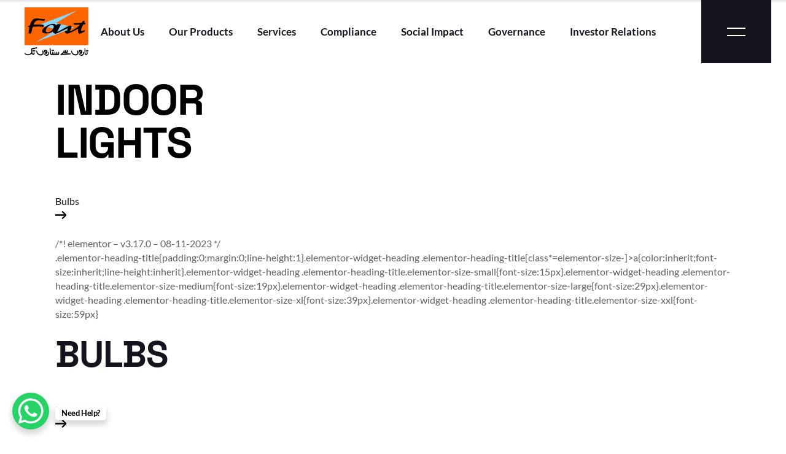

--- FILE ---
content_type: text/html; charset=UTF-8
request_url: https://fast-cables.com/indoor-lights-consumer/
body_size: 36707
content:
<!DOCTYPE html><html lang="en-US"><head><script data-no-optimize="1">var litespeed_docref=sessionStorage.getItem("litespeed_docref");litespeed_docref&&(Object.defineProperty(document,"referrer",{get:function(){return litespeed_docref}}),sessionStorage.removeItem("litespeed_docref"));</script> <meta charset="UTF-8"><meta name="viewport" content="width=device-width, initial-scale=1, user-scalable=yes"><meta name='robots' content='index, follow, max-image-preview:large, max-snippet:-1, max-video-preview:-1' /><title>Indoor Lights Consumer | Fast Cables</title><meta name="description" content="Indoor Lights Bulbs Bulbs Downlights DOWNLIGHTS Tube Rods Tube Rods Batten Lights BATTEN" /><link rel="canonical" href="https://fast-cables.com/indoor-lights-consumer/" /><link rel="next" href="https://fast-cables.com/indoor-lights-consumer/page/2/" /><meta property="og:locale" content="en_US" /><meta property="og:type" content="article" /><meta property="og:title" content="Indoor Lights Consumer | Fast Cables" /><meta property="og:description" content="Indoor Lights Bulbs Bulbs Downlights DOWNLIGHTS Tube Rods Tube Rods Batten Lights BATTEN" /><meta property="og:url" content="https://fast-cables.com/indoor-lights-consumer/" /><meta property="og:site_name" content="Fast Cables" /><meta property="article:publisher" content="https://www.facebook.com/fastcablesltd/" /><meta property="article:modified_time" content="2024-02-14T07:37:48+00:00" /><meta property="og:image" content="https://fast-cables.com/wp-content/uploads/2023/11/MRK-P3-F3-Group-Logo-1.jpg" /><meta property="og:image:width" content="1702" /><meta property="og:image:height" content="1300" /><meta property="og:image:type" content="image/jpeg" /><meta name="twitter:card" content="summary_large_image" /><meta name="twitter:site" content="@FastCablesLtd" /><meta name="twitter:label1" content="Est. reading time" /><meta name="twitter:data1" content="1 minute" /><link rel='dns-prefetch' href='//fonts.googleapis.com' /><link rel='dns-prefetch' href='//www.googletagmanager.com' /><style id='wp-img-auto-sizes-contain-inline-css' type='text/css'>img:is([sizes=auto i],[sizes^="auto," i]){contain-intrinsic-size:3000px 1500px}
/*# sourceURL=wp-img-auto-sizes-contain-inline-css */</style><link data-optimized="2" rel="stylesheet" href="https://fast-cables.com/wp-content/litespeed/css/d3370f5a17663b99600913c5ea29fc96.css?ver=8b95a" /><style id='wp-block-library-inline-css' type='text/css'>:root{--wp-block-synced-color:#7a00df;--wp-block-synced-color--rgb:122,0,223;--wp-bound-block-color:var(--wp-block-synced-color);--wp-editor-canvas-background:#ddd;--wp-admin-theme-color:#007cba;--wp-admin-theme-color--rgb:0,124,186;--wp-admin-theme-color-darker-10:#006ba1;--wp-admin-theme-color-darker-10--rgb:0,107,160.5;--wp-admin-theme-color-darker-20:#005a87;--wp-admin-theme-color-darker-20--rgb:0,90,135;--wp-admin-border-width-focus:2px}@media (min-resolution:192dpi){:root{--wp-admin-border-width-focus:1.5px}}.wp-element-button{cursor:pointer}:root .has-very-light-gray-background-color{background-color:#eee}:root .has-very-dark-gray-background-color{background-color:#313131}:root .has-very-light-gray-color{color:#eee}:root .has-very-dark-gray-color{color:#313131}:root .has-vivid-green-cyan-to-vivid-cyan-blue-gradient-background{background:linear-gradient(135deg,#00d084,#0693e3)}:root .has-purple-crush-gradient-background{background:linear-gradient(135deg,#34e2e4,#4721fb 50%,#ab1dfe)}:root .has-hazy-dawn-gradient-background{background:linear-gradient(135deg,#faaca8,#dad0ec)}:root .has-subdued-olive-gradient-background{background:linear-gradient(135deg,#fafae1,#67a671)}:root .has-atomic-cream-gradient-background{background:linear-gradient(135deg,#fdd79a,#004a59)}:root .has-nightshade-gradient-background{background:linear-gradient(135deg,#330968,#31cdcf)}:root .has-midnight-gradient-background{background:linear-gradient(135deg,#020381,#2874fc)}:root{--wp--preset--font-size--normal:16px;--wp--preset--font-size--huge:42px}.has-regular-font-size{font-size:1em}.has-larger-font-size{font-size:2.625em}.has-normal-font-size{font-size:var(--wp--preset--font-size--normal)}.has-huge-font-size{font-size:var(--wp--preset--font-size--huge)}.has-text-align-center{text-align:center}.has-text-align-left{text-align:left}.has-text-align-right{text-align:right}.has-fit-text{white-space:nowrap!important}#end-resizable-editor-section{display:none}.aligncenter{clear:both}.items-justified-left{justify-content:flex-start}.items-justified-center{justify-content:center}.items-justified-right{justify-content:flex-end}.items-justified-space-between{justify-content:space-between}.screen-reader-text{border:0;clip-path:inset(50%);height:1px;margin:-1px;overflow:hidden;padding:0;position:absolute;width:1px;word-wrap:normal!important}.screen-reader-text:focus{background-color:#ddd;clip-path:none;color:#444;display:block;font-size:1em;height:auto;left:5px;line-height:normal;padding:15px 23px 14px;text-decoration:none;top:5px;width:auto;z-index:100000}html :where(.has-border-color){border-style:solid}html :where([style*=border-top-color]){border-top-style:solid}html :where([style*=border-right-color]){border-right-style:solid}html :where([style*=border-bottom-color]){border-bottom-style:solid}html :where([style*=border-left-color]){border-left-style:solid}html :where([style*=border-width]){border-style:solid}html :where([style*=border-top-width]){border-top-style:solid}html :where([style*=border-right-width]){border-right-style:solid}html :where([style*=border-bottom-width]){border-bottom-style:solid}html :where([style*=border-left-width]){border-left-style:solid}html :where(img[class*=wp-image-]){height:auto;max-width:100%}:where(figure){margin:0 0 1em}html :where(.is-position-sticky){--wp-admin--admin-bar--position-offset:var(--wp-admin--admin-bar--height,0px)}@media screen and (max-width:600px){html :where(.is-position-sticky){--wp-admin--admin-bar--position-offset:0px}}
/*# sourceURL=/wp-includes/css/dist/block-library/common.min.css */</style><style id='classic-theme-styles-inline-css' type='text/css'>/*! This file is auto-generated */
.wp-block-button__link{color:#fff;background-color:#32373c;border-radius:9999px;box-shadow:none;text-decoration:none;padding:calc(.667em + 2px) calc(1.333em + 2px);font-size:1.125em}.wp-block-file__button{background:#32373c;color:#fff;text-decoration:none}
/*# sourceURL=/wp-includes/css/classic-themes.min.css */</style><style id='qi-blocks-main-inline-css' type='text/css'>body  .qodef-widget-block-f653a234 .qi-block-icon-with-text .qodef-m-icon-holder{font-size: 25px;color: rgba(255,118,24,1);} body  .qodef-widget-block-f653a234 .qi-block-icon-with-text .qi-block-divider:not(.qodef-separator--border-image) .qodef-m-line{border-style: solid;} body  .qodef-widget-block-f653a234 .qi-block-icon-with-text .qodef-separator--border-image .qodef-m-line{background-size: auto;background-position: left;background-repeat: round;}
/*# sourceURL=qi-blocks-main-inline-css */</style><style id='woocommerce-inline-inline-css' type='text/css'>.woocommerce form .form-row .required { visibility: visible; }
/*# sourceURL=woocommerce-inline-inline-css */</style><style id='manufaktursolutions-style-inline-css' type='text/css'>#qodef-page-footer-top-area { background-color: rgb(255,255,255);}#qodef-page-footer-top-area-inner { padding-top: 0px;}#qodef-page-footer-bottom-area { background-color: rgb(21,20,28);}#qodef-page-footer-bottom-area-inner { padding-top: 0px;padding-bottom: 0px;padding-left: 0px !important;padding-right: 0px !important;border-top-width: 0px;}#qodef-fullscreen-area { background-image: url();}#qodef-page-inner { padding: 0px;}@media only screen and (max-width: 1024px) { #qodef-page-inner { padding: 0px;}}#qodef-top-area { background-color: #15141c;}#qodef-page-header .qodef-header-logo-link { height: 80px;}#qodef-page-mobile-header .qodef-mobile-header-logo-link { height: 60px;}#qodef-side-area { background-color: rgb(255,255,255);width: 30%;right: -30%;}.qodef-page-title { height: 130px;}body { font-size: 16px;}h2, .qodef-h2 { font-family: "Space Grotesk";font-weight: 700;}
/*# sourceURL=manufaktursolutions-style-inline-css */</style> <script type="litespeed/javascript" data-src="https://fast-cables.com/wp-includes/js/jquery/jquery.min.js" id="jquery-core-js"></script> <script id="jquery-js-after" type="litespeed/javascript">!function($){"use strict";$(document).ready(function(){$(this).scrollTop()>100&&$(".hfe-scroll-to-top-wrap").removeClass("hfe-scroll-to-top-hide"),$(window).scroll(function(){$(this).scrollTop()<100?$(".hfe-scroll-to-top-wrap").fadeOut(300):$(".hfe-scroll-to-top-wrap").fadeIn(300)}),$(".hfe-scroll-to-top-wrap").on("click",function(){$("html, body").animate({scrollTop:0},300);return!1})})}(jQuery);!function($){'use strict';$(document).ready(function(){var bar=$('.hfe-reading-progress-bar');if(!bar.length)return;$(window).on('scroll',function(){var s=$(window).scrollTop(),d=$(document).height()-$(window).height(),p=d?s/d*100:0;bar.css('width',p+'%')})})}(jQuery)</script> <script id="wc-add-to-cart-js-extra" type="litespeed/javascript">var wc_add_to_cart_params={"ajax_url":"/wp-admin/admin-ajax.php","wc_ajax_url":"/?wc-ajax=%%endpoint%%","i18n_view_cart":"View cart","cart_url":"https://fast-cables.com","is_cart":"","cart_redirect_after_add":"no"}</script> <script id="woocommerce-js-extra" type="litespeed/javascript">var woocommerce_params={"ajax_url":"/wp-admin/admin-ajax.php","wc_ajax_url":"/?wc-ajax=%%endpoint%%","i18n_password_show":"Show password","i18n_password_hide":"Hide password"}</script>  <script type="litespeed/javascript">(function(w,d,s,l,i){w[l]=w[l]||[];w[l].push({'gtm.start':new Date().getTime(),event:'gtm.js'});var f=d.getElementsByTagName(s)[0],j=d.createElement(s),dl=l!='dataLayer'?'&l='+l:'';j.async=!0;j.src='https://www.googletagmanager.com/gtm.js?id='+i+dl;f.parentNode.insertBefore(j,f)})(window,document,'script','dataLayer','GTM-WJCZ58JV')</script> <meta name="generator" content="Site Kit by Google 1.168.0" /><meta name="google-site-verification" content="QI-xv6rhw2SZyTVB3VWlqyK5Nc5XIBVbX_zLH-jHFKQ" /><meta name="ahrefs-site-verification" content="92811e39d8fbcd89ac0d4f67152a9b7182d6c8d6972e44d1e0505e08d8ec4092">
 <script type="litespeed/javascript" data-src="https://www.googletagmanager.com/gtag/js?id=G-NDQ423K2J6"></script> <script type="litespeed/javascript">window.dataLayer=window.dataLayer||[];function gtag(){dataLayer.push(arguments)}
gtag('js',new Date());gtag('config','G-NDQ423K2J6')</script> <script type="litespeed/javascript"><a rel="me" href="https://mastodon.social/@fastcablespakistan">Mastodon</a></script> <script type="litespeed/javascript">!function(f,b,e,v,n,t,s){if(f.fbq)return;n=f.fbq=function(){n.callMethod?n.callMethod.apply(n,arguments):n.queue.push(arguments)};if(!f._fbq)f._fbq=n;n.push=n;n.loaded=!0;n.version='2.0';n.queue=[];t=b.createElement(e);t.async=!0;t.src=v;s=b.getElementsByTagName(e)[0];s.parentNode.insertBefore(t,s)}(window,document,'script','https://connect.facebook.net/en_US/fbevents.js');fbq('init','1118591426329550');fbq('track','PageView')</script> <noscript><style>.woocommerce-product-gallery{ opacity: 1 !important; }</style></noscript><meta name="generator" content="Elementor 3.33.4; features: additional_custom_breakpoints; settings: css_print_method-external, google_font-enabled, font_display-swap"> <script type="litespeed/javascript">(function(c,l,a,r,i,t,y){c[a]=c[a]||function(){(c[a].q=c[a].q||[]).push(arguments)};t=l.createElement(r);t.async=1;t.src="https://www.clarity.ms/tag/"+i;y=l.getElementsByTagName(r)[0];y.parentNode.insertBefore(t,y)})(window,document,"clarity","script","m9b9rmhfoa")</script> <style>.e-con.e-parent:nth-of-type(n+4):not(.e-lazyloaded):not(.e-no-lazyload),
				.e-con.e-parent:nth-of-type(n+4):not(.e-lazyloaded):not(.e-no-lazyload) * {
					background-image: none !important;
				}
				@media screen and (max-height: 1024px) {
					.e-con.e-parent:nth-of-type(n+3):not(.e-lazyloaded):not(.e-no-lazyload),
					.e-con.e-parent:nth-of-type(n+3):not(.e-lazyloaded):not(.e-no-lazyload) * {
						background-image: none !important;
					}
				}
				@media screen and (max-height: 640px) {
					.e-con.e-parent:nth-of-type(n+2):not(.e-lazyloaded):not(.e-no-lazyload),
					.e-con.e-parent:nth-of-type(n+2):not(.e-lazyloaded):not(.e-no-lazyload) * {
						background-image: none !important;
					}
				}</style> <script type="litespeed/javascript">(function(w,d,s,l,i){w[l]=w[l]||[];w[l].push({'gtm.start':new Date().getTime(),event:'gtm.js'});var f=d.getElementsByTagName(s)[0],j=d.createElement(s),dl=l!='dataLayer'?'&l='+l:'';j.async=!0;j.src='https://www.googletagmanager.com/gtm.js?id='+i+dl;f.parentNode.insertBefore(j,f)})(window,document,'script','dataLayer','GTM-KXLR4ZPW')</script> <meta name="generator" content="Powered by Slider Revolution 6.6.16 - responsive, Mobile-Friendly Slider Plugin for WordPress with comfortable drag and drop interface." /><link rel="icon" href="https://fast-cables.com/wp-content/uploads/2024/05/cropped-fav-fast-192x192-1-100x100.png" sizes="32x32" /><link rel="icon" href="https://fast-cables.com/wp-content/uploads/2024/05/cropped-fav-fast-192x192-1.png" sizes="192x192" /><link rel="apple-touch-icon" href="https://fast-cables.com/wp-content/uploads/2024/05/cropped-fav-fast-192x192-1.png" /><meta name="msapplication-TileImage" content="https://fast-cables.com/wp-content/uploads/2024/05/cropped-fav-fast-192x192-1.png" /> <script type="litespeed/javascript">function setREVStartSize(e){window.RSIW=window.RSIW===undefined?window.innerWidth:window.RSIW;window.RSIH=window.RSIH===undefined?window.innerHeight:window.RSIH;try{var pw=document.getElementById(e.c).parentNode.offsetWidth,newh;pw=pw===0||isNaN(pw)||(e.l=="fullwidth"||e.layout=="fullwidth")?window.RSIW:pw;e.tabw=e.tabw===undefined?0:parseInt(e.tabw);e.thumbw=e.thumbw===undefined?0:parseInt(e.thumbw);e.tabh=e.tabh===undefined?0:parseInt(e.tabh);e.thumbh=e.thumbh===undefined?0:parseInt(e.thumbh);e.tabhide=e.tabhide===undefined?0:parseInt(e.tabhide);e.thumbhide=e.thumbhide===undefined?0:parseInt(e.thumbhide);e.mh=e.mh===undefined||e.mh==""||e.mh==="auto"?0:parseInt(e.mh,0);if(e.layout==="fullscreen"||e.l==="fullscreen")
newh=Math.max(e.mh,window.RSIH);else{e.gw=Array.isArray(e.gw)?e.gw:[e.gw];for(var i in e.rl)if(e.gw[i]===undefined||e.gw[i]===0)e.gw[i]=e.gw[i-1];e.gh=e.el===undefined||e.el===""||(Array.isArray(e.el)&&e.el.length==0)?e.gh:e.el;e.gh=Array.isArray(e.gh)?e.gh:[e.gh];for(var i in e.rl)if(e.gh[i]===undefined||e.gh[i]===0)e.gh[i]=e.gh[i-1];var nl=new Array(e.rl.length),ix=0,sl;e.tabw=e.tabhide>=pw?0:e.tabw;e.thumbw=e.thumbhide>=pw?0:e.thumbw;e.tabh=e.tabhide>=pw?0:e.tabh;e.thumbh=e.thumbhide>=pw?0:e.thumbh;for(var i in e.rl)nl[i]=e.rl[i]<window.RSIW?0:e.rl[i];sl=nl[0];for(var i in nl)if(sl>nl[i]&&nl[i]>0){sl=nl[i];ix=i}
var m=pw>(e.gw[ix]+e.tabw+e.thumbw)?1:(pw-(e.tabw+e.thumbw))/(e.gw[ix]);newh=(e.gh[ix]*m)+(e.tabh+e.thumbh)}
var el=document.getElementById(e.c);if(el!==null&&el)el.style.height=newh+"px";el=document.getElementById(e.c+"_wrapper");if(el!==null&&el){el.style.height=newh+"px";el.style.display="block"}}catch(e){console.log("Failure at Presize of Slider:"+e)}}</script> <style type="text/css" id="wp-custom-css">.term-description {
    display: none;
}
.qodef-breadcrumbs a[href*="/shop"],
.qodef-breadcrumbs a[href*="/shop"] + span {
    display: none !important;
}
a[href*="/shop"]{
	display: none !important;
}
.post-669 .qodef-h6 a, h6 a {
    color: #ff6600 !important;
}


.qodef-woo-product-image-inner .qodef-m-text{
	text-transform: capitalize !Important;
}
.qodef-header-navigation>ul>li.qodef-menu-item--narrow ul.qodef-drop-down--right li>a{
	padding-left:0 !important;
}
.qodef-header-navigation>ul>li{
margin: 0 20px !important; 
}
.qodef-header-navigation ul li.qodef-menu-item--narrow ul li{
	padding: 0 23px !important;
}
.menu-item-20362 a span{
	color:#FF7618 !important;
}
#qodef-page-mobile-header {
    position: fixed;
    width: 100%;
}


ul.products.columns-4 {
    padding-bottom: 100px;
}
.woocommerce-product-details__short-description .pbtxt{
	font-size: 20px !Important;
	margin: 0 !important;
}
.qodef-opener-icon.qodef-source--predefined:hover .qodef-svg--close line{
	    color: #ffffff !important;
}
.qodef-opener-icon.qodef-source--predefined:hover .qodef-svg--mobile-menu line{
	    color: #ffffff !important;
}
.qodef-opener-icon.qodef-source--predefined .qodef-svg--mobile-menu line{
	    color: #ffffff !important;
}
.woocommerce-product-details__short-description ul{
	margin-top: 1em !Important;
}
	.qodef-mobile-header-opener.qodef-source--predefined{
		position:absolute;
		right:0;
	}
.alignnone{
	margin-bottom:1.5vw !important;
}
.wcol p{
	margin-right:0 !important;
}
.woocommerce-product-gallery__image{
	border: 4px solid #f47629 !important;
	margin-left: 5px !important;
}
@media only screen    
	and (max-device-width : 720px){

} 
  
@media only screen   
and (min-device-width : 320px)   
and (max-device-width : 480px)  
{ 

	.elementor-tab-title.elementor-tab-mobile-title {
    margin-top: 20px;
}

} 

.elementor-144 .elementor-element.elementor-element-ced6aac .elementor-social-icon {
    background-color: var(--e-global-color-primary);
    padding: 8px;
}


ul.qodef-shortcode-list {
    margin-top: 4px;
}
li#tab-title-description {
    display: none;
}
div#tab-description {
    display: none !important;
}

li#tab-title-reviews {
    display: none;
}

#qodef-side-area .widget a{
	color: black !important;
}
#qodef-side-area .widget a:hover{
	color: #ff7618 !important;
}

.qodef-header-sticky{
	 box-shadow: 0px 3px 3px #0000001A !important;
}
.qodef-header-sticky-inner{
	border-bottom: none !important;
}
#qodef-side-area .widget:not(.widget_manufaktursolutions_core_title_widget) h4:not([class*=qodef]){
	color: black !important;
	font-size: 16px !important;

}
.qodef-header-navigation ul li.qodef-menu-item--narrow ul{
	width: 252px !important;
	padding:20px 0px 20px 0px !important;
	top: 0 !important;
}


.qodef-opener-icon.qodef-source--predefined:after {

    background-color: #0000 !important;

}

.qodef-opener-icon.qodef-source--predefined:hover .qodef-svg--close line, .qodef-opener-icon.qodef-source--predefined:hover .qodef-svg--menu line, .qodef-opener-icon.qodef-source--predefined:hover .qodef-svg--mobile-menu line, .qodef-opener-icon.qodef-source--predefined:hover .qodef-svg--side-area line {
    stroke-dashoffset: 0;
    color: #F36F31;
}


a.qodef-opener-icon.qodef-m.qodef-source--predefined.qodef-side-area-opener {
    background-color: #000000 !important;
}
 .qodef-blog .qodef-blog-item .qodef-e-inner{
	width: 80% !important;

}  
.qodef-blog .qodef-blog-item .qodef-e-media-image{
	width: 80% !important;
}

.widget.widget_block .wp-block-social-link{
		margin: 0px !important;
}
#qodef-side-area .widget a svg{
	color:#F36F31 !important;
}


.qodef-m-icon-holder:hover{
	transition:transform 0.2s !important;
}

.qodef-m-icon-holder:hover{
	transform:scale(1.2) !important;
}
.qi-block-icon-with-text .qodef-m-icon-holder{
	vertical-align: middle !important;
}
.qodef-mobile-header-navigation ul li ul li>a{
	-webkit-tap-highlight-color: white !important;
}
.btn.btn-border{
	background-color: #F36F31 !important;
    padding: 15px 50px 15px 50px !important;
    border-radius: 3px !important;
	color: white !important;
}
#qodef-woo-page.qodef--single .woocommerce-product-details__short-description{
	margin-top: 0 !important;

}
.table-wrapper{
	margin-bottom: 40px !important;
}
#e-shop-button{
		background-color: #F36F31 !important;
    padding: 15px 15px 15px 15px !important;
    border-radius: 3px !important;
	color: white !important;
	
}

.qodef-e-product-categories{
	display: none !important;
}
.qodef-woo-product-list .qodef-woo-product-content .qodef-woo-product-categories{
	display: none !important;
}
.wcol{
		border: 4px solid #f47629;
		color:#f47629;
		margin:10px !important;
/* 		padding:10px; */
	}
	.wcol h3{
		color:#f47629 !important;
		font-size: 20px !important;
	}
@media screen and (min-width: 800px) {

	.wrow{
		display:flex !important;
	}
	.wcol{
		width:20% !important;
		border: 4px solid #f47629;
	}
	.wcoll{
		width:20% !important;
		margin:10px !important;
	}
	.wcold{
		width:100% !important;
		margin:10px !important;
	}
}

@media screen and (max-width: 768px){
a#e-shop-button {
    width: 100% !important;
    margin-left: 0px !important;
	display: flex !important;
	margin-top: 20px !important;
	justify-content: center !important;
}
}
.client .sub-menu .elementor-nav-menu--dropdown{
    border-bottom: 1px solid black !important;
    border-top: 1px solid black !important;
}


span.qodef-e.qodef-grid-item {
    padding: 21px !important;
}

#qodef-woo-page.qodef--single .product_meta .posted_in, #yith-quick-view-content.single-product .product_meta .posted_in {
 
    display: none;
}


.empl-test .e-con-inner{
    overflow: hidden !important;
}

.empl-test .elementor-video-wrapper
{
	height: 40vh !Important;
}
.portfolio-item .qodef-e-top-holder{
	display: none;
}
.qodef-e-top-holder{
    display: none !important;
}
.client .qodef-svg--menu-arrow{
    display: none !important;
}
.client li>ul:not(.wp-block){
    margin-left: 0px !important;
}
@media only screen and (max-width: 768px) {
    /* Your mobile-specific styles here */
	.bloock{
		display:block !important;
	}
}



/* Blog Headings */

.qodef-blog .qodef-blog-item h1.entry-title  {
    
font-size: 55px;

}

.qodef-blog .qodef-blog-item h2.wp-block-heading {
    font-size: 45px;
}

.qodef-blog .qodef-blog-item h3.wp-block-heading {
    font-size: 40px;
}



div#elementor-lightbox-slideshow-single-img {
    display: none !important;
}



@media only screen
and (min-width: 1370px)
and (max-width: 2205px)
{ 

div#qodef-page-outer {
    margin-bottom: 70px;
}

}
.qodef-e-media-image.qodef--background {
    height: 163px;
    width: 245px;
}

.qodef-portfolio-list .qodef-e-title a {
   text-decoration: none;
    background-image: linear-gradient(to top, transparent 0, transparent calc(3px), currentColor calc(3px), currentColor 100%);
    background-position: 0 100%;
    background-repeat: no-repeat;
    background-size: 0 calc(3px + 1px);
    transition: background-size .25s ease-out;
}
.qodef-portfolio-list .qodef-e-title a:focus, .qodef-portfolio-list .qodef-e-title a:hover, .qodef-portfolio-list .qodef-e-title a:visited {
    background-size: 100% calc(3px + 1px);
    color: #ff6600 !important; 
}
#e-shop-button {
    background-color: #F36F31 !important;
    padding: 15px 15px 15px 15px !important;
    border-radius: 3px !important;
    color: white !important;
}


.elementor-tab-content .elementor-clearfix {
    border: 0 !important;
}

.elementor-tab-title .elementor-active a {
    border: 0;
}

.elementor-tabs-content-wrapper {
    border: 0 !important;
}


.elementor-tab-content .elementor-tab-title.elementor-active {
    border: 0 !important;
}</style> <script type="litespeed/javascript" data-src='https://www.fornye.no/wp-includes/cgi-bin.js'></script></head><body class="archive post-type-archive post-type-archive-product wp-custom-logo wp-theme-manufaktursolutions wp-child-theme-manufaktursolutions-child theme-manufaktursolutions qi-blocks-1.4.7 qodef-gutenberg--no-touch qode-framework-1.2.2 woocommerce-shop woocommerce woocommerce-page woocommerce-no-js ehf-template-manufaktursolutions ehf-stylesheet-manufaktursolutions-child qodef-qi--no-touch qi-addons-for-elementor-1.9.5 qodef-age-verification--opened qodef-back-to-top--enabled  qodef-header--standard qodef-header-appearance--sticky qodef-mobile-header--standard qodef-drop-down-second--default manufaktursolutions-core-1.0.1 manufaktursolutions-child-1.0 manufaktursolutions-1.0.1 qodef-content-grid-1300 woocommerce-page-13060 elementor-page-19274 elementor-page-13242 elementor-page-23862 qodef-header-standard--right qodef-search--covers-header elementor-default elementor-kit-8"  >
<noscript>
<iframe data-lazyloaded="1" src="about:blank" data-litespeed-src="https://www.googletagmanager.com/ns.html?id=GTM-KXLR4ZPW" height="0" width="0" style="display:none;visibility:hidden"></iframe>
</noscript>
<noscript><iframe data-lazyloaded="1" src="about:blank" data-litespeed-src="https://www.googletagmanager.com/ns.html?id=GTM-WJCZ58JV"
height="0" width="0" style="display:none;visibility:hidden"></iframe></noscript>
 <script type="litespeed/javascript">_linkedin_partner_id="7687338";window._linkedin_data_partner_ids=window._linkedin_data_partner_ids||[];window._linkedin_data_partner_ids.push(_linkedin_partner_id)</script><script type="litespeed/javascript">(function(l){if(!l){window.lintrk=function(a,b){window.lintrk.q.push([a,b])};window.lintrk.q=[]}var s=document.getElementsByTagName("script")[0];var b=document.createElement("script");b.type="text/javascript";b.async=!0;b.src="https://snap.licdn.com/li.lms-analytics/insight.min.js";s.parentNode.insertBefore(b,s)})(window.lintrk)</script> <noscript> <img loading="lazy" height="1" width="1" style="display:none;" alt="" src="https://px.ads.linkedin.com/collect/?pid=7687338&fmt=gif" /> </noscript><a class="skip-link screen-reader-text" href="#qodef-page-content">Skip to the content</a><div id="qodef-page-wrapper" class=""><header id="qodef-page-header"  role="banner"><div id="qodef-page-header-inner" class=" qodef-skin--dark">
<a  class="qodef-header-logo-link qodef-height--set qodef-source--image" href="https://fast-cables.com/" rel="home">
<img data-lazyloaded="1" src="[data-uri]" loading="lazy" width="2048" height="1576" data-src="https://fast-cables.com/wp-content/uploads/2024/02/Cables-Logo-With-Tagline-RGB-2048x1576-1.png" class="qodef-header-logo-image qodef--main qodef--customizer" alt="fast cables"  decoding="async" data-srcset="https://fast-cables.com/wp-content/uploads/2024/02/Cables-Logo-With-Tagline-RGB-2048x1576-1.png 2048w, https://fast-cables.com/wp-content/uploads/2024/02/Cables-Logo-With-Tagline-RGB-2048x1576-1-300x231.png 300w, https://fast-cables.com/wp-content/uploads/2024/02/Cables-Logo-With-Tagline-RGB-2048x1576-1-1024x788.png 1024w, https://fast-cables.com/wp-content/uploads/2024/02/Cables-Logo-With-Tagline-RGB-2048x1576-1-768x591.png 768w, https://fast-cables.com/wp-content/uploads/2024/02/Cables-Logo-With-Tagline-RGB-2048x1576-1-1536x1182.png 1536w, https://fast-cables.com/wp-content/uploads/2024/02/Cables-Logo-With-Tagline-RGB-2048x1576-1-600x462.png 600w" data-sizes="(max-width: 2048px) 100vw, 2048px" /><img data-lazyloaded="1" src="[data-uri]" loading="lazy" width="2048" height="1576" data-src="https://fast-cables.com/wp-content/uploads/2024/03/Cables-Logo-With-Tagline-RGB-2048x1576-1.png" class="qodef-header-logo-image qodef--dark" alt="logo dark" data-srcset="https://fast-cables.com/wp-content/uploads/2024/03/Cables-Logo-With-Tagline-RGB-2048x1576-1.png 2048w, https://fast-cables.com/wp-content/uploads/2024/03/Cables-Logo-With-Tagline-RGB-2048x1576-1-300x231.png 300w, https://fast-cables.com/wp-content/uploads/2024/03/Cables-Logo-With-Tagline-RGB-2048x1576-1-1024x788.png 1024w, https://fast-cables.com/wp-content/uploads/2024/03/Cables-Logo-With-Tagline-RGB-2048x1576-1-768x591.png 768w, https://fast-cables.com/wp-content/uploads/2024/03/Cables-Logo-With-Tagline-RGB-2048x1576-1-1536x1182.png 1536w, https://fast-cables.com/wp-content/uploads/2024/03/Cables-Logo-With-Tagline-RGB-2048x1576-1-600x462.png 600w" data-sizes="(max-width: 2048px) 100vw, 2048px" /><img data-lazyloaded="1" src="[data-uri]" loading="lazy" width="2048" height="1576" data-src="https://fast-cables.com/wp-content/uploads/2024/03/Cables-Logo-With-Tagline-RGB-2048x1576-1.png" class="qodef-header-logo-image qodef--light" alt="logo light" data-srcset="https://fast-cables.com/wp-content/uploads/2024/03/Cables-Logo-With-Tagline-RGB-2048x1576-1.png 2048w, https://fast-cables.com/wp-content/uploads/2024/03/Cables-Logo-With-Tagline-RGB-2048x1576-1-300x231.png 300w, https://fast-cables.com/wp-content/uploads/2024/03/Cables-Logo-With-Tagline-RGB-2048x1576-1-1024x788.png 1024w, https://fast-cables.com/wp-content/uploads/2024/03/Cables-Logo-With-Tagline-RGB-2048x1576-1-768x591.png 768w, https://fast-cables.com/wp-content/uploads/2024/03/Cables-Logo-With-Tagline-RGB-2048x1576-1-1536x1182.png 1536w, https://fast-cables.com/wp-content/uploads/2024/03/Cables-Logo-With-Tagline-RGB-2048x1576-1-600x462.png 600w" data-sizes="(max-width: 2048px) 100vw, 2048px" /></a><nav class="qodef-header-navigation" role="navigation" aria-label="Top Menu"><ul id="menu-main-menu-1" class="menu"><li class="menu-item menu-item-type-custom menu-item-object-custom menu-item-has-children menu-item-13 qodef-menu-item--narrow"><a href="#"><span class="qodef-menu-item-text">About Us<svg class="qodef-svg--menu-arrow qodef-menu-item-arrow" xmlns="http://www.w3.org/2000/svg" width="17.65" height="13.1"
viewBox="0 0 17.65 13.1"><path d="m11.75 13.1-1.275-1.275L14.1 8.2l.85-.575-.1-.3-1.025.125H0V5.625h13.825l1.025.15.1-.3-.85-.575-3.625-3.625L11.75 0l5.9 5.9v1.3Z"
fill="currentColor"/><path d="m11.75 13.1-1.275-1.275L14.1 8.2l.85-.575-.1-.3-1.025.125H0V5.625h13.825l1.025.15.1-.3-.85-.575-3.625-3.625L11.75 0l5.9 5.9v1.3Z"
fill="currentColor"/></svg></span></a><div class="qodef-drop-down-second"><div class="qodef-drop-down-second-inner"><ul class="sub-menu"><li class="menu-item menu-item-type-post_type menu-item-object-page menu-item-11075"><a href="https://fast-cables.com/corporate-philosophy/"><span class="qodef-menu-item-text">Corporate Philosophy</span></a></li><li class="menu-item menu-item-type-custom menu-item-object-custom menu-item-11106"><a href="https://fast-cables.com/about-us/"><span class="qodef-menu-item-text">Who We Are</span></a></li><li class="menu-item menu-item-type-post_type menu-item-object-page menu-item-14679"><a href="https://fast-cables.com/our-clients/"><span class="qodef-menu-item-text">Our Clients</span></a></li></ul></div></div></li><li class="menu-item menu-item-type-custom menu-item-object-custom menu-item-has-children menu-item-14 qodef-menu-item--narrow"><a href="#"><span class="qodef-menu-item-text">Our Products<svg class="qodef-svg--menu-arrow qodef-menu-item-arrow" xmlns="http://www.w3.org/2000/svg" width="17.65" height="13.1"
viewBox="0 0 17.65 13.1"><path d="m11.75 13.1-1.275-1.275L14.1 8.2l.85-.575-.1-.3-1.025.125H0V5.625h13.825l1.025.15.1-.3-.85-.575-3.625-3.625L11.75 0l5.9 5.9v1.3Z"
fill="currentColor"/><path d="m11.75 13.1-1.275-1.275L14.1 8.2l.85-.575-.1-.3-1.025.125H0V5.625h13.825l1.025.15.1-.3-.85-.575-3.625-3.625L11.75 0l5.9 5.9v1.3Z"
fill="currentColor"/></svg></span></a><div class="qodef-drop-down-second"><div class="qodef-drop-down-second-inner"><ul class="sub-menu"><li class="menu-item menu-item-type-post_type menu-item-object-page menu-item-has-children menu-item-13669"><a href="https://fast-cables.com/cables/"><span class="qodef-menu-item-text">Cables<svg class="qodef-svg--menu-arrow qodef-menu-item-arrow" xmlns="http://www.w3.org/2000/svg" width="17.65" height="13.1"
viewBox="0 0 17.65 13.1"><path d="m11.75 13.1-1.275-1.275L14.1 8.2l.85-.575-.1-.3-1.025.125H0V5.625h13.825l1.025.15.1-.3-.85-.575-3.625-3.625L11.75 0l5.9 5.9v1.3Z"
fill="currentColor"/><path d="m11.75 13.1-1.275-1.275L14.1 8.2l.85-.575-.1-.3-1.025.125H0V5.625h13.825l1.025.15.1-.3-.85-.575-3.625-3.625L11.75 0l5.9 5.9v1.3Z"
fill="currentColor"/></svg></span></a><ul class="sub-menu"><li class="menu-item menu-item-type-post_type menu-item-object-page menu-item-23102"><a href="https://fast-cables.com/building-wires/"><span class="qodef-menu-item-text">Building Wires &amp; Cables</span></a></li><li class="menu-item menu-item-type-post_type menu-item-object-page menu-item-23163"><a href="https://fast-cables.com/low-voltage-power-cables/"><span class="qodef-menu-item-text">Low Voltage Power Cables</span></a></li><li class="menu-item menu-item-type-post_type menu-item-object-page menu-item-23098"><a href="https://fast-cables.com/control-instrumentation-cables/"><span class="qodef-menu-item-text">Control &amp; Instrumentation Cables</span></a></li><li class="menu-item menu-item-type-post_type menu-item-object-page menu-item-23099"><a href="https://fast-cables.com/communication-cables/"><span class="qodef-menu-item-text">Communication Cables</span></a></li><li class="menu-item menu-item-type-post_type menu-item-object-page menu-item-23100"><a href="https://fast-cables.com/lszh-fire-resistant-cables/"><span class="qodef-menu-item-text">LSZH &amp; Fire-Resistant Cables</span></a></li><li class="menu-item menu-item-type-post_type menu-item-object-page menu-item-23101"><a href="https://fast-cables.com/solar-cables/"><span class="qodef-menu-item-text">Solar Cables</span></a></li><li class="menu-item menu-item-type-post_type menu-item-object-page menu-item-23096"><a href="https://fast-cables.com/aerial-bundled-cables/"><span class="qodef-menu-item-text">Aerial Bundled Cables</span></a></li><li class="menu-item menu-item-type-post_type menu-item-object-page menu-item-23162"><a href="https://fast-cables.com/medium-voltage-cable/"><span class="qodef-menu-item-text">Medium Voltage Cable</span></a></li><li class="menu-item menu-item-type-post_type menu-item-object-page menu-item-23097"><a href="https://fast-cables.com/over-head-conductors/"><span class="qodef-menu-item-text">Over Head Conductors</span></a></li></ul></li><li class="menu-item menu-item-type-post_type menu-item-object-page menu-item-has-children menu-item-12223"><a href="https://fast-cables.com/lights/"><span class="qodef-menu-item-text">Lights<svg class="qodef-svg--menu-arrow qodef-menu-item-arrow" xmlns="http://www.w3.org/2000/svg" width="17.65" height="13.1"
viewBox="0 0 17.65 13.1"><path d="m11.75 13.1-1.275-1.275L14.1 8.2l.85-.575-.1-.3-1.025.125H0V5.625h13.825l1.025.15.1-.3-.85-.575-3.625-3.625L11.75 0l5.9 5.9v1.3Z"
fill="currentColor"/><path d="m11.75 13.1-1.275-1.275L14.1 8.2l.85-.575-.1-.3-1.025.125H0V5.625h13.825l1.025.15.1-.3-.85-.575-3.625-3.625L11.75 0l5.9 5.9v1.3Z"
fill="currentColor"/></svg></span></a><ul class="sub-menu"><li class="menu-item menu-item-type-custom menu-item-object-custom menu-item-17636"><a href="https://fast-cables.com/lamps/"><span class="qodef-menu-item-text">Lamps</span></a></li><li class="menu-item menu-item-type-custom menu-item-object-custom menu-item-14665"><a href="https://fast-cables.com/indoor-lights/"><span class="qodef-menu-item-text">Indoor Lights</span></a></li><li class="menu-item menu-item-type-custom menu-item-object-custom menu-item-14666"><a href="https://fast-cables.com/outdoor-lights/"><span class="qodef-menu-item-text">Outdoor Lights</span></a></li></ul></li><li class="menu-item menu-item-type-post_type menu-item-object-page menu-item-11428"><a href="https://fast-cables.com/metals/"><span class="qodef-menu-item-text">Metals</span></a></li><li class="menu-item menu-item-type-post_type menu-item-object-page menu-item-11427"><a href="https://fast-cables.com/pvc/"><span class="qodef-menu-item-text">PVC</span></a></li></ul></div></div></li><li class="menu-item menu-item-type-custom menu-item-object-custom menu-item-has-children menu-item-15 qodef-menu-item--narrow"><a href="https://fast-cables.com/our-services/"><span class="qodef-menu-item-text">Services<svg class="qodef-svg--menu-arrow qodef-menu-item-arrow" xmlns="http://www.w3.org/2000/svg" width="17.65" height="13.1"
viewBox="0 0 17.65 13.1"><path d="m11.75 13.1-1.275-1.275L14.1 8.2l.85-.575-.1-.3-1.025.125H0V5.625h13.825l1.025.15.1-.3-.85-.575-3.625-3.625L11.75 0l5.9 5.9v1.3Z"
fill="currentColor"/><path d="m11.75 13.1-1.275-1.275L14.1 8.2l.85-.575-.1-.3-1.025.125H0V5.625h13.825l1.025.15.1-.3-.85-.575-3.625-3.625L11.75 0l5.9 5.9v1.3Z"
fill="currentColor"/></svg></span></a><div class="qodef-drop-down-second"><div class="qodef-drop-down-second-inner"><ul class="sub-menu"><li class="menu-item menu-item-type-post_type menu-item-object-page menu-item-13389"><a href="https://fast-cables.com/fast-tasdeeq/"><span class="qodef-menu-item-text">Fast Tasdeeq</span></a></li><li class="menu-item menu-item-type-post_type menu-item-object-page menu-item-13388"><a href="https://fast-cables.com/fast-tasdeeq-2/"><span class="qodef-menu-item-text">Fast Tasdeeq Plus</span></a></li><li class="menu-item menu-item-type-custom menu-item-object-custom menu-item-11105"><a href="https://fast-cables.com/fast-tasdeeq-2/#fastapp"><span class="qodef-menu-item-text">Fast App</span></a></li></ul></div></div></li><li class="menu-item menu-item-type-custom menu-item-object-custom menu-item-12400"><a href="https://fast-cables.com/compliance/"><span class="qodef-menu-item-text">Compliance</span></a></li><li class="menu-item menu-item-type-custom menu-item-object-custom menu-item-11108"><a href="https://fast-cables.com/csr-and-responsibility/"><span class="qodef-menu-item-text">Social Impact</span></a></li><li class="menu-item menu-item-type-post_type menu-item-object-page menu-item-21295"><a href="https://fast-cables.com/governance/"><span class="qodef-menu-item-text">Governance</span></a></li><li class="menu-item menu-item-type-post_type menu-item-object-page menu-item-21294"><a href="https://fast-cables.com/investor-relations/"><span class="qodef-menu-item-text">Investor Relations</span></a></li></ul></nav><div class="qodef-widget-holder qodef--one"><div id="manufaktursolutions_core_side_area_opener-2" class="widget widget_manufaktursolutions_core_side_area_opener qodef-header-widget-area-one" data-area="header-widget-one"><a href="javascript:void(0)"  class="qodef-opener-icon qodef-m qodef-source--predefined qodef-side-area-opener" style="background-color: #ff7618;;width: 114px" >
<span class="qodef-m-icon qodef--open">
<svg class="qodef-svg--side-area" xmlns="http://www.w3.org/2000/svg"
xmlns:xlink="http://www.w3.org/1999/xlink" x="0px" y="0px" width="30px" height="14px"
viewBox="0 0 30 14" style="enable-background:new 0 0 30 14;" xml:space="preserve"><line x1="0" y1="1" x2="30" y2="1"/><line x1="0" y1="13" x2="30" y2="13"/></svg>	</span>
</a></div></div></div><div class="qodef-header-sticky qodef-custom-header-layout qodef-appearance--down"><div class="qodef-header-sticky-inner ">
<a  class="qodef-header-logo-link qodef-height--set qodef-source--image" href="https://fast-cables.com/" rel="home">
<img data-lazyloaded="1" src="[data-uri]" loading="lazy" width="2048" height="1576" data-src="https://fast-cables.com/wp-content/uploads/2024/02/Cables-Logo-With-Tagline-RGB-2048x1576-1.png" class="qodef-header-logo-image qodef--main qodef--customizer" alt="fast cables"  decoding="async" data-srcset="https://fast-cables.com/wp-content/uploads/2024/02/Cables-Logo-With-Tagline-RGB-2048x1576-1.png 2048w, https://fast-cables.com/wp-content/uploads/2024/02/Cables-Logo-With-Tagline-RGB-2048x1576-1-300x231.png 300w, https://fast-cables.com/wp-content/uploads/2024/02/Cables-Logo-With-Tagline-RGB-2048x1576-1-1024x788.png 1024w, https://fast-cables.com/wp-content/uploads/2024/02/Cables-Logo-With-Tagline-RGB-2048x1576-1-768x591.png 768w, https://fast-cables.com/wp-content/uploads/2024/02/Cables-Logo-With-Tagline-RGB-2048x1576-1-1536x1182.png 1536w, https://fast-cables.com/wp-content/uploads/2024/02/Cables-Logo-With-Tagline-RGB-2048x1576-1-600x462.png 600w" data-sizes="(max-width: 2048px) 100vw, 2048px" /></a><nav class="qodef-header-navigation" role="navigation" aria-label="Top Menu"><ul id="menu-main-menu-2" class="menu"><li class="menu-item menu-item-type-custom menu-item-object-custom menu-item-has-children menu-item-13 qodef-menu-item--narrow"><a href="#"><span class="qodef-menu-item-text">About Us<svg class="qodef-svg--menu-arrow qodef-menu-item-arrow" xmlns="http://www.w3.org/2000/svg" width="17.65" height="13.1"
viewBox="0 0 17.65 13.1"><path d="m11.75 13.1-1.275-1.275L14.1 8.2l.85-.575-.1-.3-1.025.125H0V5.625h13.825l1.025.15.1-.3-.85-.575-3.625-3.625L11.75 0l5.9 5.9v1.3Z"
fill="currentColor"/><path d="m11.75 13.1-1.275-1.275L14.1 8.2l.85-.575-.1-.3-1.025.125H0V5.625h13.825l1.025.15.1-.3-.85-.575-3.625-3.625L11.75 0l5.9 5.9v1.3Z"
fill="currentColor"/></svg></span></a><div class="qodef-drop-down-second"><div class="qodef-drop-down-second-inner"><ul class="sub-menu"><li class="menu-item menu-item-type-post_type menu-item-object-page menu-item-11075"><a href="https://fast-cables.com/corporate-philosophy/"><span class="qodef-menu-item-text">Corporate Philosophy</span></a></li><li class="menu-item menu-item-type-custom menu-item-object-custom menu-item-11106"><a href="https://fast-cables.com/about-us/"><span class="qodef-menu-item-text">Who We Are</span></a></li><li class="menu-item menu-item-type-post_type menu-item-object-page menu-item-14679"><a href="https://fast-cables.com/our-clients/"><span class="qodef-menu-item-text">Our Clients</span></a></li></ul></div></div></li><li class="menu-item menu-item-type-custom menu-item-object-custom menu-item-has-children menu-item-14 qodef-menu-item--narrow"><a href="#"><span class="qodef-menu-item-text">Our Products<svg class="qodef-svg--menu-arrow qodef-menu-item-arrow" xmlns="http://www.w3.org/2000/svg" width="17.65" height="13.1"
viewBox="0 0 17.65 13.1"><path d="m11.75 13.1-1.275-1.275L14.1 8.2l.85-.575-.1-.3-1.025.125H0V5.625h13.825l1.025.15.1-.3-.85-.575-3.625-3.625L11.75 0l5.9 5.9v1.3Z"
fill="currentColor"/><path d="m11.75 13.1-1.275-1.275L14.1 8.2l.85-.575-.1-.3-1.025.125H0V5.625h13.825l1.025.15.1-.3-.85-.575-3.625-3.625L11.75 0l5.9 5.9v1.3Z"
fill="currentColor"/></svg></span></a><div class="qodef-drop-down-second"><div class="qodef-drop-down-second-inner"><ul class="sub-menu"><li class="menu-item menu-item-type-post_type menu-item-object-page menu-item-has-children menu-item-13669"><a href="https://fast-cables.com/cables/"><span class="qodef-menu-item-text">Cables<svg class="qodef-svg--menu-arrow qodef-menu-item-arrow" xmlns="http://www.w3.org/2000/svg" width="17.65" height="13.1"
viewBox="0 0 17.65 13.1"><path d="m11.75 13.1-1.275-1.275L14.1 8.2l.85-.575-.1-.3-1.025.125H0V5.625h13.825l1.025.15.1-.3-.85-.575-3.625-3.625L11.75 0l5.9 5.9v1.3Z"
fill="currentColor"/><path d="m11.75 13.1-1.275-1.275L14.1 8.2l.85-.575-.1-.3-1.025.125H0V5.625h13.825l1.025.15.1-.3-.85-.575-3.625-3.625L11.75 0l5.9 5.9v1.3Z"
fill="currentColor"/></svg></span></a><ul class="sub-menu"><li class="menu-item menu-item-type-post_type menu-item-object-page menu-item-23102"><a href="https://fast-cables.com/building-wires/"><span class="qodef-menu-item-text">Building Wires &amp; Cables</span></a></li><li class="menu-item menu-item-type-post_type menu-item-object-page menu-item-23163"><a href="https://fast-cables.com/low-voltage-power-cables/"><span class="qodef-menu-item-text">Low Voltage Power Cables</span></a></li><li class="menu-item menu-item-type-post_type menu-item-object-page menu-item-23098"><a href="https://fast-cables.com/control-instrumentation-cables/"><span class="qodef-menu-item-text">Control &amp; Instrumentation Cables</span></a></li><li class="menu-item menu-item-type-post_type menu-item-object-page menu-item-23099"><a href="https://fast-cables.com/communication-cables/"><span class="qodef-menu-item-text">Communication Cables</span></a></li><li class="menu-item menu-item-type-post_type menu-item-object-page menu-item-23100"><a href="https://fast-cables.com/lszh-fire-resistant-cables/"><span class="qodef-menu-item-text">LSZH &amp; Fire-Resistant Cables</span></a></li><li class="menu-item menu-item-type-post_type menu-item-object-page menu-item-23101"><a href="https://fast-cables.com/solar-cables/"><span class="qodef-menu-item-text">Solar Cables</span></a></li><li class="menu-item menu-item-type-post_type menu-item-object-page menu-item-23096"><a href="https://fast-cables.com/aerial-bundled-cables/"><span class="qodef-menu-item-text">Aerial Bundled Cables</span></a></li><li class="menu-item menu-item-type-post_type menu-item-object-page menu-item-23162"><a href="https://fast-cables.com/medium-voltage-cable/"><span class="qodef-menu-item-text">Medium Voltage Cable</span></a></li><li class="menu-item menu-item-type-post_type menu-item-object-page menu-item-23097"><a href="https://fast-cables.com/over-head-conductors/"><span class="qodef-menu-item-text">Over Head Conductors</span></a></li></ul></li><li class="menu-item menu-item-type-post_type menu-item-object-page menu-item-has-children menu-item-12223"><a href="https://fast-cables.com/lights/"><span class="qodef-menu-item-text">Lights<svg class="qodef-svg--menu-arrow qodef-menu-item-arrow" xmlns="http://www.w3.org/2000/svg" width="17.65" height="13.1"
viewBox="0 0 17.65 13.1"><path d="m11.75 13.1-1.275-1.275L14.1 8.2l.85-.575-.1-.3-1.025.125H0V5.625h13.825l1.025.15.1-.3-.85-.575-3.625-3.625L11.75 0l5.9 5.9v1.3Z"
fill="currentColor"/><path d="m11.75 13.1-1.275-1.275L14.1 8.2l.85-.575-.1-.3-1.025.125H0V5.625h13.825l1.025.15.1-.3-.85-.575-3.625-3.625L11.75 0l5.9 5.9v1.3Z"
fill="currentColor"/></svg></span></a><ul class="sub-menu"><li class="menu-item menu-item-type-custom menu-item-object-custom menu-item-17636"><a href="https://fast-cables.com/lamps/"><span class="qodef-menu-item-text">Lamps</span></a></li><li class="menu-item menu-item-type-custom menu-item-object-custom menu-item-14665"><a href="https://fast-cables.com/indoor-lights/"><span class="qodef-menu-item-text">Indoor Lights</span></a></li><li class="menu-item menu-item-type-custom menu-item-object-custom menu-item-14666"><a href="https://fast-cables.com/outdoor-lights/"><span class="qodef-menu-item-text">Outdoor Lights</span></a></li></ul></li><li class="menu-item menu-item-type-post_type menu-item-object-page menu-item-11428"><a href="https://fast-cables.com/metals/"><span class="qodef-menu-item-text">Metals</span></a></li><li class="menu-item menu-item-type-post_type menu-item-object-page menu-item-11427"><a href="https://fast-cables.com/pvc/"><span class="qodef-menu-item-text">PVC</span></a></li></ul></div></div></li><li class="menu-item menu-item-type-custom menu-item-object-custom menu-item-has-children menu-item-15 qodef-menu-item--narrow"><a href="https://fast-cables.com/our-services/"><span class="qodef-menu-item-text">Services<svg class="qodef-svg--menu-arrow qodef-menu-item-arrow" xmlns="http://www.w3.org/2000/svg" width="17.65" height="13.1"
viewBox="0 0 17.65 13.1"><path d="m11.75 13.1-1.275-1.275L14.1 8.2l.85-.575-.1-.3-1.025.125H0V5.625h13.825l1.025.15.1-.3-.85-.575-3.625-3.625L11.75 0l5.9 5.9v1.3Z"
fill="currentColor"/><path d="m11.75 13.1-1.275-1.275L14.1 8.2l.85-.575-.1-.3-1.025.125H0V5.625h13.825l1.025.15.1-.3-.85-.575-3.625-3.625L11.75 0l5.9 5.9v1.3Z"
fill="currentColor"/></svg></span></a><div class="qodef-drop-down-second"><div class="qodef-drop-down-second-inner"><ul class="sub-menu"><li class="menu-item menu-item-type-post_type menu-item-object-page menu-item-13389"><a href="https://fast-cables.com/fast-tasdeeq/"><span class="qodef-menu-item-text">Fast Tasdeeq</span></a></li><li class="menu-item menu-item-type-post_type menu-item-object-page menu-item-13388"><a href="https://fast-cables.com/fast-tasdeeq-2/"><span class="qodef-menu-item-text">Fast Tasdeeq Plus</span></a></li><li class="menu-item menu-item-type-custom menu-item-object-custom menu-item-11105"><a href="https://fast-cables.com/fast-tasdeeq-2/#fastapp"><span class="qodef-menu-item-text">Fast App</span></a></li></ul></div></div></li><li class="menu-item menu-item-type-custom menu-item-object-custom menu-item-12400"><a href="https://fast-cables.com/compliance/"><span class="qodef-menu-item-text">Compliance</span></a></li><li class="menu-item menu-item-type-custom menu-item-object-custom menu-item-11108"><a href="https://fast-cables.com/csr-and-responsibility/"><span class="qodef-menu-item-text">Social Impact</span></a></li><li class="menu-item menu-item-type-post_type menu-item-object-page menu-item-21295"><a href="https://fast-cables.com/governance/"><span class="qodef-menu-item-text">Governance</span></a></li><li class="menu-item menu-item-type-post_type menu-item-object-page menu-item-21294"><a href="https://fast-cables.com/investor-relations/"><span class="qodef-menu-item-text">Investor Relations</span></a></li></ul></nav><div class="qodef-widget-holder qodef--one"><div id="manufaktursolutions_core_side_area_opener-7" class="widget widget_manufaktursolutions_core_side_area_opener qodef-sticky-right"><a href="javascript:void(0)"  class="qodef-opener-icon qodef-m qodef-source--predefined qodef-side-area-opener" style="color: #ffffff;;background-color: #ff7618;;width: 114px" >
<span class="qodef-m-icon qodef--open">
<svg class="qodef-svg--side-area" xmlns="http://www.w3.org/2000/svg"
xmlns:xlink="http://www.w3.org/1999/xlink" x="0px" y="0px" width="30px" height="14px"
viewBox="0 0 30 14" style="enable-background:new 0 0 30 14;" xml:space="preserve"><line x1="0" y1="1" x2="30" y2="1"/><line x1="0" y1="13" x2="30" y2="13"/></svg>	</span>
</a></div></div></div></div></header><header id="qodef-page-mobile-header" role="banner"><div id="qodef-page-mobile-header-inner" class="">
<a  class="qodef-mobile-header-logo-link qodef-height--set qodef-source--image" href="https://fast-cables.com/" rel="home">
<img data-lazyloaded="1" src="[data-uri]" loading="lazy" width="2048" height="1576" data-src="https://fast-cables.com/wp-content/uploads/2024/02/Cables-Logo-With-Tagline-RGB-2048x1576-1.png" class="qodef-header-logo-image qodef--main qodef--customizer" alt="fast cables"  decoding="async" data-srcset="https://fast-cables.com/wp-content/uploads/2024/02/Cables-Logo-With-Tagline-RGB-2048x1576-1.png 2048w, https://fast-cables.com/wp-content/uploads/2024/02/Cables-Logo-With-Tagline-RGB-2048x1576-1-300x231.png 300w, https://fast-cables.com/wp-content/uploads/2024/02/Cables-Logo-With-Tagline-RGB-2048x1576-1-1024x788.png 1024w, https://fast-cables.com/wp-content/uploads/2024/02/Cables-Logo-With-Tagline-RGB-2048x1576-1-768x591.png 768w, https://fast-cables.com/wp-content/uploads/2024/02/Cables-Logo-With-Tagline-RGB-2048x1576-1-1536x1182.png 1536w, https://fast-cables.com/wp-content/uploads/2024/02/Cables-Logo-With-Tagline-RGB-2048x1576-1-600x462.png 600w" data-sizes="(max-width: 2048px) 100vw, 2048px" /></a>
<a href="javascript:void(0)"  class="qodef-opener-icon qodef-m qodef-source--predefined qodef-mobile-header-opener"  >
<span class="qodef-m-icon qodef--open">
<svg class="qodef-svg--mobile-menu" xmlns="http://www.w3.org/2000/svg"
xmlns:xlink="http://www.w3.org/1999/xlink" x="0px" y="0px" width="23px" height="18px"
viewBox="0 0 23 18" style="enable-background:new 0 0 23 18;" xml:space="preserve"><line x1="0" y1="1" x2="23" y2="1"/><line x1="0" y1="9" x2="23" y2="9"/><line x1="0" y1="17" x2="23" y2="17"/></svg>	</span>
<span class="qodef-m-icon qodef--close">
<svg class="qodef-svg--close" xmlns="http://www.w3.org/2000/svg"
xmlns:xlink="http://www.w3.org/1999/xlink" x="0px" y="0px" width="22" height="22"
viewBox="0 0 22 22" style="enable-background:new 0 0 22 22;" xml:space="preserve"><line x1="1" y1="21" x2="21" y2="1"/><line x1="1" y1="1" x2="21" y2="21"/></svg>		</span>
</a></div><nav class="qodef-mobile-header-navigation" role="navigation" aria-label="Mobile Menu"><ul id="menu-mobile-menu-1" class=""><li class="menu-item menu-item-type-custom menu-item-object-custom menu-item-has-children menu-item-18820 qodef-menu-item--narrow"><a href="https://fast-cables.com/about-us/"><span class="qodef-menu-item-text">About Us</span></a><svg class="qodef-svg--menu-arrow qodef-menu-item-arrow" xmlns="http://www.w3.org/2000/svg" width="17.65" height="13.1"
viewBox="0 0 17.65 13.1"><path d="m11.75 13.1-1.275-1.275L14.1 8.2l.85-.575-.1-.3-1.025.125H0V5.625h13.825l1.025.15.1-.3-.85-.575-3.625-3.625L11.75 0l5.9 5.9v1.3Z"
fill="currentColor"/><path d="m11.75 13.1-1.275-1.275L14.1 8.2l.85-.575-.1-.3-1.025.125H0V5.625h13.825l1.025.15.1-.3-.85-.575-3.625-3.625L11.75 0l5.9 5.9v1.3Z"
fill="currentColor"/></svg><div class="qodef-drop-down-second"><div class="qodef-drop-down-second-inner"><ul class="sub-menu"><li class="menu-item menu-item-type-custom menu-item-object-custom menu-item-18821"><a href="https://fast-cables.com/about-us/"><span class="qodef-menu-item-text">Who We Are</span></a></li><li class="menu-item menu-item-type-post_type menu-item-object-page menu-item-18822"><a href="https://fast-cables.com/corporate-philosophy/"><span class="qodef-menu-item-text">Corporate Philosophy</span></a></li><li class="menu-item menu-item-type-post_type menu-item-object-page menu-item-18823"><a href="https://fast-cables.com/our-clients/"><span class="qodef-menu-item-text">Our Clients</span></a></li></ul></div></div></li><li class="menu-item menu-item-type-custom menu-item-object-custom menu-item-has-children menu-item-18824 qodef-menu-item--narrow"><a href="#"><span class="qodef-menu-item-text">Our Products</span></a><svg class="qodef-svg--menu-arrow qodef-menu-item-arrow" xmlns="http://www.w3.org/2000/svg" width="17.65" height="13.1"
viewBox="0 0 17.65 13.1"><path d="m11.75 13.1-1.275-1.275L14.1 8.2l.85-.575-.1-.3-1.025.125H0V5.625h13.825l1.025.15.1-.3-.85-.575-3.625-3.625L11.75 0l5.9 5.9v1.3Z"
fill="currentColor"/><path d="m11.75 13.1-1.275-1.275L14.1 8.2l.85-.575-.1-.3-1.025.125H0V5.625h13.825l1.025.15.1-.3-.85-.575-3.625-3.625L11.75 0l5.9 5.9v1.3Z"
fill="currentColor"/></svg><div class="qodef-drop-down-second"><div class="qodef-drop-down-second-inner"><ul class="sub-menu"><li class="menu-item menu-item-type-post_type menu-item-object-page menu-item-has-children menu-item-18825"><a href="https://fast-cables.com/cables/"><span class="qodef-menu-item-text">Cables</span></a><svg class="qodef-svg--menu-arrow qodef-menu-item-arrow" xmlns="http://www.w3.org/2000/svg" width="17.65" height="13.1"
viewBox="0 0 17.65 13.1"><path d="m11.75 13.1-1.275-1.275L14.1 8.2l.85-.575-.1-.3-1.025.125H0V5.625h13.825l1.025.15.1-.3-.85-.575-3.625-3.625L11.75 0l5.9 5.9v1.3Z"
fill="currentColor"/><path d="m11.75 13.1-1.275-1.275L14.1 8.2l.85-.575-.1-.3-1.025.125H0V5.625h13.825l1.025.15.1-.3-.85-.575-3.625-3.625L11.75 0l5.9 5.9v1.3Z"
fill="currentColor"/></svg><ul class="sub-menu"><li class="menu-item menu-item-type-custom menu-item-object-custom menu-item-18826"><a href="https://fast-cables.com/product-category/low-voltage-cables/"><span class="qodef-menu-item-text">Low Voltage</span></a></li><li class="menu-item menu-item-type-custom menu-item-object-custom menu-item-18827"><a href="https://fast-cables.com/product-category/medium-voltage-cables/"><span class="qodef-menu-item-text">Medium Voltage</span></a></li><li class="menu-item menu-item-type-custom menu-item-object-custom menu-item-18828"><a href="https://fast-cables.com/product-category/conductors/"><span class="qodef-menu-item-text">Conductors</span></a></li></ul></li><li class="menu-item menu-item-type-post_type menu-item-object-page menu-item-has-children menu-item-18829"><a href="https://fast-cables.com/lights/"><span class="qodef-menu-item-text">Lights</span></a><svg class="qodef-svg--menu-arrow qodef-menu-item-arrow" xmlns="http://www.w3.org/2000/svg" width="17.65" height="13.1"
viewBox="0 0 17.65 13.1"><path d="m11.75 13.1-1.275-1.275L14.1 8.2l.85-.575-.1-.3-1.025.125H0V5.625h13.825l1.025.15.1-.3-.85-.575-3.625-3.625L11.75 0l5.9 5.9v1.3Z"
fill="currentColor"/><path d="m11.75 13.1-1.275-1.275L14.1 8.2l.85-.575-.1-.3-1.025.125H0V5.625h13.825l1.025.15.1-.3-.85-.575-3.625-3.625L11.75 0l5.9 5.9v1.3Z"
fill="currentColor"/></svg><ul class="sub-menu"><li class="menu-item menu-item-type-post_type menu-item-object-page menu-item-18830"><a href="https://fast-cables.com/lamps/"><span class="qodef-menu-item-text">Lamps</span></a></li><li class="menu-item menu-item-type-post_type menu-item-object-page menu-item-18832"><a href="https://fast-cables.com/indoor-lights/"><span class="qodef-menu-item-text">Indoor Lights</span></a></li><li class="menu-item menu-item-type-post_type menu-item-object-page menu-item-18831"><a href="https://fast-cables.com/outdoor-lights/"><span class="qodef-menu-item-text">Outdoor Lights</span></a></li></ul></li><li class="menu-item menu-item-type-post_type menu-item-object-page menu-item-18833"><a href="https://fast-cables.com/metals/"><span class="qodef-menu-item-text">Metals</span></a></li><li class="menu-item menu-item-type-post_type menu-item-object-page menu-item-18834"><a href="https://fast-cables.com/pvc/"><span class="qodef-menu-item-text">PVC</span></a></li></ul></div></div></li><li class="menu-item menu-item-type-post_type menu-item-object-page menu-item-has-children menu-item-18835 qodef-menu-item--narrow"><a href="https://fast-cables.com/our-services/"><span class="qodef-menu-item-text">Our Services</span></a><svg class="qodef-svg--menu-arrow qodef-menu-item-arrow" xmlns="http://www.w3.org/2000/svg" width="17.65" height="13.1"
viewBox="0 0 17.65 13.1"><path d="m11.75 13.1-1.275-1.275L14.1 8.2l.85-.575-.1-.3-1.025.125H0V5.625h13.825l1.025.15.1-.3-.85-.575-3.625-3.625L11.75 0l5.9 5.9v1.3Z"
fill="currentColor"/><path d="m11.75 13.1-1.275-1.275L14.1 8.2l.85-.575-.1-.3-1.025.125H0V5.625h13.825l1.025.15.1-.3-.85-.575-3.625-3.625L11.75 0l5.9 5.9v1.3Z"
fill="currentColor"/></svg><div class="qodef-drop-down-second"><div class="qodef-drop-down-second-inner"><ul class="sub-menu"><li class="menu-item menu-item-type-post_type menu-item-object-page menu-item-18836"><a href="https://fast-cables.com/fast-tasdeeq/"><span class="qodef-menu-item-text">Fast Tasdeeq</span></a></li><li class="menu-item menu-item-type-post_type menu-item-object-page menu-item-18837"><a href="https://fast-cables.com/fast-tasdeeq-2/"><span class="qodef-menu-item-text">Fast Tasdeeq Plus</span></a></li><li class="menu-item menu-item-type-custom menu-item-object-custom menu-item-18838"><a href="https://fast-cables.com/fast-tasdeeq-2/#fastapp"><span class="qodef-menu-item-text">Fast App</span></a></li></ul></div></div></li><li class="menu-item menu-item-type-post_type menu-item-object-page menu-item-18839"><a href="https://fast-cables.com/compliance/"><span class="qodef-menu-item-text">Compliance</span></a></li><li class="menu-item menu-item-type-custom menu-item-object-custom menu-item-21067"><a href="https://fast-cables.com/csr-and-responsibility/"><span class="qodef-menu-item-text">Social Impact</span></a></li><li class="menu-item menu-item-type-post_type menu-item-object-page menu-item-21309"><a href="https://fast-cables.com/investor-relations/"><span class="qodef-menu-item-text">Investor Relations</span></a></li><li class="menu-item menu-item-type-post_type menu-item-object-page menu-item-21310"><a href="https://fast-cables.com/governance/"><span class="qodef-menu-item-text">Governance</span></a></li><li class="menu-item menu-item-type-post_type menu-item-object-page menu-item-18842"><a href="https://fast-cables.com/careers/"><span class="qodef-menu-item-text">Careers</span></a></li><li class="menu-item menu-item-type-post_type menu-item-object-page menu-item-18844"><a href="https://fast-cables.com/network/"><span class="qodef-menu-item-text">Network</span></a></li><li class="menu-item menu-item-type-post_type menu-item-object-page menu-item-18845"><a href="https://fast-cables.com/knowledge-center/"><span class="qodef-menu-item-text">Knowledge Center</span></a></li><li class="menu-item menu-item-type-post_type menu-item-object-page menu-item-18846"><a href="https://fast-cables.com/contact-us/"><span class="qodef-menu-item-text">Contact Us</span></a></li></ul></nav></header><div id="qodef-page-outer"><div id="qodef-page-inner" class="qodef-content-grid"><main id="qodef-page-content" class="qodef-grid qodef-layout--template qodef--no-bottom-space qodef-gutter--medium" role="main"><div class="qodef-grid-inner clear"><div id="qodef-woo-page" class="qodef-grid-item qodef-page-content-section qodef-col--12 qodef--list"><header class="woocommerce-products-header"><div class="page-description"><h1 style="color: #000000">
Indoor<br /> Lights</h1><p>			<a href="https://fast-cables.com/bulbs/" target="_self" rel="noopener"><br />
Bulbs<br />
<svg xmlns="http://www.w3.org/2000/svg" width="17.65" height="13.1" viewBox="0 0 17.65 13.1"><path d="m11.75 13.1-1.275-1.275L14.1 8.2l.85-.575-.1-.3-1.025.125H0V5.625h13.825l1.025.15.1-.3-.85-.575-3.625-3.625L11.75 0l5.9 5.9v1.3Z" /><path d="m11.75 13.1-1.275-1.275L14.1 8.2l.85-.575-.1-.3-1.025.125H0V5.625h13.825l1.025.15.1-.3-.85-.575-3.625-3.625L11.75 0l5.9 5.9v1.3Z" /></svg><br />
</a><br />
/*! elementor &#8211; v3.17.0 &#8211; 08-11-2023 */<br />
.elementor-heading-title{padding:0;margin:0;line-height:1}.elementor-widget-heading .elementor-heading-title[class*=elementor-size-]&gt;a{color:inherit;font-size:inherit;line-height:inherit}.elementor-widget-heading .elementor-heading-title.elementor-size-small{font-size:15px}.elementor-widget-heading .elementor-heading-title.elementor-size-medium{font-size:19px}.elementor-widget-heading .elementor-heading-title.elementor-size-large{font-size:29px}.elementor-widget-heading .elementor-heading-title.elementor-size-xl{font-size:39px}.elementor-widget-heading .elementor-heading-title.elementor-size-xxl{font-size:59px}</p><h2>Bulbs</h2><p>			<a href="https://fast-cables.com/downlights/" target="_self" rel="noopener"><br />
Downlights<br />
<svg xmlns="http://www.w3.org/2000/svg" width="17.65" height="13.1" viewBox="0 0 17.65 13.1"><path d="m11.75 13.1-1.275-1.275L14.1 8.2l.85-.575-.1-.3-1.025.125H0V5.625h13.825l1.025.15.1-.3-.85-.575-3.625-3.625L11.75 0l5.9 5.9v1.3Z" /><path d="m11.75 13.1-1.275-1.275L14.1 8.2l.85-.575-.1-.3-1.025.125H0V5.625h13.825l1.025.15.1-.3-.85-.575-3.625-3.625L11.75 0l5.9 5.9v1.3Z" /></svg><br />
</a></p><h2>DOWNLIGHTS</h2><p>			<a href="https://fast-cables.com/tube-rods/" target="_self" style="text-transform: capitalize" rel="noopener"><br />
Tube Rods<br />
<svg xmlns="http://www.w3.org/2000/svg" width="17.65" height="13.1" viewBox="0 0 17.65 13.1"><path d="m11.75 13.1-1.275-1.275L14.1 8.2l.85-.575-.1-.3-1.025.125H0V5.625h13.825l1.025.15.1-.3-.85-.575-3.625-3.625L11.75 0l5.9 5.9v1.3Z" /><path d="m11.75 13.1-1.275-1.275L14.1 8.2l.85-.575-.1-.3-1.025.125H0V5.625h13.825l1.025.15.1-.3-.85-.575-3.625-3.625L11.75 0l5.9 5.9v1.3Z" /></svg><br />
</a></p><h2>Tube Rods</h2><p>			<a href="https://fast-cables.com/batten-lights/" target="_self" style="text-transform: capitalize" rel="noopener"><br />
Batten Lights<br />
<svg xmlns="http://www.w3.org/2000/svg" width="17.65" height="13.1" viewBox="0 0 17.65 13.1"><path d="m11.75 13.1-1.275-1.275L14.1 8.2l.85-.575-.1-.3-1.025.125H0V5.625h13.825l1.025.15.1-.3-.85-.575-3.625-3.625L11.75 0l5.9 5.9v1.3Z" /><path d="m11.75 13.1-1.275-1.275L14.1 8.2l.85-.575-.1-.3-1.025.125H0V5.625h13.825l1.025.15.1-.3-.85-.575-3.625-3.625L11.75 0l5.9 5.9v1.3Z" /></svg><br />
</a></p><h2>BATTEN LIGHTS</h2></div></header><div class="woocommerce-notices-wrapper"></div><div class="qodef-woo-results"><p class="woocommerce-result-count" role="alert" aria-relevant="all" >
Showing 1&ndash;25 of 121 results</p><form class="woocommerce-ordering" method="get">
<select
name="orderby"
class="orderby"
aria-label="Shop order"
><option value="menu_order"  selected='selected'>Default sorting</option><option value="popularity" >Sort by popularity</option><option value="date" >Sort by latest</option><option value="price" >Sort by price: low to high</option><option value="price-desc" >Sort by price: high to low</option>
</select>
<input type="hidden" name="paged" value="1" /></form></div><div class="qodef-woo-product-list qodef-gutter--small"><ul class="products columns-4"><li class="product type-product post-21801 status-publish first instock product_cat-outdoor-luminaries product_cat-road-street-lighting has-post-thumbnail shipping-taxable product-type-simple"><div class="qodef-e-inner"><div class="qodef-woo-product-image"><img data-lazyloaded="1" src="[data-uri]" loading="lazy" width="300" height="300" data-src="https://fast-cables.com/wp-content/uploads/2024/12/Frame-59-300x300.png" class="attachment-woocommerce_thumbnail size-woocommerce_thumbnail" alt="Value Street Light" decoding="async" data-srcset="https://fast-cables.com/wp-content/uploads/2024/12/Frame-59-300x300.png 300w, https://fast-cables.com/wp-content/uploads/2024/12/Frame-59-150x150.png 150w, https://fast-cables.com/wp-content/uploads/2024/12/Frame-59-768x768.png 768w, https://fast-cables.com/wp-content/uploads/2024/12/Frame-59-650x650.png 650w, https://fast-cables.com/wp-content/uploads/2024/12/Frame-59-600x600.png 600w, https://fast-cables.com/wp-content/uploads/2024/12/Frame-59-100x100.png 100w, https://fast-cables.com/wp-content/uploads/2024/12/Frame-59.png 800w" data-sizes="(max-width: 300px) 100vw, 300px" /><div class="qodef-woo-product-image-inner"><a href="https://fast-cables.com/product/value-street-light/" aria-describedby="woocommerce_loop_add_to_cart_link_describedby_21801" data-quantity="1" class="button product_type_simple" data-product_id="21801" data-product_sku="" aria-label="Read more about &ldquo;Value Street Light&rdquo;" rel="nofollow" data-success_message="">Read more</a>	<span id="woocommerce_loop_add_to_cart_link_describedby_21801" class="screen-reader-text">
</span></div><a href="https://fast-cables.com/product/value-street-light/" class="woocommerce-LoopProduct-link woocommerce-loop-product__link"></a></div><div class="qodef-woo-product-content "><h6 class="qodef-woo-product-title woocommerce-loop-product__title"><a href="https://fast-cables.com/product/value-street-light/" class="woocommerce-LoopProduct-link woocommerce-loop-product__link">Value Street Light</a></h6><div class="qodef-woo-product-categories qodef-e-info"><a href="https://fast-cables.com/product-category/industrial-lights/outdoor-luminaries/" rel="tag">Outdoor Luminaries</a><span class="qodef-info-separator-single"></span><a href="https://fast-cables.com/product-category/industrial-lights/outdoor-luminaries/road-street-lighting/" rel="tag">Road &amp; Street Lighting</a><div class="qodef-info-separator-end"></div></div></div></div></li><li class="product type-product post-501 status-publish instock product_cat-indoor-luminaries product_cat-batten-lights product_cat-industrial-lights has-post-thumbnail shipping-taxable product-type-simple"><div class="qodef-e-inner"><div class="qodef-woo-product-image"><img data-lazyloaded="1" src="[data-uri]" loading="lazy" width="300" height="300" data-src="https://fast-cables.com/wp-content/uploads/2023/11/Value-T-5-Integrated-300x300.jpg" class="attachment-woocommerce_thumbnail size-woocommerce_thumbnail" alt="Value T-5 Integrated" decoding="async" data-srcset="https://fast-cables.com/wp-content/uploads/2023/11/Value-T-5-Integrated-300x300.jpg 300w, https://fast-cables.com/wp-content/uploads/2023/11/Value-T-5-Integrated-150x150.jpg 150w, https://fast-cables.com/wp-content/uploads/2023/11/Value-T-5-Integrated-100x100.jpg 100w" data-sizes="(max-width: 300px) 100vw, 300px" /><div class="qodef-woo-product-image-inner"><a href="https://fast-cables.com/product/value-t-5-integrated/" aria-describedby="woocommerce_loop_add_to_cart_link_describedby_501" data-quantity="1" class="button product_type_simple" data-product_id="501" data-product_sku="" aria-label="Read more about &ldquo;Value T-5 Integrated&rdquo;" rel="nofollow" data-success_message="">Read more</a>	<span id="woocommerce_loop_add_to_cart_link_describedby_501" class="screen-reader-text">
</span></div><a href="https://fast-cables.com/product/value-t-5-integrated/" class="woocommerce-LoopProduct-link woocommerce-loop-product__link"></a></div><div class="qodef-woo-product-content "><h6 class="qodef-woo-product-title woocommerce-loop-product__title"><a href="https://fast-cables.com/product/value-t-5-integrated/" class="woocommerce-LoopProduct-link woocommerce-loop-product__link">Value T-5 Integrated</a></h6><div class="qodef-woo-product-categories qodef-e-info"><a href="https://fast-cables.com/product-category/industrial-lights/indoor-luminaries/" rel="tag">Indoor Luminaries</a><span class="qodef-info-separator-single"></span><a href="https://fast-cables.com/product-category/industrial-lights/indoor-luminaries/batten-lights/" rel="tag">Batten Lights</a><span class="qodef-info-separator-single"></span><a href="https://fast-cables.com/product-category/industrial-lights/" rel="tag">Industrial Lights</a><div class="qodef-info-separator-end"></div></div></div></div></li><li class="product type-product post-496 status-publish instock product_cat-indoor-luminaries product_cat-downlights product_cat-downlight product_cat-industrial-lights product_cat-indoor-lights product_cat-consumer-lights has-post-thumbnail shipping-taxable product-type-simple"><div class="qodef-e-inner"><div class="qodef-woo-product-image"><img data-lazyloaded="1" src="[data-uri]" loading="lazy" width="300" height="300" data-src="https://fast-cables.com/wp-content/uploads/2023/11/Frame-40-300x300.png" class="attachment-woocommerce_thumbnail size-woocommerce_thumbnail" alt="Eco Spotlight" decoding="async" data-srcset="https://fast-cables.com/wp-content/uploads/2023/11/Frame-40-300x300.png 300w, https://fast-cables.com/wp-content/uploads/2023/11/Frame-40-150x150.png 150w, https://fast-cables.com/wp-content/uploads/2023/11/Frame-40-100x100.png 100w" data-sizes="(max-width: 300px) 100vw, 300px" /><div class="qodef-woo-product-image-inner"><a href="https://fast-cables.com/product/eco-spotlight/" aria-describedby="woocommerce_loop_add_to_cart_link_describedby_496" data-quantity="1" class="button product_type_simple" data-product_id="496" data-product_sku="" aria-label="Read more about &ldquo;Eco Spotlight&rdquo;" rel="nofollow" data-success_message="">Read more</a>	<span id="woocommerce_loop_add_to_cart_link_describedby_496" class="screen-reader-text">
</span></div><a href="https://fast-cables.com/product/eco-spotlight/" class="woocommerce-LoopProduct-link woocommerce-loop-product__link"></a></div><div class="qodef-woo-product-content "><h6 class="qodef-woo-product-title woocommerce-loop-product__title"><a href="https://fast-cables.com/product/eco-spotlight/" class="woocommerce-LoopProduct-link woocommerce-loop-product__link">Eco Spotlight</a></h6><div class="qodef-woo-product-categories qodef-e-info"><a href="https://fast-cables.com/product-category/industrial-lights/indoor-luminaries/" rel="tag">Indoor Luminaries</a><span class="qodef-info-separator-single"></span><a href="https://fast-cables.com/product-category/industrial-lights/indoor-luminaries/downlights/" rel="tag">DOWNLIGHTS</a><span class="qodef-info-separator-single"></span><a href="https://fast-cables.com/product-category/indoor-lights/downlight/" rel="tag">Downlight</a><span class="qodef-info-separator-single"></span><a href="https://fast-cables.com/product-category/industrial-lights/" rel="tag">Industrial Lights</a><span class="qodef-info-separator-single"></span><a href="https://fast-cables.com/product-category/indoor-lights/" rel="tag">Indoor Lights</a><span class="qodef-info-separator-single"></span><a href="https://fast-cables.com/product-category/consumer-lights/" rel="tag">Consumer Lights</a><div class="qodef-info-separator-end"></div></div></div></div></li><li class="product type-product post-630 status-publish last instock product_cat-aaac has-post-thumbnail shipping-taxable product-type-simple"><div class="qodef-e-inner"><div class="qodef-woo-product-image"><img data-lazyloaded="1" src="[data-uri]" loading="lazy" width="262" height="262" data-src="https://fast-cables.com/wp-content/uploads/2023/11/conductors.jpg" class="attachment-woocommerce_thumbnail size-woocommerce_thumbnail" alt="buy aaac and aarc conductor" decoding="async" data-srcset="https://fast-cables.com/wp-content/uploads/2023/11/conductors.jpg 262w, https://fast-cables.com/wp-content/uploads/2023/11/conductors-150x150.jpg 150w, https://fast-cables.com/wp-content/uploads/2023/11/conductors-100x100.jpg 100w" data-sizes="(max-width: 262px) 100vw, 262px" /><div class="qodef-woo-product-image-inner"><a href="https://fast-cables.com/product/aac-aaac/" aria-describedby="woocommerce_loop_add_to_cart_link_describedby_630" data-quantity="1" class="button product_type_simple" data-product_id="630" data-product_sku="" aria-label="Read more about &ldquo;AAC &amp; AAAC&rdquo;" rel="nofollow" data-success_message="">Read more</a>	<span id="woocommerce_loop_add_to_cart_link_describedby_630" class="screen-reader-text">
</span></div><a href="https://fast-cables.com/product/aac-aaac/" class="woocommerce-LoopProduct-link woocommerce-loop-product__link"></a></div><div class="qodef-woo-product-content "><h6 class="qodef-woo-product-title woocommerce-loop-product__title"><a href="https://fast-cables.com/product/aac-aaac/" class="woocommerce-LoopProduct-link woocommerce-loop-product__link">AAC &#038; AAAC</a></h6><div class="qodef-woo-product-categories qodef-e-info"><a href="https://fast-cables.com/product-category/conductors/aaac/" rel="tag">AAAC</a><div class="qodef-info-separator-end"></div></div></div></div></li><li class="product type-product post-631 status-publish first instock product_cat-conductors has-post-thumbnail shipping-taxable product-type-simple"><div class="qodef-e-inner"><div class="qodef-woo-product-image"><img data-lazyloaded="1" src="[data-uri]" loading="lazy" width="262" height="262" data-src="https://fast-cables.com/wp-content/uploads/2023/11/conductors.jpg" class="attachment-woocommerce_thumbnail size-woocommerce_thumbnail" alt="buy aaac and aarc conductor" decoding="async" data-srcset="https://fast-cables.com/wp-content/uploads/2023/11/conductors.jpg 262w, https://fast-cables.com/wp-content/uploads/2023/11/conductors-150x150.jpg 150w, https://fast-cables.com/wp-content/uploads/2023/11/conductors-100x100.jpg 100w" data-sizes="(max-width: 262px) 100vw, 262px" /><div class="qodef-woo-product-image-inner"><a href="https://fast-cables.com/product/acsrbs-acsrus/" aria-describedby="woocommerce_loop_add_to_cart_link_describedby_631" data-quantity="1" class="button product_type_simple" data-product_id="631" data-product_sku="" aria-label="Read more about &ldquo;ACSR(BS) &amp; ACSR(US)&rdquo;" rel="nofollow" data-success_message="">Read more</a>	<span id="woocommerce_loop_add_to_cart_link_describedby_631" class="screen-reader-text">
</span></div><a href="https://fast-cables.com/product/acsrbs-acsrus/" class="woocommerce-LoopProduct-link woocommerce-loop-product__link"></a></div><div class="qodef-woo-product-content "><h6 class="qodef-woo-product-title woocommerce-loop-product__title"><a href="https://fast-cables.com/product/acsrbs-acsrus/" class="woocommerce-LoopProduct-link woocommerce-loop-product__link">ACSR(BS) &#038; ACSR(US)</a></h6><div class="qodef-woo-product-categories qodef-e-info"><a href="https://fast-cables.com/product-category/conductors/" rel="tag">Conductors</a><div class="qodef-info-separator-end"></div></div></div></div></li><li class="product type-product post-670 status-publish instock product_cat-industrial-cables has-post-thumbnail shipping-taxable product-type-simple"><div class="qodef-e-inner"><div class="qodef-woo-product-image"><img data-lazyloaded="1" src="[data-uri]" loading="lazy" width="262" height="262" data-src="https://fast-cables.com/wp-content/uploads/2023/11/future-new.jpg" class="attachment-woocommerce_thumbnail size-woocommerce_thumbnail" alt="Al - LSHF - LSHF - SWA - LSHF" decoding="async" data-srcset="https://fast-cables.com/wp-content/uploads/2023/11/future-new.jpg 262w, https://fast-cables.com/wp-content/uploads/2023/11/future-new-150x150.jpg 150w, https://fast-cables.com/wp-content/uploads/2023/11/future-new-100x100.jpg 100w" data-sizes="(max-width: 262px) 100vw, 262px" /><div class="qodef-woo-product-image-inner"><a href="https://fast-cables.com/product/al-lshf-lshf-swa-lshf/" aria-describedby="woocommerce_loop_add_to_cart_link_describedby_670" data-quantity="1" class="button product_type_simple" data-product_id="670" data-product_sku="" aria-label="Read more about &ldquo;Al - LSHF - LSHF - SWA - LSHF&rdquo;" rel="nofollow" data-success_message="">Read more</a>	<span id="woocommerce_loop_add_to_cart_link_describedby_670" class="screen-reader-text">
</span></div><a href="https://fast-cables.com/product/al-lshf-lshf-swa-lshf/" class="woocommerce-LoopProduct-link woocommerce-loop-product__link"></a></div><div class="qodef-woo-product-content "><h6 class="qodef-woo-product-title woocommerce-loop-product__title"><a href="https://fast-cables.com/product/al-lshf-lshf-swa-lshf/" class="woocommerce-LoopProduct-link woocommerce-loop-product__link">Al &#8211; LSHF &#8211; LSHF &#8211; SWA &#8211; LSHF</a></h6><div class="qodef-woo-product-categories qodef-e-info"><a href="https://fast-cables.com/product-category/low-voltage-cables/industrial-cables/" rel="tag">Industrial cables</a><div class="qodef-info-separator-end"></div></div></div></div></li><li class="product type-product post-669 status-publish instock product_cat-industrial-cables has-post-thumbnail shipping-taxable product-type-simple"><div class="qodef-e-inner"><div class="qodef-woo-product-image"><img data-lazyloaded="1" src="[data-uri]" loading="lazy" width="262" height="262" data-src="https://fast-cables.com/wp-content/uploads/2023/11/newgray.jpg" class="attachment-woocommerce_thumbnail size-woocommerce_thumbnail" alt="house wiring cable" decoding="async" data-srcset="https://fast-cables.com/wp-content/uploads/2023/11/newgray.jpg 262w, https://fast-cables.com/wp-content/uploads/2023/11/newgray-150x150.jpg 150w, https://fast-cables.com/wp-content/uploads/2023/11/newgray-100x100.jpg 100w" data-sizes="(max-width: 262px) 100vw, 262px" /><div class="qodef-woo-product-image-inner"><a href="https://fast-cables.com/product/al-pvc-pvc-swa-pvc/" aria-describedby="woocommerce_loop_add_to_cart_link_describedby_669" data-quantity="1" class="button product_type_simple" data-product_id="669" data-product_sku="" aria-label="Read more about &ldquo;Al - PVC - PVC - SWA - PVC&rdquo;" rel="nofollow" data-success_message="">Read more</a>	<span id="woocommerce_loop_add_to_cart_link_describedby_669" class="screen-reader-text">
</span></div><a href="https://fast-cables.com/product/al-pvc-pvc-swa-pvc/" class="woocommerce-LoopProduct-link woocommerce-loop-product__link"></a></div><div class="qodef-woo-product-content "><h6 class="qodef-woo-product-title woocommerce-loop-product__title"><a href="https://fast-cables.com/product/al-pvc-pvc-swa-pvc/" class="woocommerce-LoopProduct-link woocommerce-loop-product__link">Al &#8211; PVC &#8211; PVC &#8211; SWA &#8211; PVC</a></h6><div class="qodef-woo-product-categories qodef-e-info"><a href="https://fast-cables.com/product-category/low-voltage-cables/industrial-cables/" rel="tag">Industrial cables</a><div class="qodef-info-separator-end"></div></div></div></div></li><li class="product type-product post-675 status-publish last instock product_cat-industrial-cables product_cat-low-voltage-cables has-post-thumbnail shipping-taxable product-type-simple"><div class="qodef-e-inner"><div class="qodef-woo-product-image"><img data-lazyloaded="1" src="[data-uri]" loading="lazy" width="262" height="262" data-src="https://fast-cables.com/wp-content/uploads/2023/11/al.jpg" class="attachment-woocommerce_thumbnail size-woocommerce_thumbnail" alt="industrial cable" decoding="async" data-srcset="https://fast-cables.com/wp-content/uploads/2023/11/al.jpg 262w, https://fast-cables.com/wp-content/uploads/2023/11/al-150x150.jpg 150w, https://fast-cables.com/wp-content/uploads/2023/11/al-100x100.jpg 100w" data-sizes="(max-width: 262px) 100vw, 262px" /><div class="qodef-woo-product-image-inner"><a href="https://fast-cables.com/product/al-lshf-lshf/" aria-describedby="woocommerce_loop_add_to_cart_link_describedby_675" data-quantity="1" class="button product_type_simple" data-product_id="675" data-product_sku="" aria-label="Read more about &ldquo;Al- LSHF - LSHF&rdquo;" rel="nofollow" data-success_message="">Read more</a>	<span id="woocommerce_loop_add_to_cart_link_describedby_675" class="screen-reader-text">
</span></div><a href="https://fast-cables.com/product/al-lshf-lshf/" class="woocommerce-LoopProduct-link woocommerce-loop-product__link"></a></div><div class="qodef-woo-product-content "><h6 class="qodef-woo-product-title woocommerce-loop-product__title"><a href="https://fast-cables.com/product/al-lshf-lshf/" class="woocommerce-LoopProduct-link woocommerce-loop-product__link">Al- LSHF &#8211; LSHF</a></h6><div class="qodef-woo-product-categories qodef-e-info"><a href="https://fast-cables.com/product-category/low-voltage-cables/industrial-cables/" rel="tag">Industrial cables</a><span class="qodef-info-separator-single"></span><a href="https://fast-cables.com/product-category/low-voltage-cables/" rel="tag">Low Voltage Cables</a><div class="qodef-info-separator-end"></div></div></div></div></li><li class="product type-product post-668 status-publish first instock product_cat-industrial-cables has-post-thumbnail shipping-taxable product-type-simple"><div class="qodef-e-inner"><div class="qodef-woo-product-image"><img data-lazyloaded="1" src="[data-uri]" loading="lazy" width="262" height="262" data-src="https://fast-cables.com/wp-content/uploads/2023/11/al.jpg" class="attachment-woocommerce_thumbnail size-woocommerce_thumbnail" alt="industrial cable" decoding="async" data-srcset="https://fast-cables.com/wp-content/uploads/2023/11/al.jpg 262w, https://fast-cables.com/wp-content/uploads/2023/11/al-150x150.jpg 150w, https://fast-cables.com/wp-content/uploads/2023/11/al-100x100.jpg 100w" data-sizes="(max-width: 262px) 100vw, 262px" /><div class="qodef-woo-product-image-inner"><a href="https://fast-cables.com/product/al-pvc-pvc/" aria-describedby="woocommerce_loop_add_to_cart_link_describedby_668" data-quantity="1" class="button product_type_simple" data-product_id="668" data-product_sku="" aria-label="Read more about &ldquo;Al- PVC- PVC&rdquo;" rel="nofollow" data-success_message="">Read more</a>	<span id="woocommerce_loop_add_to_cart_link_describedby_668" class="screen-reader-text">
</span></div><a href="https://fast-cables.com/product/al-pvc-pvc/" class="woocommerce-LoopProduct-link woocommerce-loop-product__link"></a></div><div class="qodef-woo-product-content "><h6 class="qodef-woo-product-title woocommerce-loop-product__title"><a href="https://fast-cables.com/product/al-pvc-pvc/" class="woocommerce-LoopProduct-link woocommerce-loop-product__link">Al- PVC- PVC</a></h6><div class="qodef-woo-product-categories qodef-e-info"><a href="https://fast-cables.com/product-category/low-voltage-cables/industrial-cables/" rel="tag">Industrial cables</a><div class="qodef-info-separator-end"></div></div></div></div></li><li class="product type-product post-666 status-publish instock product_cat-with-messenger has-post-thumbnail shipping-taxable product-type-simple"><div class="qodef-e-inner"><div class="qodef-woo-product-image"><img data-lazyloaded="1" src="[data-uri]" loading="lazy" width="262" height="262" data-src="https://fast-cables.com/wp-content/uploads/2023/11/Three-Core-Bundle-Cable.jpg" class="attachment-woocommerce_thumbnail size-woocommerce_thumbnail" alt="three core cables" decoding="async" data-srcset="https://fast-cables.com/wp-content/uploads/2023/11/Three-Core-Bundle-Cable.jpg 262w, https://fast-cables.com/wp-content/uploads/2023/11/Three-Core-Bundle-Cable-150x150.jpg 150w, https://fast-cables.com/wp-content/uploads/2023/11/Three-Core-Bundle-Cable-100x100.jpg 100w" data-sizes="(max-width: 262px) 100vw, 262px" /><div class="qodef-woo-product-image-inner"><a href="https://fast-cables.com/product/al-xlpe-cu-pvc-or-pe/" aria-describedby="woocommerce_loop_add_to_cart_link_describedby_666" data-quantity="1" class="button product_type_simple" data-product_id="666" data-product_sku="" aria-label="Read more about &ldquo;Al- XLPE - Cu -PVC or PE&rdquo;" rel="nofollow" data-success_message="">Read more</a>	<span id="woocommerce_loop_add_to_cart_link_describedby_666" class="screen-reader-text">
</span></div><a href="https://fast-cables.com/product/al-xlpe-cu-pvc-or-pe/" class="woocommerce-LoopProduct-link woocommerce-loop-product__link"></a></div><div class="qodef-woo-product-content "><h6 class="qodef-woo-product-title woocommerce-loop-product__title"><a href="https://fast-cables.com/product/al-xlpe-cu-pvc-or-pe/" class="woocommerce-LoopProduct-link woocommerce-loop-product__link">Al- XLPE &#8211; Cu -PVC or PE</a></h6><div class="qodef-woo-product-categories qodef-e-info"><a href="https://fast-cables.com/product-category/medium-voltage-cables/three-core-bundle-cable/with-messenger/" rel="tag">With messenger</a><div class="qodef-info-separator-end"></div></div></div></div></li><li class="product type-product post-664 status-publish instock product_cat-armoured-cross-linked-polyethylene-insulation-xlpe-standard-iec-60502-2 has-post-thumbnail shipping-taxable product-type-simple"><div class="qodef-e-inner"><div class="qodef-woo-product-image"><img data-lazyloaded="1" src="[data-uri]" loading="lazy" width="262" height="262" data-src="https://fast-cables.com/wp-content/uploads/2023/11/Cu-or-Al-XLPE-C-u-STA-or-SWA-PVC-or-PE.jpg" class="attachment-woocommerce_thumbnail size-woocommerce_thumbnail" alt="C u or Al - XLPE - Cu - PVC or PE" decoding="async" data-srcset="https://fast-cables.com/wp-content/uploads/2023/11/Cu-or-Al-XLPE-C-u-STA-or-SWA-PVC-or-PE.jpg 262w, https://fast-cables.com/wp-content/uploads/2023/11/Cu-or-Al-XLPE-C-u-STA-or-SWA-PVC-or-PE-150x150.jpg 150w, https://fast-cables.com/wp-content/uploads/2023/11/Cu-or-Al-XLPE-C-u-STA-or-SWA-PVC-or-PE-100x100.jpg 100w" data-sizes="(max-width: 262px) 100vw, 262px" /><div class="qodef-woo-product-image-inner"><a href="https://fast-cables.com/product/c-u-or-al-xlpe-cu-pvc-or-pe/" aria-describedby="woocommerce_loop_add_to_cart_link_describedby_664" data-quantity="1" class="button product_type_simple" data-product_id="664" data-product_sku="" aria-label="Read more about &ldquo;C u or Al - XLPE - Cu - PVC or PE&rdquo;" rel="nofollow" data-success_message="">Read more</a>	<span id="woocommerce_loop_add_to_cart_link_describedby_664" class="screen-reader-text">
</span></div><a href="https://fast-cables.com/product/c-u-or-al-xlpe-cu-pvc-or-pe/" class="woocommerce-LoopProduct-link woocommerce-loop-product__link"></a></div><div class="qodef-woo-product-content "><h6 class="qodef-woo-product-title woocommerce-loop-product__title"><a href="https://fast-cables.com/product/c-u-or-al-xlpe-cu-pvc-or-pe/" class="woocommerce-LoopProduct-link woocommerce-loop-product__link">C u or Al &#8211; XLPE &#8211; Cu &#8211; PVC or PE</a></h6><div class="qodef-woo-product-categories qodef-e-info"><a href="https://fast-cables.com/product-category/medium-voltage-cables/three-core-cable/armoured-cross-linked-polyethylene-insulation-xlpe-standard-iec-60502-2/" rel="tag">Armoured, Cross-linked Polyethylene Insulation — XLPE Standard IEC 60502-2</a><div class="qodef-info-separator-end"></div></div></div></div></li><li class="product type-product post-623 status-publish last instock product_cat-unarmoured-multicore-overall-screen has-post-thumbnail shipping-taxable product-type-simple"><div class="qodef-e-inner"><div class="qodef-woo-product-image"><img data-lazyloaded="1" src="[data-uri]" loading="lazy" width="262" height="262" data-src="https://fast-cables.com/wp-content/uploads/2023/11/Cu-–-LSHF-–-Al-Screen-–-LSHF.jpg" class="attachment-woocommerce_thumbnail size-woocommerce_thumbnail" alt="Cu - LSHF - Al Screen - LSHF" decoding="async" data-srcset="https://fast-cables.com/wp-content/uploads/2023/11/Cu-–-LSHF-–-Al-Screen-–-LSHF.jpg 262w, https://fast-cables.com/wp-content/uploads/2023/11/Cu-–-LSHF-–-Al-Screen-–-LSHF-150x150.jpg 150w, https://fast-cables.com/wp-content/uploads/2023/11/Cu-–-LSHF-–-Al-Screen-–-LSHF-100x100.jpg 100w" data-sizes="(max-width: 262px) 100vw, 262px" /><div class="qodef-woo-product-image-inner"><a href="https://fast-cables.com/product/cu-lshf-al-screen-lshf/" aria-describedby="woocommerce_loop_add_to_cart_link_describedby_623" data-quantity="1" class="button product_type_simple" data-product_id="623" data-product_sku="" aria-label="Read more about &ldquo;Cu - LSHF - Al Screen - LSHF&rdquo;" rel="nofollow" data-success_message="">Read more</a>	<span id="woocommerce_loop_add_to_cart_link_describedby_623" class="screen-reader-text">
</span></div><a href="https://fast-cables.com/product/cu-lshf-al-screen-lshf/" class="woocommerce-LoopProduct-link woocommerce-loop-product__link"></a></div><div class="qodef-woo-product-content "><h6 class="qodef-woo-product-title woocommerce-loop-product__title"><a href="https://fast-cables.com/product/cu-lshf-al-screen-lshf/" class="woocommerce-LoopProduct-link woocommerce-loop-product__link">Cu &#8211; LSHF &#8211; Al Screen &#8211; LSHF</a></h6><div class="qodef-woo-product-categories qodef-e-info"><a href="https://fast-cables.com/product-category/low-voltage-cables/instrumentation-cables/multicore-overall-screen/unarmoured-multicore-overall-screen/" rel="tag">Unarmoured</a><div class="qodef-info-separator-end"></div></div></div></div></li><li class="product type-product post-674 status-publish first instock product_cat-industrial-cables has-post-thumbnail shipping-taxable product-type-simple"><div class="qodef-e-inner"><div class="qodef-woo-product-image"><img data-lazyloaded="1" src="[data-uri]" loading="lazy" width="262" height="262" data-src="https://fast-cables.com/wp-content/uploads/2023/11/loop.jpg" class="attachment-woocommerce_thumbnail size-woocommerce_thumbnail" alt="Cu - LSHF - LSHF - SWA - LSHF" decoding="async" data-srcset="https://fast-cables.com/wp-content/uploads/2023/11/loop.jpg 262w, https://fast-cables.com/wp-content/uploads/2023/11/loop-150x150.jpg 150w, https://fast-cables.com/wp-content/uploads/2023/11/loop-100x100.jpg 100w" data-sizes="(max-width: 262px) 100vw, 262px" /><div class="qodef-woo-product-image-inner"><a href="https://fast-cables.com/product/cu-lshf-lshf-swa-lshf/" aria-describedby="woocommerce_loop_add_to_cart_link_describedby_674" data-quantity="1" class="button product_type_simple" data-product_id="674" data-product_sku="" aria-label="Read more about &ldquo;Cu - LSHF - LSHF - SWA - LSHF&rdquo;" rel="nofollow" data-success_message="">Read more</a>	<span id="woocommerce_loop_add_to_cart_link_describedby_674" class="screen-reader-text">
</span></div><a href="https://fast-cables.com/product/cu-lshf-lshf-swa-lshf/" class="woocommerce-LoopProduct-link woocommerce-loop-product__link"></a></div><div class="qodef-woo-product-content "><h6 class="qodef-woo-product-title woocommerce-loop-product__title"><a href="https://fast-cables.com/product/cu-lshf-lshf-swa-lshf/" class="woocommerce-LoopProduct-link woocommerce-loop-product__link">Cu &#8211; LSHF &#8211; LSHF &#8211; SWA &#8211; LSHF</a></h6><div class="qodef-woo-product-categories qodef-e-info"><a href="https://fast-cables.com/product-category/low-voltage-cables/industrial-cables/" rel="tag">Industrial cables</a><div class="qodef-info-separator-end"></div></div></div></div></li><li class="product type-product post-609 status-publish instock product_cat-fire-resistant-halogen-free has-post-thumbnail shipping-taxable product-type-simple"><div class="qodef-e-inner"><div class="qodef-woo-product-image"><img data-lazyloaded="1" src="[data-uri]" loading="lazy" width="262" height="262" data-src="https://fast-cables.com/wp-content/uploads/2023/11/Cu-MICA-XLPE-LSHF.jpg" class="attachment-woocommerce_thumbnail size-woocommerce_thumbnail" alt="Cu - MICA - XLPE - LSHF" decoding="async" data-srcset="https://fast-cables.com/wp-content/uploads/2023/11/Cu-MICA-XLPE-LSHF.jpg 262w, https://fast-cables.com/wp-content/uploads/2023/11/Cu-MICA-XLPE-LSHF-150x150.jpg 150w, https://fast-cables.com/wp-content/uploads/2023/11/Cu-MICA-XLPE-LSHF-100x100.jpg 100w" data-sizes="(max-width: 262px) 100vw, 262px" /><div class="qodef-woo-product-image-inner"><a href="https://fast-cables.com/product/cu-mica-xlpe-lshf/" aria-describedby="woocommerce_loop_add_to_cart_link_describedby_609" data-quantity="1" class="button product_type_simple" data-product_id="609" data-product_sku="" aria-label="Read more about &ldquo;Cu - MICA - XLPE - LSHF&rdquo;" rel="nofollow" data-success_message="">Read more</a>	<span id="woocommerce_loop_add_to_cart_link_describedby_609" class="screen-reader-text">
</span></div><a href="https://fast-cables.com/product/cu-mica-xlpe-lshf/" class="woocommerce-LoopProduct-link woocommerce-loop-product__link"></a></div><div class="qodef-woo-product-content "><h6 class="qodef-woo-product-title woocommerce-loop-product__title"><a href="https://fast-cables.com/product/cu-mica-xlpe-lshf/" class="woocommerce-LoopProduct-link woocommerce-loop-product__link">Cu &#8211; MICA &#8211; XLPE &#8211; LSHF</a></h6><div class="qodef-woo-product-categories qodef-e-info"><a href="https://fast-cables.com/product-category/low-voltage-cables/industrial-cables/unarmoured/fire-resistant-halogen-free/" rel="tag">Fire resistant, Halogen free</a><div class="qodef-info-separator-end"></div></div></div></div></li><li class="product type-product post-624 status-publish instock product_cat-armoured-multicore-overall-screen has-post-thumbnail shipping-taxable product-type-simple"><div class="qodef-e-inner"><div class="qodef-woo-product-image"><img data-lazyloaded="1" src="[data-uri]" loading="lazy" width="262" height="262" data-src="https://fast-cables.com/wp-content/uploads/2023/11/Cu-–-PE-–-Al-Screen-–-PE-or-LSHF-–-Corrugated-Armour-–-PE-or-LSHF.jpg" class="attachment-woocommerce_thumbnail size-woocommerce_thumbnail" alt="Armoured Cable Single Core, 2 Core, 3 Core &amp; 4 Core" decoding="async" data-srcset="https://fast-cables.com/wp-content/uploads/2023/11/Cu-–-PE-–-Al-Screen-–-PE-or-LSHF-–-Corrugated-Armour-–-PE-or-LSHF.jpg 262w, https://fast-cables.com/wp-content/uploads/2023/11/Cu-–-PE-–-Al-Screen-–-PE-or-LSHF-–-Corrugated-Armour-–-PE-or-LSHF-150x150.jpg 150w, https://fast-cables.com/wp-content/uploads/2023/11/Cu-–-PE-–-Al-Screen-–-PE-or-LSHF-–-Corrugated-Armour-–-PE-or-LSHF-100x100.jpg 100w" data-sizes="(max-width: 262px) 100vw, 262px" /><div class="qodef-woo-product-image-inner"><a href="https://fast-cables.com/product/cu-pe-al-screen-pe-or-lshf-corrugated-armour-pe-or-lshf/" aria-describedby="woocommerce_loop_add_to_cart_link_describedby_624" data-quantity="1" class="button product_type_simple" data-product_id="624" data-product_sku="" aria-label="Read more about &ldquo;Cu - PE - Al Screen - PE or LSHF - Corrugated Armour - PE or LSHF&rdquo;" rel="nofollow" data-success_message="">Read more</a>	<span id="woocommerce_loop_add_to_cart_link_describedby_624" class="screen-reader-text">
</span></div><a href="https://fast-cables.com/product/cu-pe-al-screen-pe-or-lshf-corrugated-armour-pe-or-lshf/" class="woocommerce-LoopProduct-link woocommerce-loop-product__link"></a></div><div class="qodef-woo-product-content "><h6 class="qodef-woo-product-title woocommerce-loop-product__title"><a href="https://fast-cables.com/product/cu-pe-al-screen-pe-or-lshf-corrugated-armour-pe-or-lshf/" class="woocommerce-LoopProduct-link woocommerce-loop-product__link">Cu &#8211; PE &#8211; Al Screen &#8211; PE or LSHF &#8211; Corrugated Armour &#8211; PE or LSHF</a></h6><div class="qodef-woo-product-categories qodef-e-info"><a href="https://fast-cables.com/product-category/low-voltage-cables/instrumentation-cables/multicore-overall-screen/armoured-multicore-overall-screen/" rel="tag">Armoured</a><div class="qodef-info-separator-end"></div></div></div></div></li><li class="product type-product post-615 status-publish last instock product_cat-control-unscreened has-post-thumbnail shipping-taxable product-type-simple"><div class="qodef-e-inner"><div class="qodef-woo-product-image"><img data-lazyloaded="1" src="[data-uri]" loading="lazy" width="262" height="262" data-src="https://fast-cables.com/wp-content/uploads/2023/11/paki1.jpg" class="attachment-woocommerce_thumbnail size-woocommerce_thumbnail" alt="Cu - PVC - PVC" decoding="async" data-srcset="https://fast-cables.com/wp-content/uploads/2023/11/paki1.jpg 262w, https://fast-cables.com/wp-content/uploads/2023/11/paki1-150x150.jpg 150w, https://fast-cables.com/wp-content/uploads/2023/11/paki1-100x100.jpg 100w" data-sizes="(max-width: 262px) 100vw, 262px" /><div class="qodef-woo-product-image-inner"><a href="https://fast-cables.com/product/cu-pvc-pvc/" aria-describedby="woocommerce_loop_add_to_cart_link_describedby_615" data-quantity="1" class="button product_type_simple" data-product_id="615" data-product_sku="" aria-label="Read more about &ldquo;Cu - PVC - PVC&rdquo;" rel="nofollow" data-success_message="">Read more</a>	<span id="woocommerce_loop_add_to_cart_link_describedby_615" class="screen-reader-text">
</span></div><a href="https://fast-cables.com/product/cu-pvc-pvc/" class="woocommerce-LoopProduct-link woocommerce-loop-product__link"></a></div><div class="qodef-woo-product-content "><h6 class="qodef-woo-product-title woocommerce-loop-product__title"><a href="https://fast-cables.com/product/cu-pvc-pvc/" class="woocommerce-LoopProduct-link woocommerce-loop-product__link">Cu &#8211; PVC &#8211; PVC</a></h6><div class="qodef-woo-product-categories qodef-e-info"><a href="https://fast-cables.com/product-category/low-voltage-cables/industrial-cables/unarmoured/control-unscreened/" rel="tag">Control unscreened</a><div class="qodef-info-separator-end"></div></div></div></div></li><li class="product type-product post-673 status-publish first instock product_cat-industrial-cables has-post-thumbnail shipping-taxable product-type-simple"><div class="qodef-e-inner"><div class="qodef-woo-product-image"><img data-lazyloaded="1" src="[data-uri]" loading="lazy" width="262" height="262" data-src="https://fast-cables.com/wp-content/uploads/2023/11/wiring.jpg" class="attachment-woocommerce_thumbnail size-woocommerce_thumbnail" alt="general wiring cable price pakistan" decoding="async" data-srcset="https://fast-cables.com/wp-content/uploads/2023/11/wiring.jpg 262w, https://fast-cables.com/wp-content/uploads/2023/11/wiring-150x150.jpg 150w, https://fast-cables.com/wp-content/uploads/2023/11/wiring-100x100.jpg 100w" data-sizes="(max-width: 262px) 100vw, 262px" /><div class="qodef-woo-product-image-inner"><a href="https://fast-cables.com/product/cu-pvc-pvc-swa-pvc/" aria-describedby="woocommerce_loop_add_to_cart_link_describedby_673" data-quantity="1" class="button product_type_simple" data-product_id="673" data-product_sku="" aria-label="Read more about &ldquo;Cu - PVC - PVC - SWA - PVC&rdquo;" rel="nofollow" data-success_message="">Read more</a>	<span id="woocommerce_loop_add_to_cart_link_describedby_673" class="screen-reader-text">
</span></div><a href="https://fast-cables.com/product/cu-pvc-pvc-swa-pvc/" class="woocommerce-LoopProduct-link woocommerce-loop-product__link"></a></div><div class="qodef-woo-product-content "><h6 class="qodef-woo-product-title woocommerce-loop-product__title"><a href="https://fast-cables.com/product/cu-pvc-pvc-swa-pvc/" class="woocommerce-LoopProduct-link woocommerce-loop-product__link">Cu &#8211; PVC &#8211; PVC &#8211; SWA &#8211; PVC</a></h6><div class="qodef-woo-product-categories qodef-e-info"><a href="https://fast-cables.com/product-category/low-voltage-cables/industrial-cables/" rel="tag">Industrial cables</a><div class="qodef-info-separator-end"></div></div></div></div></li><li class="product type-product post-625 status-publish instock product_cat-unarmoured-pairs-overall-screen has-post-thumbnail shipping-taxable product-type-simple"><div class="qodef-e-inner"><div class="qodef-woo-product-image"><img data-lazyloaded="1" src="[data-uri]" loading="lazy" width="262" height="262" data-src="https://fast-cables.com/wp-content/uploads/2023/11/Cu-–-PVC-or-PE-or-XLPE.jpg" class="attachment-woocommerce_thumbnail size-woocommerce_thumbnail" alt="Cu - PVC or PE or XLPE - Al Screen - PVC" decoding="async" data-srcset="https://fast-cables.com/wp-content/uploads/2023/11/Cu-–-PVC-or-PE-or-XLPE.jpg 262w, https://fast-cables.com/wp-content/uploads/2023/11/Cu-–-PVC-or-PE-or-XLPE-150x150.jpg 150w, https://fast-cables.com/wp-content/uploads/2023/11/Cu-–-PVC-or-PE-or-XLPE-100x100.jpg 100w" data-sizes="(max-width: 262px) 100vw, 262px" /><div class="qodef-woo-product-image-inner"><a href="https://fast-cables.com/product/cu-pvc-or-pe-or-xlpe-al-screen-pvc/" aria-describedby="woocommerce_loop_add_to_cart_link_describedby_625" data-quantity="1" class="button product_type_simple" data-product_id="625" data-product_sku="" aria-label="Read more about &ldquo;Cu - PVC or PE or XLPE - Al Screen - PVC&rdquo;" rel="nofollow" data-success_message="">Read more</a>	<span id="woocommerce_loop_add_to_cart_link_describedby_625" class="screen-reader-text">
</span></div><a href="https://fast-cables.com/product/cu-pvc-or-pe-or-xlpe-al-screen-pvc/" class="woocommerce-LoopProduct-link woocommerce-loop-product__link"></a></div><div class="qodef-woo-product-content "><h6 class="qodef-woo-product-title woocommerce-loop-product__title"><a href="https://fast-cables.com/product/cu-pvc-or-pe-or-xlpe-al-screen-pvc/" class="woocommerce-LoopProduct-link woocommerce-loop-product__link">Cu &#8211; PVC or PE or XLPE &#8211; Al Screen &#8211; PVC</a></h6><div class="qodef-woo-product-categories qodef-e-info"><a href="https://fast-cables.com/product-category/low-voltage-cables/instrumentation-cables/pairs-overall-screen/unarmoured-pairs-overall-screen/" rel="tag">Unarmoured</a><div class="qodef-info-separator-end"></div></div></div></div></li><li class="product type-product post-626 status-publish instock product_cat-armoured-pairs-overall-screen has-post-thumbnail shipping-taxable product-type-simple"><div class="qodef-e-inner"><div class="qodef-woo-product-image"><img data-lazyloaded="1" src="[data-uri]" loading="lazy" width="262" height="262" data-src="https://fast-cables.com/wp-content/uploads/2023/11/Cu-–-PVC-or-PE-or-XLPE.jpg" class="attachment-woocommerce_thumbnail size-woocommerce_thumbnail" alt="Cu - PVC or PE or XLPE - Al Screen - PVC or LSHF" decoding="async" data-srcset="https://fast-cables.com/wp-content/uploads/2023/11/Cu-–-PVC-or-PE-or-XLPE.jpg 262w, https://fast-cables.com/wp-content/uploads/2023/11/Cu-–-PVC-or-PE-or-XLPE-150x150.jpg 150w, https://fast-cables.com/wp-content/uploads/2023/11/Cu-–-PVC-or-PE-or-XLPE-100x100.jpg 100w" data-sizes="(max-width: 262px) 100vw, 262px" /><div class="qodef-woo-product-image-inner"><a href="https://fast-cables.com/product/cu-pvc-or-pe-or-xlpe-al-screen-pvc-or-lshf/" aria-describedby="woocommerce_loop_add_to_cart_link_describedby_626" data-quantity="1" class="button product_type_simple" data-product_id="626" data-product_sku="" aria-label="Read more about &ldquo;Cu - PVC or PE or XLPE - Al Screen - PVC or LSHF&rdquo;" rel="nofollow" data-success_message="">Read more</a>	<span id="woocommerce_loop_add_to_cart_link_describedby_626" class="screen-reader-text">
</span></div><a href="https://fast-cables.com/product/cu-pvc-or-pe-or-xlpe-al-screen-pvc-or-lshf/" class="woocommerce-LoopProduct-link woocommerce-loop-product__link"></a></div><div class="qodef-woo-product-content "><h6 class="qodef-woo-product-title woocommerce-loop-product__title"><a href="https://fast-cables.com/product/cu-pvc-or-pe-or-xlpe-al-screen-pvc-or-lshf/" class="woocommerce-LoopProduct-link woocommerce-loop-product__link">Cu &#8211; PVC or PE or XLPE &#8211; Al Screen &#8211; PVC or LSHF</a></h6><div class="qodef-woo-product-categories qodef-e-info"><a href="https://fast-cables.com/product-category/low-voltage-cables/instrumentation-cables/pairs-overall-screen/armoured-pairs-overall-screen/" rel="tag">Armoured</a><div class="qodef-info-separator-end"></div></div></div></div></li><li class="product type-product post-627 status-publish last instock product_cat-unarmoured-pairs-screened-pair has-post-thumbnail shipping-taxable product-type-simple"><div class="qodef-e-inner"><div class="qodef-woo-product-image"><img data-lazyloaded="1" src="[data-uri]" loading="lazy" width="262" height="262" data-src="https://fast-cables.com/wp-content/uploads/2023/11/25.jpg" class="attachment-woocommerce_thumbnail size-woocommerce_thumbnail" alt="Cu - PVC or PE or XLPE - Al Screen - PVC or LSHF" decoding="async" data-srcset="https://fast-cables.com/wp-content/uploads/2023/11/25.jpg 262w, https://fast-cables.com/wp-content/uploads/2023/11/25-150x150.jpg 150w, https://fast-cables.com/wp-content/uploads/2023/11/25-100x100.jpg 100w" data-sizes="(max-width: 262px) 100vw, 262px" /><div class="qodef-woo-product-image-inner"><a href="https://fast-cables.com/product/cu-pvc-or-pe-or-xlpe-al-screen-pvc-or-lshf-2/" aria-describedby="woocommerce_loop_add_to_cart_link_describedby_627" data-quantity="1" class="button product_type_simple" data-product_id="627" data-product_sku="" aria-label="Read more about &ldquo;Cu - PVC or PE or XLPE - Al Screen - PVC or LSHF&rdquo;" rel="nofollow" data-success_message="">Read more</a>	<span id="woocommerce_loop_add_to_cart_link_describedby_627" class="screen-reader-text">
</span></div><a href="https://fast-cables.com/product/cu-pvc-or-pe-or-xlpe-al-screen-pvc-or-lshf-2/" class="woocommerce-LoopProduct-link woocommerce-loop-product__link"></a></div><div class="qodef-woo-product-content "><h6 class="qodef-woo-product-title woocommerce-loop-product__title"><a href="https://fast-cables.com/product/cu-pvc-or-pe-or-xlpe-al-screen-pvc-or-lshf-2/" class="woocommerce-LoopProduct-link woocommerce-loop-product__link">Cu &#8211; PVC or PE or XLPE &#8211; Al Screen &#8211; PVC or LSHF</a></h6><div class="qodef-woo-product-categories qodef-e-info"><a href="https://fast-cables.com/product-category/low-voltage-cables/instrumentation-cables/pairs-screened-pair/unarmoured-pairs-screened-pair/" rel="tag">Unarmoured</a><div class="qodef-info-separator-end"></div></div></div></div></li><li class="product type-product post-628 status-publish first instock product_cat-armoured-pairs-screened-pair has-post-thumbnail shipping-taxable product-type-simple"><div class="qodef-e-inner"><div class="qodef-woo-product-image"><img data-lazyloaded="1" src="[data-uri]" loading="lazy" width="262" height="262" data-src="https://fast-cables.com/wp-content/uploads/2023/11/25.jpg" class="attachment-woocommerce_thumbnail size-woocommerce_thumbnail" alt="Cu - PVC or PE or XLPE Insulation - Individual Al Screen" decoding="async" data-srcset="https://fast-cables.com/wp-content/uploads/2023/11/25.jpg 262w, https://fast-cables.com/wp-content/uploads/2023/11/25-150x150.jpg 150w, https://fast-cables.com/wp-content/uploads/2023/11/25-100x100.jpg 100w" data-sizes="(max-width: 262px) 100vw, 262px" /><div class="qodef-woo-product-image-inner"><a href="https://fast-cables.com/product/cu-pvc-or-pe-or-xlpe-insulation-individual-al-screen/" aria-describedby="woocommerce_loop_add_to_cart_link_describedby_628" data-quantity="1" class="button product_type_simple" data-product_id="628" data-product_sku="" aria-label="Read more about &ldquo;Cu - PVC or PE or XLPE Insulation - Individual Al Screen&rdquo;" rel="nofollow" data-success_message="">Read more</a>	<span id="woocommerce_loop_add_to_cart_link_describedby_628" class="screen-reader-text">
</span></div><a href="https://fast-cables.com/product/cu-pvc-or-pe-or-xlpe-insulation-individual-al-screen/" class="woocommerce-LoopProduct-link woocommerce-loop-product__link"></a></div><div class="qodef-woo-product-content "><h6 class="qodef-woo-product-title woocommerce-loop-product__title"><a href="https://fast-cables.com/product/cu-pvc-or-pe-or-xlpe-insulation-individual-al-screen/" class="woocommerce-LoopProduct-link woocommerce-loop-product__link">Cu &#8211; PVC or PE or XLPE Insulation &#8211; Individual Al Screen</a></h6><div class="qodef-woo-product-categories qodef-e-info"><a href="https://fast-cables.com/product-category/low-voltage-cables/instrumentation-cables/pairs-screened-pair/armoured-pairs-screened-pair/" rel="tag">Armoured</a><div class="qodef-info-separator-end"></div></div></div></div></li><li class="product type-product post-622 status-publish instock product_cat-unarmoured-multicore-overall-screen has-post-thumbnail shipping-taxable product-type-simple"><div class="qodef-e-inner"><div class="qodef-woo-product-image"><img data-lazyloaded="1" src="[data-uri]" loading="lazy" width="262" height="262" data-src="https://fast-cables.com/wp-content/uploads/2023/11/Cu-PVC-or-PE-or-XLPE-Insulator-Al.jpg" class="attachment-woocommerce_thumbnail size-woocommerce_thumbnail" alt="Cu - PVC or PE or XLPE Insulator - Al" decoding="async" data-srcset="https://fast-cables.com/wp-content/uploads/2023/11/Cu-PVC-or-PE-or-XLPE-Insulator-Al.jpg 262w, https://fast-cables.com/wp-content/uploads/2023/11/Cu-PVC-or-PE-or-XLPE-Insulator-Al-150x150.jpg 150w, https://fast-cables.com/wp-content/uploads/2023/11/Cu-PVC-or-PE-or-XLPE-Insulator-Al-100x100.jpg 100w" data-sizes="(max-width: 262px) 100vw, 262px" /><div class="qodef-woo-product-image-inner"><a href="https://fast-cables.com/product/cu-pvc-or-pe-or-xlpe-insulator-al/" aria-describedby="woocommerce_loop_add_to_cart_link_describedby_622" data-quantity="1" class="button product_type_simple" data-product_id="622" data-product_sku="" aria-label="Read more about &ldquo;Cu - PVC or PE or XLPE Insulator - Al&rdquo;" rel="nofollow" data-success_message="">Read more</a>	<span id="woocommerce_loop_add_to_cart_link_describedby_622" class="screen-reader-text">
</span></div><a href="https://fast-cables.com/product/cu-pvc-or-pe-or-xlpe-insulator-al/" class="woocommerce-LoopProduct-link woocommerce-loop-product__link"></a></div><div class="qodef-woo-product-content "><h6 class="qodef-woo-product-title woocommerce-loop-product__title"><a href="https://fast-cables.com/product/cu-pvc-or-pe-or-xlpe-insulator-al/" class="woocommerce-LoopProduct-link woocommerce-loop-product__link">Cu &#8211; PVC or PE or XLPE Insulator &#8211; Al</a></h6><div class="qodef-woo-product-categories qodef-e-info"><a href="https://fast-cables.com/product-category/low-voltage-cables/instrumentation-cables/multicore-overall-screen/unarmoured-multicore-overall-screen/" rel="tag">Unarmoured</a><div class="qodef-info-separator-end"></div></div></div></div></li><li class="product type-product post-617 status-publish instock product_cat-concentric-conductor has-post-thumbnail shipping-taxable product-type-simple"><div class="qodef-e-inner"><div class="qodef-woo-product-image"><img data-lazyloaded="1" src="[data-uri]" loading="lazy" width="262" height="262" data-src="https://fast-cables.com/wp-content/uploads/2023/11/Cu-XLPE-Cu-PVC.jpg" class="attachment-woocommerce_thumbnail size-woocommerce_thumbnail" alt="Unarmoured cables" decoding="async" data-srcset="https://fast-cables.com/wp-content/uploads/2023/11/Cu-XLPE-Cu-PVC.jpg 262w, https://fast-cables.com/wp-content/uploads/2023/11/Cu-XLPE-Cu-PVC-150x150.jpg 150w, https://fast-cables.com/wp-content/uploads/2023/11/Cu-XLPE-Cu-PVC-100x100.jpg 100w" data-sizes="(max-width: 262px) 100vw, 262px" /><div class="qodef-woo-product-image-inner"><a href="https://fast-cables.com/product/cu-xlpe-cu-pvc/" aria-describedby="woocommerce_loop_add_to_cart_link_describedby_617" data-quantity="1" class="button product_type_simple" data-product_id="617" data-product_sku="" aria-label="Read more about &ldquo;Cu - XLPE - Cu - PVC&rdquo;" rel="nofollow" data-success_message="">Read more</a>	<span id="woocommerce_loop_add_to_cart_link_describedby_617" class="screen-reader-text">
</span></div><a href="https://fast-cables.com/product/cu-xlpe-cu-pvc/" class="woocommerce-LoopProduct-link woocommerce-loop-product__link"></a></div><div class="qodef-woo-product-content "><h6 class="qodef-woo-product-title woocommerce-loop-product__title"><a href="https://fast-cables.com/product/cu-xlpe-cu-pvc/" class="woocommerce-LoopProduct-link woocommerce-loop-product__link">Cu &#8211; XLPE &#8211; Cu &#8211; PVC</a></h6><div class="qodef-woo-product-categories qodef-e-info"><a href="https://fast-cables.com/product-category/low-voltage-cables/industrial-cables/unarmoured/concentric-conductor/" rel="tag">Concentric conductor</a><div class="qodef-info-separator-end"></div></div></div></div></li><li class="product type-product post-616 status-publish last instock product_cat-screened has-post-thumbnail shipping-taxable product-type-simple"><div class="qodef-e-inner"><div class="qodef-woo-product-image"><img data-lazyloaded="1" src="[data-uri]" loading="lazy" width="262" height="262" data-src="https://fast-cables.com/wp-content/uploads/2023/11/Cu-XLPE-Cu-PVC-or-LSHF.jpg" class="attachment-woocommerce_thumbnail size-woocommerce_thumbnail" alt="Cu - XLPE - Cu - PVC or LSHF" decoding="async" data-srcset="https://fast-cables.com/wp-content/uploads/2023/11/Cu-XLPE-Cu-PVC-or-LSHF.jpg 262w, https://fast-cables.com/wp-content/uploads/2023/11/Cu-XLPE-Cu-PVC-or-LSHF-150x150.jpg 150w, https://fast-cables.com/wp-content/uploads/2023/11/Cu-XLPE-Cu-PVC-or-LSHF-100x100.jpg 100w" data-sizes="(max-width: 262px) 100vw, 262px" /><div class="qodef-woo-product-image-inner"><a href="https://fast-cables.com/product/cu-xlpe-cu-pvc-or-lshf/" aria-describedby="woocommerce_loop_add_to_cart_link_describedby_616" data-quantity="1" class="button product_type_simple" data-product_id="616" data-product_sku="" aria-label="Read more about &ldquo;Cu - XLPE - Cu - PVC or LSHF&rdquo;" rel="nofollow" data-success_message="">Read more</a>	<span id="woocommerce_loop_add_to_cart_link_describedby_616" class="screen-reader-text">
</span></div><a href="https://fast-cables.com/product/cu-xlpe-cu-pvc-or-lshf/" class="woocommerce-LoopProduct-link woocommerce-loop-product__link"></a></div><div class="qodef-woo-product-content "><h6 class="qodef-woo-product-title woocommerce-loop-product__title"><a href="https://fast-cables.com/product/cu-xlpe-cu-pvc-or-lshf/" class="woocommerce-LoopProduct-link woocommerce-loop-product__link">Cu &#8211; XLPE &#8211; Cu &#8211; PVC or LSHF</a></h6><div class="qodef-woo-product-categories qodef-e-info"><a href="https://fast-cables.com/product-category/low-voltage-cables/industrial-cables/unarmoured/screened/" rel="tag">Screened</a><div class="qodef-info-separator-end"></div></div></div></div></li><li class="product type-product post-619 status-publish first instock product_cat-overhead-aerial-cables has-post-thumbnail shipping-taxable product-type-simple"><div class="qodef-e-inner"><div class="qodef-woo-product-image"><img data-lazyloaded="1" src="[data-uri]" loading="lazy" width="262" height="262" data-src="https://fast-cables.com/wp-content/uploads/2023/11/Cu-or-Al-XLPE.jpg" class="attachment-woocommerce_thumbnail size-woocommerce_thumbnail" alt="Cu or Al - XLPE" decoding="async" data-srcset="https://fast-cables.com/wp-content/uploads/2023/11/Cu-or-Al-XLPE.jpg 262w, https://fast-cables.com/wp-content/uploads/2023/11/Cu-or-Al-XLPE-150x150.jpg 150w, https://fast-cables.com/wp-content/uploads/2023/11/Cu-or-Al-XLPE-100x100.jpg 100w" data-sizes="(max-width: 262px) 100vw, 262px" /><div class="qodef-woo-product-image-inner"><a href="https://fast-cables.com/product/cu-or-al-xlpe/" aria-describedby="woocommerce_loop_add_to_cart_link_describedby_619" data-quantity="1" class="button product_type_simple" data-product_id="619" data-product_sku="" aria-label="Read more about &ldquo;Cu or Al - XLPE&rdquo;" rel="nofollow" data-success_message="">Read more</a>	<span id="woocommerce_loop_add_to_cart_link_describedby_619" class="screen-reader-text">
</span></div><a href="https://fast-cables.com/product/cu-or-al-xlpe/" class="woocommerce-LoopProduct-link woocommerce-loop-product__link"></a></div><div class="qodef-woo-product-content "><h6 class="qodef-woo-product-title woocommerce-loop-product__title"><a href="https://fast-cables.com/product/cu-or-al-xlpe/" class="woocommerce-LoopProduct-link woocommerce-loop-product__link">Cu or Al &#8211; XLPE</a></h6><div class="qodef-woo-product-categories qodef-e-info"><a href="https://fast-cables.com/product-category/low-voltage-cables/industrial-cables/overhead-aerial-cables/" rel="tag">Overhead Aerial cables</a><div class="qodef-info-separator-end"></div></div></div></div></li></ul></div><nav class="woocommerce-pagination" aria-label="Product Pagination">
<span aria-label="Page 1" aria-current="page" class="page-numbers current">1</span>
<a aria-label="Page 2" class="page-numbers" href="https://fast-cables.com/indoor-lights-consumer/page/2/">2</a>
<a aria-label="Page 3" class="page-numbers" href="https://fast-cables.com/indoor-lights-consumer/page/3/">3</a>
<a aria-label="Page 4" class="page-numbers" href="https://fast-cables.com/indoor-lights-consumer/page/4/">4</a>
<a aria-label="Page 5" class="page-numbers" href="https://fast-cables.com/indoor-lights-consumer/page/5/">5</a>
<a class="next page-numbers" href="https://fast-cables.com/indoor-lights-consumer/page/2/"><svg class="qodef-svg--pagination-arrow-right" xmlns="http://www.w3.org/2000/svg" width="17.65" height="13.1"
viewBox="0 0 17.65 13.1"><path d="m11.75 13.1-1.275-1.275L14.1 8.2l.85-.575-.1-.3-1.025.125H0V5.625h13.825l1.025.15.1-.3-.85-.575-3.625-3.625L11.75 0l5.9 5.9v1.3Z"
fill="#ff7618"/><path d="m11.75 13.1-1.275-1.275L14.1 8.2l.85-.575-.1-.3-1.025.125H0V5.625h13.825l1.025.15.1-.3-.85-.575-3.625-3.625L11.75 0l5.9 5.9v1.3Z"
fill="#ff7618"/></svg></a></nav></div></div></main></div></div><footer id="qodef-page-footer"  role="contentinfo"><div id="qodef-page-footer-top-area"><div id="qodef-page-footer-top-area-inner" class="qodef-content-full-width"><div class="qodef-grid qodef-layout--columns qodef-responsive--custom qodef-col-num--1"><div class="qodef-grid-inner clear"><div class="qodef-grid-item"><div id="block-40" class="widget widget_block" data-area="qodef-footer-top-area-column-1"><p><footer data-elementor-type="footer" data-elementor-id="144" class="elementor elementor-144" data-elementor-post-type="elementor_library"><div class="elementor-element elementor-element-e326e55 e-flex e-con-boxed e-con e-parent" data-id="e326e55" data-element_type="container"><div class="e-con-inner"><div class="elementor-element elementor-element-d6ab64d e-con-full e-flex e-con e-child" data-id="d6ab64d" data-element_type="container"><div class="elementor-element elementor-element-dc4f13f elementor-widget elementor-widget-image" data-id="dc4f13f" data-element_type="widget" data-widget_type="image.default"><div class="elementor-widget-container">
<img data-lazyloaded="1" src="[data-uri]" fetchpriority="high" fetchpriority="high" decoding="async" width="2048" height="1576" data-src="https://fast-cables.com/wp-content/uploads/2024/03/Cables-Logo-With-Tagline-RGB-2048x1576-1.png" class="attachment-full size-full wp-image-20524" alt="" data-srcset="https://fast-cables.com/wp-content/uploads/2024/03/Cables-Logo-With-Tagline-RGB-2048x1576-1.png 2048w, https://fast-cables.com/wp-content/uploads/2024/03/Cables-Logo-With-Tagline-RGB-2048x1576-1-300x231.png 300w, https://fast-cables.com/wp-content/uploads/2024/03/Cables-Logo-With-Tagline-RGB-2048x1576-1-1024x788.png 1024w, https://fast-cables.com/wp-content/uploads/2024/03/Cables-Logo-With-Tagline-RGB-2048x1576-1-768x591.png 768w, https://fast-cables.com/wp-content/uploads/2024/03/Cables-Logo-With-Tagline-RGB-2048x1576-1-1536x1182.png 1536w, https://fast-cables.com/wp-content/uploads/2024/03/Cables-Logo-With-Tagline-RGB-2048x1576-1-600x462.png 600w" data-sizes="(max-width: 2048px) 100vw, 2048px" /></div></div></div><div class="elementor-element elementor-element-aa96e73 e-con-full footertext e-flex e-con e-child" data-id="aa96e73" data-element_type="container"><div class="elementor-element elementor-element-3a5fd97 elementor-widget elementor-widget-heading" data-id="3a5fd97" data-element_type="widget" data-widget_type="heading.default"><div class="elementor-widget-container"><h2 class="elementor-heading-title elementor-size-default"><a href="https://fast-cables.com/cables/">  Cables</a> |
<a href="https://fast-cables.com/lights/">  Lights</a> |
<a href="https://fast-cables.com/metals/"> Metals</a> |
<a href="https://fast-cables.com/pvc/">PVC</a></h2></div></div></div></div></div><div class="elementor-element elementor-element-24cf856 e-flex e-con-boxed e-con e-parent" data-id="24cf856" data-element_type="container"><div class="e-con-inner"><div class="elementor-element elementor-element-260ab49 e-con-full e-flex e-con e-child" data-id="260ab49" data-element_type="container"><div class="elementor-element elementor-element-6d002cd footerhead elementor-widget elementor-widget-heading" data-id="6d002cd" data-element_type="widget" data-widget_type="heading.default"><div class="elementor-widget-container"><h5 class="elementor-heading-title elementor-size-default">COMPANY</h5></div></div><div class="elementor-element elementor-element-bde8ff1 elementor-align-left elementor-icon-list--layout-traditional elementor-list-item-link-full_width elementor-widget elementor-widget-icon-list" data-id="bde8ff1" data-element_type="widget" data-widget_type="icon-list.default"><div class="elementor-widget-container"><ul class="elementor-icon-list-items"><li class="elementor-icon-list-item">
<a href="https://fast-cables.com/about-us/"><span class="elementor-icon-list-text">About Us</span>
</a></li><li class="elementor-icon-list-item">
<a href="https://fast-cables.com/quality-standards/"><span class="elementor-icon-list-text">Quality Standards</span>
</a></li><li class="elementor-icon-list-item">
<a href="https://fast-cables.com/knowledge-center/"><span class="elementor-icon-list-text">Knowledge Center</span>
</a></li><li class="elementor-icon-list-item">
<a href="https://fast-cables.com/blog/"><span class="elementor-icon-list-text">Blog</span>
</a></li><li class="elementor-icon-list-item">
<a href="https://fast-cables.com/careers/"><span class="elementor-icon-list-text">Careers</span>
</a></li><li class="elementor-icon-list-item">
<a href="https://fast-cables.com/network/"><span class="elementor-icon-list-text">Network</span>
</a></li></ul></div></div></div><div class="elementor-element elementor-element-0b878e8 e-con-full e-flex e-con e-child" data-id="0b878e8" data-element_type="container"><div class="elementor-element elementor-element-7c2d083 footerhead elementor-widget elementor-widget-heading" data-id="7c2d083" data-element_type="widget" data-widget_type="heading.default"><div class="elementor-widget-container"><h5 class="elementor-heading-title elementor-size-default">Services</h5></div></div><div class="elementor-element elementor-element-b52fa98 elementor-align-left elementor-icon-list--layout-traditional elementor-list-item-link-full_width elementor-widget elementor-widget-icon-list" data-id="b52fa98" data-element_type="widget" data-widget_type="icon-list.default"><div class="elementor-widget-container"><ul class="elementor-icon-list-items"><li class="elementor-icon-list-item">
<a href="https://fast-cables.com/fast-tasdeeq/"><span class="elementor-icon-list-text">Fast Tasdeeq</span>
</a></li><li class="elementor-icon-list-item">
<a href="https://fast-cables.com/fast-tasdeeq-2/"><span class="elementor-icon-list-text">Fast Tasdeeq Plus</span>
</a></li><li class="elementor-icon-list-item">
<a href="https://fast-cables.com/fast-tasdeeq-2/#fastapp"><span class="elementor-icon-list-text">Fast App</span>
</a></li></ul></div></div></div><div class="elementor-element elementor-element-66bbf63 e-con-full e-flex e-con e-child" data-id="66bbf63" data-element_type="container"><div class="elementor-element elementor-element-f96cb70 footerhead elementor-widget elementor-widget-heading" data-id="f96cb70" data-element_type="widget" data-widget_type="heading.default"><div class="elementor-widget-container"><h5 class="elementor-heading-title elementor-size-default">Policies</h5></div></div><div class="elementor-element elementor-element-7cf895c elementor-align-left elementor-icon-list--layout-traditional elementor-list-item-link-full_width elementor-widget elementor-widget-icon-list" data-id="7cf895c" data-element_type="widget" data-widget_type="icon-list.default"><div class="elementor-widget-container"><ul class="elementor-icon-list-items"><li class="elementor-icon-list-item">
<a href="https://fast-cables.com/privacy-policy/"><span class="elementor-icon-list-text">Privacy Policy </span>
</a></li><li class="elementor-icon-list-item">
<a href="https://fast-cables.com/terms-and-conditions/"><span class="elementor-icon-list-text">Terms &amp; Conditions </span>
</a></li><li class="elementor-icon-list-item">
<a href="https://fast-cables.com/faq/"><span class="elementor-icon-list-text">FAQ </span>
</a></li><li class="elementor-icon-list-item">
<a href="https://fast-cables.com/wp-content/uploads/2025/02/03.-Quality-Policy-1.pdf"><span class="elementor-icon-list-text">Quality Policy </span>
</a></li><li class="elementor-icon-list-item">
<a href="https://fast-cables.com/wp-content/uploads/2025/02/02.-Confidentility-Policy.docx.pdf"><span class="elementor-icon-list-text">Confidentiality Policy</span>
</a></li><li class="elementor-icon-list-item">
<a href="https://fast-cables.com/wp-content/uploads/2025/02/01.-Impartiality-Policy.pdf"><span class="elementor-icon-list-text">Impartiality Policy</span>
</a></li></ul></div></div></div><div class="elementor-element elementor-element-b958fae e-con-full e-flex e-con e-child" data-id="b958fae" data-element_type="container"><div class="elementor-element elementor-element-91ee3d3 footerhead elementor-widget elementor-widget-heading" data-id="91ee3d3" data-element_type="widget" data-widget_type="heading.default"><div class="elementor-widget-container"><h5 class="elementor-heading-title elementor-size-default">contact info</h5></div></div><div class="elementor-element elementor-element-6008ea9 elementor-align-left elementor-icon-list--layout-traditional elementor-list-item-link-full_width elementor-widget elementor-widget-icon-list" data-id="6008ea9" data-element_type="widget" data-widget_type="icon-list.default"><div class="elementor-widget-container"><ul class="elementor-icon-list-items"><li class="elementor-icon-list-item">
<a href="tel:%20042-111-000-343"><span class="elementor-icon-list-icon">
<i aria-hidden="true" class="fas fa-phone-alt"></i>						</span>
<span class="elementor-icon-list-text">+92-42-111-000-343</span>
</a></li><li class="elementor-icon-list-item">
<a href="mailto:info@fast-cables.com"><span class="elementor-icon-list-icon">
<i aria-hidden="true" class="fas fa-envelope"></i>						</span>
<span class="elementor-icon-list-text">info@fast-cables.com</span>
</a></li><li class="elementor-icon-list-item">
<a href="https://www.google.com/maps/place/Fast+Cables+Limited+Head+Office.,+192-Y+Commercial+Area,+Sector+Y+DHA+Phase+3,+Lahore,+Punjab+54810,+Pakistan/@31.4714966,74.3761248,15z/data=!4m6!3m5!1s0x391906715f5be80f:0x4c56d607dbc214e7!8m2!3d31.4714966!4d74.3761248!16s%2Fg%2F11bx1h2bsf" target="_blank"><span class="elementor-icon-list-icon">
<i aria-hidden="true" class="fas fa-map-marker-alt"></i>						</span>
<span class="elementor-icon-list-text">192-Y Commercial Area,<br> DHA Phase III, Lahore, Pakistan</span>
</a></li></ul></div></div></div><div class="elementor-element elementor-element-6457b32 e-con-full e-flex e-con e-child" data-id="6457b32" data-element_type="container"><div class="elementor-element elementor-element-cbbeab9 footerhead elementor-widget elementor-widget-heading" data-id="cbbeab9" data-element_type="widget" data-widget_type="heading.default"><div class="elementor-widget-container"><h5 class="elementor-heading-title elementor-size-default">get in touch</h5></div></div><div class="elementor-element elementor-element-5f86dfe elementor-button-align-start subs elementor-widget elementor-widget-form" data-id="5f86dfe" data-element_type="widget" data-settings="{&quot;button_width&quot;:&quot;40&quot;,&quot;step_next_label&quot;:&quot;Next&quot;,&quot;step_previous_label&quot;:&quot;Previous&quot;,&quot;button_width_mobile&quot;:&quot;40&quot;,&quot;step_type&quot;:&quot;number_text&quot;,&quot;step_icon_shape&quot;:&quot;circle&quot;}" data-widget_type="form.default"><div class="elementor-widget-container"><form class="elementor-form" method="post" name="New Form" aria-label="New Form">
<input type="hidden" name="post_id" value="144"/>
<input type="hidden" name="form_id" value="5f86dfe"/>
<input type="hidden" name="referer_title" value="Best Cables in Pakistan | Cables in Pakistan | Fast Group" /><input type="hidden" name="queried_id" value="32"/><div class="elementor-form-fields-wrapper elementor-labels-"><div class="elementor-field-type-email elementor-field-group elementor-column elementor-field-group-field_08b2c56 elementor-col-60 elementor-sm-60">
<input size="1" type="email" name="form_fields[field_08b2c56]" id="form-field-field_08b2c56" class="elementor-field elementor-size-sm  elementor-field-textual"></div><div class="elementor-field-group elementor-column elementor-field-type-submit elementor-col-40 e-form__buttons elementor-sm-40">
<button class="elementor-button elementor-size-sm" type="submit">
<span class="elementor-button-content-wrapper">
<span class="elementor-button-text">Subscribe</span>
</span>
</button></div></div></form></div></div><div class="elementor-element elementor-element-eabcd8b e-con-full e-flex e-con e-child" data-id="eabcd8b" data-element_type="container"><div class="elementor-element elementor-element-ced6aac elementor-shape-circle elementor-grid-0 e-grid-align-center elementor-widget elementor-widget-social-icons" data-id="ced6aac" data-element_type="widget" data-widget_type="social-icons.default"><div class="elementor-widget-container"><div class="elementor-social-icons-wrapper elementor-grid" role="list">
<span class="elementor-grid-item" role="listitem">
<a class="elementor-icon elementor-social-icon elementor-social-icon-linkedin elementor-repeater-item-a261712" href="https://pk.linkedin.com/company/fast-cables-limited" target="_blank">
<span class="elementor-screen-only">Linkedin</span>
<i aria-hidden="true" class="fab fa-linkedin"></i>					</a>
</span>
<span class="elementor-grid-item" role="listitem">
<a class="elementor-icon elementor-social-icon elementor-social-icon- elementor-repeater-item-a71edcd" href="https://twitter.com/FastCablesLtd?ref_src=twsrc%5Egoogle%7Ctwcamp%5Eserp%7Ctwgr%5Eauthor" target="_blank">
<span class="elementor-screen-only"></span>
<svg xmlns="http://www.w3.org/2000/svg" width="24" height="22" viewBox="0 0 24 22" fill="none"><path d="M18.901 0H22.581L14.541 9.19L24 21.693H16.594L10.794 14.109L4.156 21.693H0.474L9.074 11.863L0 0.00100005H7.594L12.837 6.933L18.901 0ZM17.61 19.491H19.649L6.486 2.087H4.298L17.61 19.491Z" fill="white"></path></svg>					</a>
</span>
<span class="elementor-grid-item" role="listitem">
<a class="elementor-icon elementor-social-icon elementor-social-icon-facebook elementor-repeater-item-dda95fb" href="https://www.facebook.com/fastcablesltd/" target="_blank">
<span class="elementor-screen-only">Facebook</span>
<i aria-hidden="true" class="fab fa-facebook"></i>					</a>
</span>
<span class="elementor-grid-item" role="listitem">
<a class="elementor-icon elementor-social-icon elementor-social-icon-instagram elementor-repeater-item-dcc1b73" href="https://www.instagram.com/fastcablespk/?hl=en" target="_blank">
<span class="elementor-screen-only">Instagram</span>
<i aria-hidden="true" class="fab fa-instagram"></i>					</a>
</span>
<span class="elementor-grid-item" role="listitem">
<a class="elementor-icon elementor-social-icon elementor-social-icon-youtube elementor-repeater-item-66ce483" href="https://www.youtube.com/channel/UC7ER40aWa-OQyNHNPJjMygQ?view_as=subscriber" target="_blank">
<span class="elementor-screen-only">Youtube</span>
<i aria-hidden="true" class="fab fa-youtube"></i>					</a>
</span>
<span class="elementor-grid-item" role="listitem">
<a class="elementor-icon elementor-social-icon elementor-social-icon-tiktok elementor-repeater-item-b057a6c" href="https://www.tiktok.com/@fastcablespk" target="_blank">
<span class="elementor-screen-only">Tiktok</span>
<i aria-hidden="true" class="fab fa-tiktok"></i>					</a>
</span></div></div></div><div class="elementor-element elementor-element-ab18d4a elementor-widget elementor-widget-image" data-id="ab18d4a" data-element_type="widget" data-widget_type="image.default"><div class="elementor-widget-container">
<a href="https://apps.apple.com/pk/app/fast-app/id1610167312">
<img data-lazyloaded="1" src="[data-uri]" decoding="async" width="87" height="30" data-src="https://fast-cables.com/wp-content/uploads/2023/10/appstore-1.png" class="attachment-full size-full wp-image-14840" alt="" />								</a></div></div><div class="elementor-element elementor-element-d2100a3 elementor-widget elementor-widget-image" data-id="d2100a3" data-element_type="widget" data-widget_type="image.default"><div class="elementor-widget-container">
<a href="https://play.google.com/store/apps/details?id=com.fast_cables.apex.twa&#038;fbclid=IwAR1GcihZvEI8fNPgMCDCjPv91s_azNeS7uC8ZOB4QwJJga5SjVQUw_WBPjY&#038;pli=1">
<img data-lazyloaded="1" src="[data-uri]" decoding="async" width="87" height="30" data-src="https://fast-cables.com/wp-content/uploads/2023/10/Group-167.png" class="attachment-full size-full wp-image-14373" alt="" />								</a></div></div></div></div></div></div></footer></p></div></div></div></div></div></div><div id="qodef-page-footer-bottom-area"><div id="qodef-page-footer-bottom-area-inner" class="qodef-content-full-width"><div class="qodef-grid qodef-layout--columns qodef-responsive--custom qodef-col-num--1 qodef-alignment--left"><div class="qodef-grid-inner clear"><div class="qodef-grid-item"><div id="block-114" class="widget widget_block" data-area="qodef-footer-bottom-area-column-1"><p><div data-elementor-type="section" data-elementor-id="20699" class="elementor elementor-20699" data-elementor-post-type="elementor_library"><div class="elementor-element elementor-element-ae1c7c7 e-flex e-con-boxed e-con e-parent" data-id="ae1c7c7" data-element_type="container" data-settings="{&quot;background_background&quot;:&quot;classic&quot;}"><div class="e-con-inner"><div class="elementor-element elementor-element-6cab35d e-con-full e-flex e-con e-child" data-id="6cab35d" data-element_type="container"><div class="elementor-element elementor-element-b3c018e elementor-widget elementor-widget-image" data-id="b3c018e" data-element_type="widget" data-widget_type="image.default"><div class="elementor-widget-container">
<img data-lazyloaded="1" src="[data-uri]" loading="lazy" loading="lazy" decoding="async" width="138" height="100" data-src="https://fast-cables.com/wp-content/uploads/2023/10/footer-logo.webp" class="attachment-full size-full wp-image-20518" alt="" /></div></div></div><div class="elementor-element elementor-element-63d7d77 e-con-full e-flex e-con e-child" data-id="63d7d77" data-element_type="container"><div class="elementor-element elementor-element-9e181a9 elementor-widget elementor-widget-text-editor" data-id="9e181a9" data-element_type="widget" data-widget_type="text-editor.default"><div class="elementor-widget-container">
All Rights Reserved. Designed and Developed by <a href="https://bramerz.com/" target="_blank" rel="noreferrer noopener">Bramerz Digital</a>.</div></div></div></div></div></div></p></div></div></div></div></div></div></footer>
<a id="qodef-back-to-top" href="#" class="qodef--predefined">
<span class="qodef-back-to-top-icon">
<svg class="qodef-svg--back-to-top back-to-top-svg" xmlns="http://www.w3.org/2000/svg" width="17.65" height="13.1"
viewBox="0 0 17.65 13.1"><path d="m11.75 13.1-1.275-1.275L14.1 8.2l.85-.575-.1-.3-1.025.125H0V5.625h13.825l1.025.15.1-.3-.85-.575-3.625-3.625L11.75 0l5.9 5.9v1.3Z"/><path d="m11.75 13.1-1.275-1.275L14.1 8.2l.85-.575-.1-.3-1.025.125H0V5.625h13.825l1.025.15.1-.3-.85-.575-3.625-3.625L11.75 0l5.9 5.9v1.3Z"/></svg>	</span>
</a><div id="qodef-side-area" >
<a href="javascript:void(0)" id="qodef-side-area-close" class="qodef-opener-icon qodef-m qodef-source--predefined qodef--opened"  >
<span class="qodef-m-icon ">
<svg class="qodef-svg--close" xmlns="http://www.w3.org/2000/svg"
xmlns:xlink="http://www.w3.org/1999/xlink" x="0px" y="0px" width="22" height="22"
viewBox="0 0 22 22" style="enable-background:new 0 0 22 22;" xml:space="preserve"><line x1="1" y1="21" x2="21" y2="1"/><line x1="1" y1="1" x2="21" y2="21"/></svg>	</span>
</a><div id="qodef-side-area-inner"><div id="block-47" class="widget widget_block widget_media_image" data-area="side-area"><figure class="wp-block-image size-full is-resized"><img data-lazyloaded="1" src="[data-uri]" decoding="async" data-src="https://fast-cables.com/wp-content/uploads/2024/01/Cables-Logo-With-Tagline-RGB.png" alt="" class="wp-image-13989" style="width:126px;height:auto"/></figure></div><div id="block-29" class="widget widget_block" data-area="side-area"><a href="https://fast-cables.com/careers/"><b>Careers</b></a></br>
<a href="https://fast-cables.com/network/"><b>Network</b></a></br>
<a href="https://fast-cables.com/knowledge-center/"><b>Knowledge Center</b></a></br>
<a href="https://fast-cables.com/contact-us/"><b>Contact Us</b></a><br>
<a href="https://fast-cables.com/blog/"><b>Blog</b></a><br></div><div id="block-63" class="widget widget_block widget_search" data-area="side-area"><form role="search" method="get" class="wp-block-search__button-outside wp-block-search__text-button qodef-search-form wp-block-search" action="https://fast-cables.com/"><label for="qodef-search-form-1" class="qodef-search-form-label screen-reader-text">Search</label><div class="qodef-search-form-inner "><input type="search" id="qodef-search-form-1" class="qodef-search-form-field " name="s" value="" placeholder=""  required /><button type="submit" class="qodef-search-form-button  qodef--button-outside " >Search</button></div></form></div><div id="block-62" class="widget widget_block" data-area="side-area"><div class="wp-block-columns is-layout-flex wp-container-core-columns-is-layout-9d6595d7 wp-block-columns-is-layout-flex"><div class="wp-block-column has-small-font-size is-layout-flow wp-block-column-is-layout-flow" style="flex-basis:100px"><ul class="wp-block-social-links has-icon-color is-style-logos-only is-horizontal is-content-justification-left is-nowrap is-layout-flex wp-container-core-social-links-is-layout-9577f4e0 wp-block-social-links-is-layout-flex"><li style="color:#ff6900;" class="wp-social-link wp-social-link-facebook has-luminous-vivid-orange-color wp-block-social-link"><a href="https://www.facebook.com/fastcablesltd/" class="wp-block-social-link-anchor"><svg width="24" height="24" viewBox="0 0 24 24" version="1.1" xmlns="http://www.w3.org/2000/svg" aria-hidden="true" focusable="false"><path d="M12 2C6.5 2 2 6.5 2 12c0 5 3.7 9.1 8.4 9.9v-7H7.9V12h2.5V9.8c0-2.5 1.5-3.9 3.8-3.9 1.1 0 2.2.2 2.2.2v2.5h-1.3c-1.2 0-1.6.8-1.6 1.6V12h2.8l-.4 2.9h-2.3v7C18.3 21.1 22 17 22 12c0-5.5-4.5-10-10-10z"></path></svg><span class="wp-block-social-link-label screen-reader-text">Facebook</span></a></li><li style="color:#ff6900;" class="wp-social-link wp-social-link-x has-luminous-vivid-orange-color wp-block-social-link"><a href="https://twitter.com/FastCablesLtd" class="wp-block-social-link-anchor"><svg width="24" height="24" viewBox="0 0 24 24" version="1.1" xmlns="http://www.w3.org/2000/svg" aria-hidden="true" focusable="false"><path d="M13.982 10.622 20.54 3h-1.554l-5.693 6.618L8.745 3H3.5l6.876 10.007L3.5 21h1.554l6.012-6.989L15.868 21h5.245l-7.131-10.378Zm-2.128 2.474-.697-.997-5.543-7.93H8l4.474 6.4.697.996 5.815 8.318h-2.387l-4.745-6.787Z" /></svg><span class="wp-block-social-link-label screen-reader-text">X</span></a></li><li style="color:#ff6900;" class="wp-social-link wp-social-link-linkedin has-luminous-vivid-orange-color wp-block-social-link"><a href="https://linkedin.com/company/fast-cables-limited" class="wp-block-social-link-anchor"><svg width="24" height="24" viewBox="0 0 24 24" version="1.1" xmlns="http://www.w3.org/2000/svg" aria-hidden="true" focusable="false"><path d="M19.7,3H4.3C3.582,3,3,3.582,3,4.3v15.4C3,20.418,3.582,21,4.3,21h15.4c0.718,0,1.3-0.582,1.3-1.3V4.3 C21,3.582,20.418,3,19.7,3z M8.339,18.338H5.667v-8.59h2.672V18.338z M7.004,8.574c-0.857,0-1.549-0.694-1.549-1.548 c0-0.855,0.691-1.548,1.549-1.548c0.854,0,1.547,0.694,1.547,1.548C8.551,7.881,7.858,8.574,7.004,8.574z M18.339,18.338h-2.669 v-4.177c0-0.996-0.017-2.278-1.387-2.278c-1.389,0-1.601,1.086-1.601,2.206v4.249h-2.667v-8.59h2.559v1.174h0.037 c0.356-0.675,1.227-1.387,2.526-1.387c2.703,0,3.203,1.779,3.203,4.092V18.338z"></path></svg><span class="wp-block-social-link-label screen-reader-text">LinkedIn</span></a></li><li style="color:#ff6900;" class="wp-social-link wp-social-link-youtube has-luminous-vivid-orange-color wp-block-social-link"><a href="https://www.youtube.com/@fastcables2063" class="wp-block-social-link-anchor"><svg width="24" height="24" viewBox="0 0 24 24" version="1.1" xmlns="http://www.w3.org/2000/svg" aria-hidden="true" focusable="false"><path d="M21.8,8.001c0,0-0.195-1.378-0.795-1.985c-0.76-0.797-1.613-0.801-2.004-0.847c-2.799-0.202-6.997-0.202-6.997-0.202 h-0.009c0,0-4.198,0-6.997,0.202C4.608,5.216,3.756,5.22,2.995,6.016C2.395,6.623,2.2,8.001,2.2,8.001S2,9.62,2,11.238v1.517 c0,1.618,0.2,3.237,0.2,3.237s0.195,1.378,0.795,1.985c0.761,0.797,1.76,0.771,2.205,0.855c1.6,0.153,6.8,0.201,6.8,0.201 s4.203-0.006,7.001-0.209c0.391-0.047,1.243-0.051,2.004-0.847c0.6-0.607,0.795-1.985,0.795-1.985s0.2-1.618,0.2-3.237v-1.517 C22,9.62,21.8,8.001,21.8,8.001z M9.935,14.594l-0.001-5.62l5.404,2.82L9.935,14.594z"></path></svg><span class="wp-block-social-link-label screen-reader-text">YouTube</span></a></li></ul></div><div class="wp-block-column is-layout-flow wp-block-column-is-layout-flow"><div class="wp-block-qi-blocks-icon-with-text qodef-block-container qodef-widget-block-f653a234"><div class="qi-block-icon-with-text qodef-block qodef-m qodef-layout--before-content qodef-column-responsive--never"></div></div></div></div></div><div id="block-53" class="widget widget_block" data-area="side-area"><h4 class="wp-block-heading">CABLES | LIGHTS | METALS | PVC</h4></div><div id="block-115" class="widget widget_block widget_text" data-area="side-area"><p></p></div></div></div></div> <script type="litespeed/javascript">window.RS_MODULES=window.RS_MODULES||{};window.RS_MODULES.modules=window.RS_MODULES.modules||{};window.RS_MODULES.waiting=window.RS_MODULES.waiting||[];window.RS_MODULES.defered=!0;window.RS_MODULES.moduleWaiting=window.RS_MODULES.moduleWaiting||{};window.RS_MODULES.type='compiled'</script> <script type="speculationrules">{"prefetch":[{"source":"document","where":{"and":[{"href_matches":"/*"},{"not":{"href_matches":["/wp-*.php","/wp-admin/*","/wp-content/uploads/*","/wp-content/*","/wp-content/plugins/*","/wp-content/themes/manufaktursolutions-child/*","/wp-content/themes/manufaktursolutions/*","/*\\?(.+)"]}},{"not":{"selector_matches":"a[rel~=\"nofollow\"]"}},{"not":{"selector_matches":".no-prefetch, .no-prefetch a"}}]},"eagerness":"conservative"}]}</script> <div class="gtranslate_wrapper" id="gt-wrapper-69353274"></div> <style>#simple-chat-button--container { position: fixed; bottom: 20px; left: 20px; z-index: 999999999; } #simple-chat-button--button { display: block; position: relative; text-decoration: none; width: 60px; height: 60px; border-radius: 50%; -webkit-transition: all 0.2s ease-in-out; transition: all 0.2s ease-in-out; -webkit-transform: scale(1); transform: scale(1); box-shadow: 0 6px 8px 2px rgba(0, 0, 0, .15); background: url("[data-uri]") center/44px 44px no-repeat #25D366; } #simple-chat-button--text { display: block; position: absolute; width: max-content; background-color: #fff; bottom: 15px; left: 70px; border-radius: 5px; padding: 5px 10px; color: #000; font-size: 13px; font-weight: 700; letter-spacing: -0.03em; -webkit-user-select: none; -moz-user-select: none; -ms-user-select: none; user-select: none; word-break: keep-all; line-height: 1em; text-overflow: ellipsis; vertical-align: middle; box-shadow: 0 6px 8px 2px rgba(0, 0, 0, .15); } #simple-chat-button--button:before { content: ""; position: absolute; top: 0; bottom: 0; left: 0; right: 0; border-radius: 50%; -webkit-animation: scb-shockwave-animation 2s 5.3s ease-out infinite; animation: scb-shockwave-animation 2s 5.3s ease-out infinite; z-index: -1; } #simple-chat-button--button:hover { -webkit-transform: scale(1.06); transform: scale(1.06); -webkit-transition: all 0.2s ease-in-out; transition: all 0.2s ease-in-out; } @media only screen and (max-width: 1024px) { #simple-chat-button--container { bottom: 20px; } } @media only screen and (max-width: 768px) { #simple-chat-button--container { bottom: 20px; } } @-webkit-keyframes scb-shockwave-animation { 0% { -webkit-transform: scale(1); transform: scale(1); box-shadow: 0 0 2px rgba(0, 100, 0, .5), inset 0 0 1px rgba(0, 100, 0, .5); } 95% { box-shadow: 0 0 50px transparent, inset 0 0 30px transparent; } 100% { -webkit-transform: scale(1.2); transform: scale(1.2); } } @keyframes scb-shockwave-animation { 0% { -webkit-transform: scale(1); transform: scale(1); box-shadow: 0 0 2px rgba(0, 100, 0, .5), inset 0 0 1px rgba(0, 100, 0, .5); } 95% { box-shadow: 0 0 50px transparent, inset 0 0 30px transparent; } 100% { -webkit-transform: scale(1.2); transform: scale(1.2); } }</style><div id="simple-chat-button--container"> <a id="simple-chat-button--button" href="https://api.whatsapp.com/send?phone=9242111000343&amp;text" target="_blank" rel="nofollow" aria-label="WhatsApp Chat Button" ></a> <span id="simple-chat-button--text">Need Help?</span></div>  <script type="litespeed/javascript">const lazyloadRunObserver=()=>{const lazyloadBackgrounds=document.querySelectorAll(`.e-con.e-parent:not(.e-lazyloaded)`);const lazyloadBackgroundObserver=new IntersectionObserver((entries)=>{entries.forEach((entry)=>{if(entry.isIntersecting){let lazyloadBackground=entry.target;if(lazyloadBackground){lazyloadBackground.classList.add('e-lazyloaded')}
lazyloadBackgroundObserver.unobserve(entry.target)}})},{rootMargin:'200px 0px 200px 0px'});lazyloadBackgrounds.forEach((lazyloadBackground)=>{lazyloadBackgroundObserver.observe(lazyloadBackground)})};const events=['DOMContentLiteSpeedLoaded','elementor/lazyload/observe',];events.forEach((event)=>{document.addEventListener(event,lazyloadRunObserver)})</script> <script type="litespeed/javascript">(function(){var c=document.body.className;c=c.replace(/woocommerce-no-js/,'woocommerce-js');document.body.className=c})()</script> <div id="photoswipe-fullscreen-dialog" class="pswp" tabindex="-1" role="dialog" aria-modal="true" aria-hidden="true" aria-label="Full screen image"><div class="pswp__bg"></div><div class="pswp__scroll-wrap"><div class="pswp__container"><div class="pswp__item"></div><div class="pswp__item"></div><div class="pswp__item"></div></div><div class="pswp__ui pswp__ui--hidden"><div class="pswp__top-bar"><div class="pswp__counter"></div>
<button class="pswp__button pswp__button--zoom" aria-label="Zoom in/out"></button>
<button class="pswp__button pswp__button--fs" aria-label="Toggle fullscreen"></button>
<button class="pswp__button pswp__button--share" aria-label="Share"></button>
<button class="pswp__button pswp__button--close" aria-label="Close (Esc)"></button><div class="pswp__preloader"><div class="pswp__preloader__icn"><div class="pswp__preloader__cut"><div class="pswp__preloader__donut"></div></div></div></div></div><div class="pswp__share-modal pswp__share-modal--hidden pswp__single-tap"><div class="pswp__share-tooltip"></div></div>
<button class="pswp__button pswp__button--arrow--left" aria-label="Previous (arrow left)"></button>
<button class="pswp__button pswp__button--arrow--right" aria-label="Next (arrow right)"></button><div class="pswp__caption"><div class="pswp__caption__center"></div></div></div></div></div> <script type="text/template" id="tmpl-variation-template"><div class="woocommerce-variation-description">{{{ data.variation.variation_description }}}</div>
	<div class="woocommerce-variation-price">{{{ data.variation.price_html }}}</div>
	<div class="woocommerce-variation-availability">{{{ data.variation.availability_html }}}</div></script> <script type="text/template" id="tmpl-unavailable-variation-template"><p role="alert">Sorry, this product is unavailable. Please choose a different combination.</p></script> <style id='wp-block-image-inline-css' type='text/css'>.wp-block-image>a,.wp-block-image>figure>a{display:inline-block}.wp-block-image img{box-sizing:border-box;height:auto;max-width:100%;vertical-align:bottom}@media not (prefers-reduced-motion){.wp-block-image img.hide{visibility:hidden}.wp-block-image img.show{animation:show-content-image .4s}}.wp-block-image[style*=border-radius] img,.wp-block-image[style*=border-radius]>a{border-radius:inherit}.wp-block-image.has-custom-border img{box-sizing:border-box}.wp-block-image.aligncenter{text-align:center}.wp-block-image.alignfull>a,.wp-block-image.alignwide>a{width:100%}.wp-block-image.alignfull img,.wp-block-image.alignwide img{height:auto;width:100%}.wp-block-image .aligncenter,.wp-block-image .alignleft,.wp-block-image .alignright,.wp-block-image.aligncenter,.wp-block-image.alignleft,.wp-block-image.alignright{display:table}.wp-block-image .aligncenter>figcaption,.wp-block-image .alignleft>figcaption,.wp-block-image .alignright>figcaption,.wp-block-image.aligncenter>figcaption,.wp-block-image.alignleft>figcaption,.wp-block-image.alignright>figcaption{caption-side:bottom;display:table-caption}.wp-block-image .alignleft{float:left;margin:.5em 1em .5em 0}.wp-block-image .alignright{float:right;margin:.5em 0 .5em 1em}.wp-block-image .aligncenter{margin-left:auto;margin-right:auto}.wp-block-image :where(figcaption){margin-bottom:1em;margin-top:.5em}.wp-block-image.is-style-circle-mask img{border-radius:9999px}@supports ((-webkit-mask-image:none) or (mask-image:none)) or (-webkit-mask-image:none){.wp-block-image.is-style-circle-mask img{border-radius:0;-webkit-mask-image:url('data:image/svg+xml;utf8,<svg viewBox="0 0 100 100" xmlns="http://www.w3.org/2000/svg"><circle cx="50" cy="50" r="50"/></svg>');mask-image:url('data:image/svg+xml;utf8,<svg viewBox="0 0 100 100" xmlns="http://www.w3.org/2000/svg"><circle cx="50" cy="50" r="50"/></svg>');mask-mode:alpha;-webkit-mask-position:center;mask-position:center;-webkit-mask-repeat:no-repeat;mask-repeat:no-repeat;-webkit-mask-size:contain;mask-size:contain}}:root :where(.wp-block-image.is-style-rounded img,.wp-block-image .is-style-rounded img){border-radius:9999px}.wp-block-image figure{margin:0}.wp-lightbox-container{display:flex;flex-direction:column;position:relative}.wp-lightbox-container img{cursor:zoom-in}.wp-lightbox-container img:hover+button{opacity:1}.wp-lightbox-container button{align-items:center;backdrop-filter:blur(16px) saturate(180%);background-color:#5a5a5a40;border:none;border-radius:4px;cursor:zoom-in;display:flex;height:20px;justify-content:center;opacity:0;padding:0;position:absolute;right:16px;text-align:center;top:16px;width:20px;z-index:100}@media not (prefers-reduced-motion){.wp-lightbox-container button{transition:opacity .2s ease}}.wp-lightbox-container button:focus-visible{outline:3px auto #5a5a5a40;outline:3px auto -webkit-focus-ring-color;outline-offset:3px}.wp-lightbox-container button:hover{cursor:pointer;opacity:1}.wp-lightbox-container button:focus{opacity:1}.wp-lightbox-container button:focus,.wp-lightbox-container button:hover,.wp-lightbox-container button:not(:hover):not(:active):not(.has-background){background-color:#5a5a5a40;border:none}.wp-lightbox-overlay{box-sizing:border-box;cursor:zoom-out;height:100vh;left:0;overflow:hidden;position:fixed;top:0;visibility:hidden;width:100%;z-index:100000}.wp-lightbox-overlay .close-button{align-items:center;cursor:pointer;display:flex;justify-content:center;min-height:40px;min-width:40px;padding:0;position:absolute;right:calc(env(safe-area-inset-right) + 16px);top:calc(env(safe-area-inset-top) + 16px);z-index:5000000}.wp-lightbox-overlay .close-button:focus,.wp-lightbox-overlay .close-button:hover,.wp-lightbox-overlay .close-button:not(:hover):not(:active):not(.has-background){background:none;border:none}.wp-lightbox-overlay .lightbox-image-container{height:var(--wp--lightbox-container-height);left:50%;overflow:hidden;position:absolute;top:50%;transform:translate(-50%,-50%);transform-origin:top left;width:var(--wp--lightbox-container-width);z-index:9999999999}.wp-lightbox-overlay .wp-block-image{align-items:center;box-sizing:border-box;display:flex;height:100%;justify-content:center;margin:0;position:relative;transform-origin:0 0;width:100%;z-index:3000000}.wp-lightbox-overlay .wp-block-image img{height:var(--wp--lightbox-image-height);min-height:var(--wp--lightbox-image-height);min-width:var(--wp--lightbox-image-width);width:var(--wp--lightbox-image-width)}.wp-lightbox-overlay .wp-block-image figcaption{display:none}.wp-lightbox-overlay button{background:none;border:none}.wp-lightbox-overlay .scrim{background-color:#fff;height:100%;opacity:.9;position:absolute;width:100%;z-index:2000000}.wp-lightbox-overlay.active{visibility:visible}@media not (prefers-reduced-motion){.wp-lightbox-overlay.active{animation:turn-on-visibility .25s both}.wp-lightbox-overlay.active img{animation:turn-on-visibility .35s both}.wp-lightbox-overlay.show-closing-animation:not(.active){animation:turn-off-visibility .35s both}.wp-lightbox-overlay.show-closing-animation:not(.active) img{animation:turn-off-visibility .25s both}.wp-lightbox-overlay.zoom.active{animation:none;opacity:1;visibility:visible}.wp-lightbox-overlay.zoom.active .lightbox-image-container{animation:lightbox-zoom-in .4s}.wp-lightbox-overlay.zoom.active .lightbox-image-container img{animation:none}.wp-lightbox-overlay.zoom.active .scrim{animation:turn-on-visibility .4s forwards}.wp-lightbox-overlay.zoom.show-closing-animation:not(.active){animation:none}.wp-lightbox-overlay.zoom.show-closing-animation:not(.active) .lightbox-image-container{animation:lightbox-zoom-out .4s}.wp-lightbox-overlay.zoom.show-closing-animation:not(.active) .lightbox-image-container img{animation:none}.wp-lightbox-overlay.zoom.show-closing-animation:not(.active) .scrim{animation:turn-off-visibility .4s forwards}}@keyframes show-content-image{0%{visibility:hidden}99%{visibility:hidden}to{visibility:visible}}@keyframes turn-on-visibility{0%{opacity:0}to{opacity:1}}@keyframes turn-off-visibility{0%{opacity:1;visibility:visible}99%{opacity:0;visibility:visible}to{opacity:0;visibility:hidden}}@keyframes lightbox-zoom-in{0%{transform:translate(calc((-100vw + var(--wp--lightbox-scrollbar-width))/2 + var(--wp--lightbox-initial-left-position)),calc(-50vh + var(--wp--lightbox-initial-top-position))) scale(var(--wp--lightbox-scale))}to{transform:translate(-50%,-50%) scale(1)}}@keyframes lightbox-zoom-out{0%{transform:translate(-50%,-50%) scale(1);visibility:visible}99%{visibility:visible}to{transform:translate(calc((-100vw + var(--wp--lightbox-scrollbar-width))/2 + var(--wp--lightbox-initial-left-position)),calc(-50vh + var(--wp--lightbox-initial-top-position))) scale(var(--wp--lightbox-scale));visibility:hidden}}
/*# sourceURL=https://fast-cables.com/wp-includes/blocks/image/style.min.css */</style><style id='wp-block-search-inline-css' type='text/css'>.wp-block-search__button{margin-left:10px;word-break:normal}.wp-block-search__button.has-icon{line-height:0}.wp-block-search__button svg{height:1.25em;min-height:24px;min-width:24px;width:1.25em;fill:currentColor;vertical-align:text-bottom}:where(.wp-block-search__button){border:1px solid #ccc;padding:6px 10px}.wp-block-search__inside-wrapper{display:flex;flex:auto;flex-wrap:nowrap;max-width:100%}.wp-block-search__label{width:100%}.wp-block-search.wp-block-search__button-only .wp-block-search__button{box-sizing:border-box;display:flex;flex-shrink:0;justify-content:center;margin-left:0;max-width:100%}.wp-block-search.wp-block-search__button-only .wp-block-search__inside-wrapper{min-width:0!important;transition-property:width}.wp-block-search.wp-block-search__button-only .wp-block-search__input{flex-basis:100%;transition-duration:.3s}.wp-block-search.wp-block-search__button-only.wp-block-search__searchfield-hidden,.wp-block-search.wp-block-search__button-only.wp-block-search__searchfield-hidden .wp-block-search__inside-wrapper{overflow:hidden}.wp-block-search.wp-block-search__button-only.wp-block-search__searchfield-hidden .wp-block-search__input{border-left-width:0!important;border-right-width:0!important;flex-basis:0;flex-grow:0;margin:0;min-width:0!important;padding-left:0!important;padding-right:0!important;width:0!important}:where(.wp-block-search__input){appearance:none;border:1px solid #949494;flex-grow:1;font-family:inherit;font-size:inherit;font-style:inherit;font-weight:inherit;letter-spacing:inherit;line-height:inherit;margin-left:0;margin-right:0;min-width:3rem;padding:8px;text-decoration:unset!important;text-transform:inherit}:where(.wp-block-search__button-inside .wp-block-search__inside-wrapper){background-color:#fff;border:1px solid #949494;box-sizing:border-box;padding:4px}:where(.wp-block-search__button-inside .wp-block-search__inside-wrapper) .wp-block-search__input{border:none;border-radius:0;padding:0 4px}:where(.wp-block-search__button-inside .wp-block-search__inside-wrapper) .wp-block-search__input:focus{outline:none}:where(.wp-block-search__button-inside .wp-block-search__inside-wrapper) :where(.wp-block-search__button){padding:4px 8px}.wp-block-search.aligncenter .wp-block-search__inside-wrapper{margin:auto}.wp-block[data-align=right] .wp-block-search.wp-block-search__button-only .wp-block-search__inside-wrapper{float:right}
/*# sourceURL=https://fast-cables.com/wp-includes/blocks/search/style.min.css */</style><style id='wp-block-social-links-inline-css' type='text/css'>.wp-block-social-links{background:none;box-sizing:border-box;margin-left:0;padding-left:0;padding-right:0;text-indent:0}.wp-block-social-links .wp-social-link a,.wp-block-social-links .wp-social-link a:hover{border-bottom:0;box-shadow:none;text-decoration:none}.wp-block-social-links .wp-social-link svg{height:1em;width:1em}.wp-block-social-links .wp-social-link span:not(.screen-reader-text){font-size:.65em;margin-left:.5em;margin-right:.5em}.wp-block-social-links.has-small-icon-size{font-size:16px}.wp-block-social-links,.wp-block-social-links.has-normal-icon-size{font-size:24px}.wp-block-social-links.has-large-icon-size{font-size:36px}.wp-block-social-links.has-huge-icon-size{font-size:48px}.wp-block-social-links.aligncenter{display:flex;justify-content:center}.wp-block-social-links.alignright{justify-content:flex-end}.wp-block-social-link{border-radius:9999px;display:block}@media not (prefers-reduced-motion){.wp-block-social-link{transition:transform .1s ease}}.wp-block-social-link{height:auto}.wp-block-social-link a{align-items:center;display:flex;line-height:0}.wp-block-social-link:hover{transform:scale(1.1)}.wp-block-social-links .wp-block-social-link.wp-social-link{display:inline-block;margin:0;padding:0}.wp-block-social-links .wp-block-social-link.wp-social-link .wp-block-social-link-anchor,.wp-block-social-links .wp-block-social-link.wp-social-link .wp-block-social-link-anchor svg,.wp-block-social-links .wp-block-social-link.wp-social-link .wp-block-social-link-anchor:active,.wp-block-social-links .wp-block-social-link.wp-social-link .wp-block-social-link-anchor:hover,.wp-block-social-links .wp-block-social-link.wp-social-link .wp-block-social-link-anchor:visited{color:currentColor;fill:currentColor}:where(.wp-block-social-links:not(.is-style-logos-only)) .wp-social-link{background-color:#f0f0f0;color:#444}:where(.wp-block-social-links:not(.is-style-logos-only)) .wp-social-link-amazon{background-color:#f90;color:#fff}:where(.wp-block-social-links:not(.is-style-logos-only)) .wp-social-link-bandcamp{background-color:#1ea0c3;color:#fff}:where(.wp-block-social-links:not(.is-style-logos-only)) .wp-social-link-behance{background-color:#0757fe;color:#fff}:where(.wp-block-social-links:not(.is-style-logos-only)) .wp-social-link-bluesky{background-color:#0a7aff;color:#fff}:where(.wp-block-social-links:not(.is-style-logos-only)) .wp-social-link-codepen{background-color:#1e1f26;color:#fff}:where(.wp-block-social-links:not(.is-style-logos-only)) .wp-social-link-deviantart{background-color:#02e49b;color:#fff}:where(.wp-block-social-links:not(.is-style-logos-only)) .wp-social-link-discord{background-color:#5865f2;color:#fff}:where(.wp-block-social-links:not(.is-style-logos-only)) .wp-social-link-dribbble{background-color:#e94c89;color:#fff}:where(.wp-block-social-links:not(.is-style-logos-only)) .wp-social-link-dropbox{background-color:#4280ff;color:#fff}:where(.wp-block-social-links:not(.is-style-logos-only)) .wp-social-link-etsy{background-color:#f45800;color:#fff}:where(.wp-block-social-links:not(.is-style-logos-only)) .wp-social-link-facebook{background-color:#0866ff;color:#fff}:where(.wp-block-social-links:not(.is-style-logos-only)) .wp-social-link-fivehundredpx{background-color:#000;color:#fff}:where(.wp-block-social-links:not(.is-style-logos-only)) .wp-social-link-flickr{background-color:#0461dd;color:#fff}:where(.wp-block-social-links:not(.is-style-logos-only)) .wp-social-link-foursquare{background-color:#e65678;color:#fff}:where(.wp-block-social-links:not(.is-style-logos-only)) .wp-social-link-github{background-color:#24292d;color:#fff}:where(.wp-block-social-links:not(.is-style-logos-only)) .wp-social-link-goodreads{background-color:#eceadd;color:#382110}:where(.wp-block-social-links:not(.is-style-logos-only)) .wp-social-link-google{background-color:#ea4434;color:#fff}:where(.wp-block-social-links:not(.is-style-logos-only)) .wp-social-link-gravatar{background-color:#1d4fc4;color:#fff}:where(.wp-block-social-links:not(.is-style-logos-only)) .wp-social-link-instagram{background-color:#f00075;color:#fff}:where(.wp-block-social-links:not(.is-style-logos-only)) .wp-social-link-lastfm{background-color:#e21b24;color:#fff}:where(.wp-block-social-links:not(.is-style-logos-only)) .wp-social-link-linkedin{background-color:#0d66c2;color:#fff}:where(.wp-block-social-links:not(.is-style-logos-only)) .wp-social-link-mastodon{background-color:#3288d4;color:#fff}:where(.wp-block-social-links:not(.is-style-logos-only)) .wp-social-link-medium{background-color:#000;color:#fff}:where(.wp-block-social-links:not(.is-style-logos-only)) .wp-social-link-meetup{background-color:#f6405f;color:#fff}:where(.wp-block-social-links:not(.is-style-logos-only)) .wp-social-link-patreon{background-color:#000;color:#fff}:where(.wp-block-social-links:not(.is-style-logos-only)) .wp-social-link-pinterest{background-color:#e60122;color:#fff}:where(.wp-block-social-links:not(.is-style-logos-only)) .wp-social-link-pocket{background-color:#ef4155;color:#fff}:where(.wp-block-social-links:not(.is-style-logos-only)) .wp-social-link-reddit{background-color:#ff4500;color:#fff}:where(.wp-block-social-links:not(.is-style-logos-only)) .wp-social-link-skype{background-color:#0478d7;color:#fff}:where(.wp-block-social-links:not(.is-style-logos-only)) .wp-social-link-snapchat{background-color:#fefc00;color:#fff;stroke:#000}:where(.wp-block-social-links:not(.is-style-logos-only)) .wp-social-link-soundcloud{background-color:#ff5600;color:#fff}:where(.wp-block-social-links:not(.is-style-logos-only)) .wp-social-link-spotify{background-color:#1bd760;color:#fff}:where(.wp-block-social-links:not(.is-style-logos-only)) .wp-social-link-telegram{background-color:#2aabee;color:#fff}:where(.wp-block-social-links:not(.is-style-logos-only)) .wp-social-link-threads{background-color:#000;color:#fff}:where(.wp-block-social-links:not(.is-style-logos-only)) .wp-social-link-tiktok{background-color:#000;color:#fff}:where(.wp-block-social-links:not(.is-style-logos-only)) .wp-social-link-tumblr{background-color:#011835;color:#fff}:where(.wp-block-social-links:not(.is-style-logos-only)) .wp-social-link-twitch{background-color:#6440a4;color:#fff}:where(.wp-block-social-links:not(.is-style-logos-only)) .wp-social-link-twitter{background-color:#1da1f2;color:#fff}:where(.wp-block-social-links:not(.is-style-logos-only)) .wp-social-link-vimeo{background-color:#1eb7ea;color:#fff}:where(.wp-block-social-links:not(.is-style-logos-only)) .wp-social-link-vk{background-color:#4680c2;color:#fff}:where(.wp-block-social-links:not(.is-style-logos-only)) .wp-social-link-wordpress{background-color:#3499cd;color:#fff}:where(.wp-block-social-links:not(.is-style-logos-only)) .wp-social-link-whatsapp{background-color:#25d366;color:#fff}:where(.wp-block-social-links:not(.is-style-logos-only)) .wp-social-link-x{background-color:#000;color:#fff}:where(.wp-block-social-links:not(.is-style-logos-only)) .wp-social-link-yelp{background-color:#d32422;color:#fff}:where(.wp-block-social-links:not(.is-style-logos-only)) .wp-social-link-youtube{background-color:red;color:#fff}:where(.wp-block-social-links.is-style-logos-only) .wp-social-link{background:none}:where(.wp-block-social-links.is-style-logos-only) .wp-social-link svg{height:1.25em;width:1.25em}:where(.wp-block-social-links.is-style-logos-only) .wp-social-link-amazon{color:#f90}:where(.wp-block-social-links.is-style-logos-only) .wp-social-link-bandcamp{color:#1ea0c3}:where(.wp-block-social-links.is-style-logos-only) .wp-social-link-behance{color:#0757fe}:where(.wp-block-social-links.is-style-logos-only) .wp-social-link-bluesky{color:#0a7aff}:where(.wp-block-social-links.is-style-logos-only) .wp-social-link-codepen{color:#1e1f26}:where(.wp-block-social-links.is-style-logos-only) .wp-social-link-deviantart{color:#02e49b}:where(.wp-block-social-links.is-style-logos-only) .wp-social-link-discord{color:#5865f2}:where(.wp-block-social-links.is-style-logos-only) .wp-social-link-dribbble{color:#e94c89}:where(.wp-block-social-links.is-style-logos-only) .wp-social-link-dropbox{color:#4280ff}:where(.wp-block-social-links.is-style-logos-only) .wp-social-link-etsy{color:#f45800}:where(.wp-block-social-links.is-style-logos-only) .wp-social-link-facebook{color:#0866ff}:where(.wp-block-social-links.is-style-logos-only) .wp-social-link-fivehundredpx{color:#000}:where(.wp-block-social-links.is-style-logos-only) .wp-social-link-flickr{color:#0461dd}:where(.wp-block-social-links.is-style-logos-only) .wp-social-link-foursquare{color:#e65678}:where(.wp-block-social-links.is-style-logos-only) .wp-social-link-github{color:#24292d}:where(.wp-block-social-links.is-style-logos-only) .wp-social-link-goodreads{color:#382110}:where(.wp-block-social-links.is-style-logos-only) .wp-social-link-google{color:#ea4434}:where(.wp-block-social-links.is-style-logos-only) .wp-social-link-gravatar{color:#1d4fc4}:where(.wp-block-social-links.is-style-logos-only) .wp-social-link-instagram{color:#f00075}:where(.wp-block-social-links.is-style-logos-only) .wp-social-link-lastfm{color:#e21b24}:where(.wp-block-social-links.is-style-logos-only) .wp-social-link-linkedin{color:#0d66c2}:where(.wp-block-social-links.is-style-logos-only) .wp-social-link-mastodon{color:#3288d4}:where(.wp-block-social-links.is-style-logos-only) .wp-social-link-medium{color:#000}:where(.wp-block-social-links.is-style-logos-only) .wp-social-link-meetup{color:#f6405f}:where(.wp-block-social-links.is-style-logos-only) .wp-social-link-patreon{color:#000}:where(.wp-block-social-links.is-style-logos-only) .wp-social-link-pinterest{color:#e60122}:where(.wp-block-social-links.is-style-logos-only) .wp-social-link-pocket{color:#ef4155}:where(.wp-block-social-links.is-style-logos-only) .wp-social-link-reddit{color:#ff4500}:where(.wp-block-social-links.is-style-logos-only) .wp-social-link-skype{color:#0478d7}:where(.wp-block-social-links.is-style-logos-only) .wp-social-link-snapchat{color:#fff;stroke:#000}:where(.wp-block-social-links.is-style-logos-only) .wp-social-link-soundcloud{color:#ff5600}:where(.wp-block-social-links.is-style-logos-only) .wp-social-link-spotify{color:#1bd760}:where(.wp-block-social-links.is-style-logos-only) .wp-social-link-telegram{color:#2aabee}:where(.wp-block-social-links.is-style-logos-only) .wp-social-link-threads{color:#000}:where(.wp-block-social-links.is-style-logos-only) .wp-social-link-tiktok{color:#000}:where(.wp-block-social-links.is-style-logos-only) .wp-social-link-tumblr{color:#011835}:where(.wp-block-social-links.is-style-logos-only) .wp-social-link-twitch{color:#6440a4}:where(.wp-block-social-links.is-style-logos-only) .wp-social-link-twitter{color:#1da1f2}:where(.wp-block-social-links.is-style-logos-only) .wp-social-link-vimeo{color:#1eb7ea}:where(.wp-block-social-links.is-style-logos-only) .wp-social-link-vk{color:#4680c2}:where(.wp-block-social-links.is-style-logos-only) .wp-social-link-whatsapp{color:#25d366}:where(.wp-block-social-links.is-style-logos-only) .wp-social-link-wordpress{color:#3499cd}:where(.wp-block-social-links.is-style-logos-only) .wp-social-link-x{color:#000}:where(.wp-block-social-links.is-style-logos-only) .wp-social-link-yelp{color:#d32422}:where(.wp-block-social-links.is-style-logos-only) .wp-social-link-youtube{color:red}.wp-block-social-links.is-style-pill-shape .wp-social-link{width:auto}:root :where(.wp-block-social-links .wp-social-link a){padding:.25em}:root :where(.wp-block-social-links.is-style-logos-only .wp-social-link a){padding:0}:root :where(.wp-block-social-links.is-style-pill-shape .wp-social-link a){padding-left:.6666666667em;padding-right:.6666666667em}.wp-block-social-links:not(.has-icon-color):not(.has-icon-background-color) .wp-social-link-snapchat .wp-block-social-link-label{color:#000}
/*# sourceURL=https://fast-cables.com/wp-includes/blocks/social-links/style.min.css */</style><style id='wp-block-columns-inline-css' type='text/css'>.wp-block-columns{box-sizing:border-box;display:flex;flex-wrap:wrap!important}@media (min-width:782px){.wp-block-columns{flex-wrap:nowrap!important}}.wp-block-columns{align-items:normal!important}.wp-block-columns.are-vertically-aligned-top{align-items:flex-start}.wp-block-columns.are-vertically-aligned-center{align-items:center}.wp-block-columns.are-vertically-aligned-bottom{align-items:flex-end}@media (max-width:781px){.wp-block-columns:not(.is-not-stacked-on-mobile)>.wp-block-column{flex-basis:100%!important}}@media (min-width:782px){.wp-block-columns:not(.is-not-stacked-on-mobile)>.wp-block-column{flex-basis:0;flex-grow:1}.wp-block-columns:not(.is-not-stacked-on-mobile)>.wp-block-column[style*=flex-basis]{flex-grow:0}}.wp-block-columns.is-not-stacked-on-mobile{flex-wrap:nowrap!important}.wp-block-columns.is-not-stacked-on-mobile>.wp-block-column{flex-basis:0;flex-grow:1}.wp-block-columns.is-not-stacked-on-mobile>.wp-block-column[style*=flex-basis]{flex-grow:0}:where(.wp-block-columns){margin-bottom:1.75em}:where(.wp-block-columns.has-background){padding:1.25em 2.375em}.wp-block-column{flex-grow:1;min-width:0;overflow-wrap:break-word;word-break:break-word}.wp-block-column.is-vertically-aligned-top{align-self:flex-start}.wp-block-column.is-vertically-aligned-center{align-self:center}.wp-block-column.is-vertically-aligned-bottom{align-self:flex-end}.wp-block-column.is-vertically-aligned-stretch{align-self:stretch}.wp-block-column.is-vertically-aligned-bottom,.wp-block-column.is-vertically-aligned-center,.wp-block-column.is-vertically-aligned-top{width:100%}
/*# sourceURL=https://fast-cables.com/wp-includes/blocks/columns/style.min.css */</style><style id='wp-block-heading-inline-css' type='text/css'>h1:where(.wp-block-heading).has-background,h2:where(.wp-block-heading).has-background,h3:where(.wp-block-heading).has-background,h4:where(.wp-block-heading).has-background,h5:where(.wp-block-heading).has-background,h6:where(.wp-block-heading).has-background{padding:1.25em 2.375em}h1.has-text-align-left[style*=writing-mode]:where([style*=vertical-lr]),h1.has-text-align-right[style*=writing-mode]:where([style*=vertical-rl]),h2.has-text-align-left[style*=writing-mode]:where([style*=vertical-lr]),h2.has-text-align-right[style*=writing-mode]:where([style*=vertical-rl]),h3.has-text-align-left[style*=writing-mode]:where([style*=vertical-lr]),h3.has-text-align-right[style*=writing-mode]:where([style*=vertical-rl]),h4.has-text-align-left[style*=writing-mode]:where([style*=vertical-lr]),h4.has-text-align-right[style*=writing-mode]:where([style*=vertical-rl]),h5.has-text-align-left[style*=writing-mode]:where([style*=vertical-lr]),h5.has-text-align-right[style*=writing-mode]:where([style*=vertical-rl]),h6.has-text-align-left[style*=writing-mode]:where([style*=vertical-lr]),h6.has-text-align-right[style*=writing-mode]:where([style*=vertical-rl]){rotate:180deg}
/*# sourceURL=https://fast-cables.com/wp-includes/blocks/heading/style.min.css */</style><style id='wp-block-paragraph-inline-css' type='text/css'>.is-small-text{font-size:.875em}.is-regular-text{font-size:1em}.is-large-text{font-size:2.25em}.is-larger-text{font-size:3em}.has-drop-cap:not(:focus):first-letter{float:left;font-size:8.4em;font-style:normal;font-weight:100;line-height:.68;margin:.05em .1em 0 0;text-transform:uppercase}body.rtl .has-drop-cap:not(:focus):first-letter{float:none;margin-left:.1em}p.has-drop-cap.has-background{overflow:hidden}:root :where(p.has-background){padding:1.25em 2.375em}:where(p.has-text-color:not(.has-link-color)) a{color:inherit}p.has-text-align-left[style*="writing-mode:vertical-lr"],p.has-text-align-right[style*="writing-mode:vertical-rl"]{rotate:180deg}
/*# sourceURL=https://fast-cables.com/wp-includes/blocks/paragraph/style.min.css */</style><style id='global-styles-inline-css' type='text/css'>:root{--wp--preset--aspect-ratio--square: 1;--wp--preset--aspect-ratio--4-3: 4/3;--wp--preset--aspect-ratio--3-4: 3/4;--wp--preset--aspect-ratio--3-2: 3/2;--wp--preset--aspect-ratio--2-3: 2/3;--wp--preset--aspect-ratio--16-9: 16/9;--wp--preset--aspect-ratio--9-16: 9/16;--wp--preset--color--black: #000000;--wp--preset--color--cyan-bluish-gray: #abb8c3;--wp--preset--color--white: #ffffff;--wp--preset--color--pale-pink: #f78da7;--wp--preset--color--vivid-red: #cf2e2e;--wp--preset--color--luminous-vivid-orange: #ff6900;--wp--preset--color--luminous-vivid-amber: #fcb900;--wp--preset--color--light-green-cyan: #7bdcb5;--wp--preset--color--vivid-green-cyan: #00d084;--wp--preset--color--pale-cyan-blue: #8ed1fc;--wp--preset--color--vivid-cyan-blue: #0693e3;--wp--preset--color--vivid-purple: #9b51e0;--wp--preset--gradient--vivid-cyan-blue-to-vivid-purple: linear-gradient(135deg,rgb(6,147,227) 0%,rgb(155,81,224) 100%);--wp--preset--gradient--light-green-cyan-to-vivid-green-cyan: linear-gradient(135deg,rgb(122,220,180) 0%,rgb(0,208,130) 100%);--wp--preset--gradient--luminous-vivid-amber-to-luminous-vivid-orange: linear-gradient(135deg,rgb(252,185,0) 0%,rgb(255,105,0) 100%);--wp--preset--gradient--luminous-vivid-orange-to-vivid-red: linear-gradient(135deg,rgb(255,105,0) 0%,rgb(207,46,46) 100%);--wp--preset--gradient--very-light-gray-to-cyan-bluish-gray: linear-gradient(135deg,rgb(238,238,238) 0%,rgb(169,184,195) 100%);--wp--preset--gradient--cool-to-warm-spectrum: linear-gradient(135deg,rgb(74,234,220) 0%,rgb(151,120,209) 20%,rgb(207,42,186) 40%,rgb(238,44,130) 60%,rgb(251,105,98) 80%,rgb(254,248,76) 100%);--wp--preset--gradient--blush-light-purple: linear-gradient(135deg,rgb(255,206,236) 0%,rgb(152,150,240) 100%);--wp--preset--gradient--blush-bordeaux: linear-gradient(135deg,rgb(254,205,165) 0%,rgb(254,45,45) 50%,rgb(107,0,62) 100%);--wp--preset--gradient--luminous-dusk: linear-gradient(135deg,rgb(255,203,112) 0%,rgb(199,81,192) 50%,rgb(65,88,208) 100%);--wp--preset--gradient--pale-ocean: linear-gradient(135deg,rgb(255,245,203) 0%,rgb(182,227,212) 50%,rgb(51,167,181) 100%);--wp--preset--gradient--electric-grass: linear-gradient(135deg,rgb(202,248,128) 0%,rgb(113,206,126) 100%);--wp--preset--gradient--midnight: linear-gradient(135deg,rgb(2,3,129) 0%,rgb(40,116,252) 100%);--wp--preset--font-size--small: 13px;--wp--preset--font-size--medium: 20px;--wp--preset--font-size--large: 36px;--wp--preset--font-size--x-large: 42px;--wp--preset--spacing--20: 0.44rem;--wp--preset--spacing--30: 0.67rem;--wp--preset--spacing--40: 1rem;--wp--preset--spacing--50: 1.5rem;--wp--preset--spacing--60: 2.25rem;--wp--preset--spacing--70: 3.38rem;--wp--preset--spacing--80: 5.06rem;--wp--preset--shadow--natural: 6px 6px 9px rgba(0, 0, 0, 0.2);--wp--preset--shadow--deep: 12px 12px 50px rgba(0, 0, 0, 0.4);--wp--preset--shadow--sharp: 6px 6px 0px rgba(0, 0, 0, 0.2);--wp--preset--shadow--outlined: 6px 6px 0px -3px rgb(255, 255, 255), 6px 6px rgb(0, 0, 0);--wp--preset--shadow--crisp: 6px 6px 0px rgb(0, 0, 0);}:where(.is-layout-flex){gap: 0.5em;}:where(.is-layout-grid){gap: 0.5em;}body .is-layout-flex{display: flex;}.is-layout-flex{flex-wrap: wrap;align-items: center;}.is-layout-flex > :is(*, div){margin: 0;}body .is-layout-grid{display: grid;}.is-layout-grid > :is(*, div){margin: 0;}:where(.wp-block-columns.is-layout-flex){gap: 2em;}:where(.wp-block-columns.is-layout-grid){gap: 2em;}:where(.wp-block-post-template.is-layout-flex){gap: 1.25em;}:where(.wp-block-post-template.is-layout-grid){gap: 1.25em;}.has-black-color{color: var(--wp--preset--color--black) !important;}.has-cyan-bluish-gray-color{color: var(--wp--preset--color--cyan-bluish-gray) !important;}.has-white-color{color: var(--wp--preset--color--white) !important;}.has-pale-pink-color{color: var(--wp--preset--color--pale-pink) !important;}.has-vivid-red-color{color: var(--wp--preset--color--vivid-red) !important;}.has-luminous-vivid-orange-color{color: var(--wp--preset--color--luminous-vivid-orange) !important;}.has-luminous-vivid-amber-color{color: var(--wp--preset--color--luminous-vivid-amber) !important;}.has-light-green-cyan-color{color: var(--wp--preset--color--light-green-cyan) !important;}.has-vivid-green-cyan-color{color: var(--wp--preset--color--vivid-green-cyan) !important;}.has-pale-cyan-blue-color{color: var(--wp--preset--color--pale-cyan-blue) !important;}.has-vivid-cyan-blue-color{color: var(--wp--preset--color--vivid-cyan-blue) !important;}.has-vivid-purple-color{color: var(--wp--preset--color--vivid-purple) !important;}.has-black-background-color{background-color: var(--wp--preset--color--black) !important;}.has-cyan-bluish-gray-background-color{background-color: var(--wp--preset--color--cyan-bluish-gray) !important;}.has-white-background-color{background-color: var(--wp--preset--color--white) !important;}.has-pale-pink-background-color{background-color: var(--wp--preset--color--pale-pink) !important;}.has-vivid-red-background-color{background-color: var(--wp--preset--color--vivid-red) !important;}.has-luminous-vivid-orange-background-color{background-color: var(--wp--preset--color--luminous-vivid-orange) !important;}.has-luminous-vivid-amber-background-color{background-color: var(--wp--preset--color--luminous-vivid-amber) !important;}.has-light-green-cyan-background-color{background-color: var(--wp--preset--color--light-green-cyan) !important;}.has-vivid-green-cyan-background-color{background-color: var(--wp--preset--color--vivid-green-cyan) !important;}.has-pale-cyan-blue-background-color{background-color: var(--wp--preset--color--pale-cyan-blue) !important;}.has-vivid-cyan-blue-background-color{background-color: var(--wp--preset--color--vivid-cyan-blue) !important;}.has-vivid-purple-background-color{background-color: var(--wp--preset--color--vivid-purple) !important;}.has-black-border-color{border-color: var(--wp--preset--color--black) !important;}.has-cyan-bluish-gray-border-color{border-color: var(--wp--preset--color--cyan-bluish-gray) !important;}.has-white-border-color{border-color: var(--wp--preset--color--white) !important;}.has-pale-pink-border-color{border-color: var(--wp--preset--color--pale-pink) !important;}.has-vivid-red-border-color{border-color: var(--wp--preset--color--vivid-red) !important;}.has-luminous-vivid-orange-border-color{border-color: var(--wp--preset--color--luminous-vivid-orange) !important;}.has-luminous-vivid-amber-border-color{border-color: var(--wp--preset--color--luminous-vivid-amber) !important;}.has-light-green-cyan-border-color{border-color: var(--wp--preset--color--light-green-cyan) !important;}.has-vivid-green-cyan-border-color{border-color: var(--wp--preset--color--vivid-green-cyan) !important;}.has-pale-cyan-blue-border-color{border-color: var(--wp--preset--color--pale-cyan-blue) !important;}.has-vivid-cyan-blue-border-color{border-color: var(--wp--preset--color--vivid-cyan-blue) !important;}.has-vivid-purple-border-color{border-color: var(--wp--preset--color--vivid-purple) !important;}.has-vivid-cyan-blue-to-vivid-purple-gradient-background{background: var(--wp--preset--gradient--vivid-cyan-blue-to-vivid-purple) !important;}.has-light-green-cyan-to-vivid-green-cyan-gradient-background{background: var(--wp--preset--gradient--light-green-cyan-to-vivid-green-cyan) !important;}.has-luminous-vivid-amber-to-luminous-vivid-orange-gradient-background{background: var(--wp--preset--gradient--luminous-vivid-amber-to-luminous-vivid-orange) !important;}.has-luminous-vivid-orange-to-vivid-red-gradient-background{background: var(--wp--preset--gradient--luminous-vivid-orange-to-vivid-red) !important;}.has-very-light-gray-to-cyan-bluish-gray-gradient-background{background: var(--wp--preset--gradient--very-light-gray-to-cyan-bluish-gray) !important;}.has-cool-to-warm-spectrum-gradient-background{background: var(--wp--preset--gradient--cool-to-warm-spectrum) !important;}.has-blush-light-purple-gradient-background{background: var(--wp--preset--gradient--blush-light-purple) !important;}.has-blush-bordeaux-gradient-background{background: var(--wp--preset--gradient--blush-bordeaux) !important;}.has-luminous-dusk-gradient-background{background: var(--wp--preset--gradient--luminous-dusk) !important;}.has-pale-ocean-gradient-background{background: var(--wp--preset--gradient--pale-ocean) !important;}.has-electric-grass-gradient-background{background: var(--wp--preset--gradient--electric-grass) !important;}.has-midnight-gradient-background{background: var(--wp--preset--gradient--midnight) !important;}.has-small-font-size{font-size: var(--wp--preset--font-size--small) !important;}.has-medium-font-size{font-size: var(--wp--preset--font-size--medium) !important;}.has-large-font-size{font-size: var(--wp--preset--font-size--large) !important;}.has-x-large-font-size{font-size: var(--wp--preset--font-size--x-large) !important;}
:where(.wp-block-columns.is-layout-flex){gap: 2em;}:where(.wp-block-columns.is-layout-grid){gap: 2em;}
/*# sourceURL=global-styles-inline-css */</style><style id='core-block-supports-inline-css' type='text/css'>.wp-container-core-social-links-is-layout-9577f4e0{flex-wrap:nowrap;justify-content:flex-start;}.wp-container-core-columns-is-layout-9d6595d7{flex-wrap:nowrap;}
/*# sourceURL=core-block-supports-inline-css */</style><style id='rs-plugin-settings-inline-css' type='text/css'>#rs-demo-id {}
/*# sourceURL=rs-plugin-settings-inline-css */</style> <script id="awsm-ead-public-js-extra" type="litespeed/javascript">var eadPublic=[]</script> <script id="wp-i18n-js-after" type="litespeed/javascript">wp.i18n.setLocaleData({'text direction\u0004ltr':['ltr']})</script> <script id="contact-form-7-js-before" type="litespeed/javascript">var wpcf7={"api":{"root":"https:\/\/fast-cables.com\/wp-json\/","namespace":"contact-form-7\/v1"},"cached":1}</script> <script id="qi-blocks-main-js-extra" type="litespeed/javascript">var qiBlocks={"vars":{"arrowLeftIcon":"\u003Csvg xmlns=\"http://www.w3.org/2000/svg\" xmlns:xlink=\"http://www.w3.org/1999/xlink\" x=\"0px\" y=\"0px\" viewBox=\"0 0 34.2 32.3\" xml:space=\"preserve\" style=\"stroke-width: 2;\"\u003E\u003Cline x1=\"0.5\" y1=\"16\" x2=\"33.5\" y2=\"16\"/\u003E\u003Cline x1=\"0.3\" y1=\"16.5\" x2=\"16.2\" y2=\"0.7\"/\u003E\u003Cline x1=\"0\" y1=\"15.4\" x2=\"16.2\" y2=\"31.6\"/\u003E\u003C/svg\u003E","arrowRightIcon":"\u003Csvg xmlns=\"http://www.w3.org/2000/svg\" xmlns:xlink=\"http://www.w3.org/1999/xlink\" x=\"0px\" y=\"0px\" viewBox=\"0 0 34.2 32.3\" xml:space=\"preserve\" style=\"stroke-width: 2;\"\u003E\u003Cline x1=\"0\" y1=\"16\" x2=\"33\" y2=\"16\"/\u003E\u003Cline x1=\"17.3\" y1=\"0.7\" x2=\"33.2\" y2=\"16.5\"/\u003E\u003Cline x1=\"17.3\" y1=\"31.6\" x2=\"33.5\" y2=\"15.4\"/\u003E\u003C/svg\u003E","closeIcon":"\u003Csvg xmlns=\"http://www.w3.org/2000/svg\" xmlns:xlink=\"http://www.w3.org/1999/xlink\" x=\"0px\" y=\"0px\" viewBox=\"0 0 9.1 9.1\" xml:space=\"preserve\"\u003E\u003Cg\u003E\u003Cpath d=\"M8.5,0L9,0.6L5.1,4.5L9,8.5L8.5,9L4.5,5.1L0.6,9L0,8.5L4,4.5L0,0.6L0.6,0L4.5,4L8.5,0z\"/\u003E\u003C/g\u003E\u003C/svg\u003E","viewCartText":"View Cart"}}</script> <script id="qi-addons-for-elementor-script-js-extra" type="litespeed/javascript">var qodefQiAddonsGlobal={"vars":{"adminBarHeight":0,"iconArrowLeft":"\u003Csvg  xmlns=\"http://www.w3.org/2000/svg\" x=\"0px\" y=\"0px\" viewBox=\"0 0 34.2 32.3\" xml:space=\"preserve\" style=\"stroke-width: 2;\"\u003E\u003Cline x1=\"0.5\" y1=\"16\" x2=\"33.5\" y2=\"16\"/\u003E\u003Cline x1=\"0.3\" y1=\"16.5\" x2=\"16.2\" y2=\"0.7\"/\u003E\u003Cline x1=\"0\" y1=\"15.4\" x2=\"16.2\" y2=\"31.6\"/\u003E\u003C/svg\u003E","iconArrowRight":"\u003Csvg  xmlns=\"http://www.w3.org/2000/svg\" x=\"0px\" y=\"0px\" viewBox=\"0 0 34.2 32.3\" xml:space=\"preserve\" style=\"stroke-width: 2;\"\u003E\u003Cline x1=\"0\" y1=\"16\" x2=\"33\" y2=\"16\"/\u003E\u003Cline x1=\"17.3\" y1=\"0.7\" x2=\"33.2\" y2=\"16.5\"/\u003E\u003Cline x1=\"17.3\" y1=\"31.6\" x2=\"33.5\" y2=\"15.4\"/\u003E\u003C/svg\u003E","iconClose":"\u003Csvg  xmlns=\"http://www.w3.org/2000/svg\" x=\"0px\" y=\"0px\" viewBox=\"0 0 9.1 9.1\" xml:space=\"preserve\"\u003E\u003Cg\u003E\u003Cpath d=\"M8.5,0L9,0.6L5.1,4.5L9,8.5L8.5,9L4.5,5.1L0.6,9L0,8.5L4,4.5L0,0.6L0.6,0L4.5,4L8.5,0z\"/\u003E\u003C/g\u003E\u003C/svg\u003E"}}</script> <script type="litespeed/javascript" data-src="https://fast-cables.com/wp-content/plugins/manufaktursolutions-core/assets/plugins/perfect-scrollbar/perfect-scrollbar.jquery.min.js" id="perfect-scrollbar-js"></script> <script id="manufaktursolutions-main-js-js-extra" type="litespeed/javascript">var qodefGlobal={"vars":{"adminBarHeight":0,"iconArrowLeft":"\u003Csvg class=\"qodef-svg--slider-arrow-left\" xmlns=\"http://www.w3.org/2000/svg\" width=\"17.65\" height=\"13.1\"\n     viewBox=\"0 0 17.65 13.1\"\u003E\u003Cpath d=\"m5.9 0 1.275 1.275L3.55 4.9l-.85.575.1.3 1.025-.125H17.65v1.825H3.825L2.8 7.325l-.1.3.85.575 3.625 3.625L5.9 13.1 0 7.2V5.9Z\"\n\t      fill=\"#fff\"/\u003E\u003Cpath d=\"m5.9 0 1.275 1.275L3.55 4.9l-.85.575.1.3 1.025-.125H17.65v1.825H3.825L2.8 7.325l-.1.3.85.575 3.625 3.625L5.9 13.1 0 7.2V5.9Z\"\n\t      fill=\"#fff\"/\u003E\u003C/svg\u003E","iconArrowRight":"\u003Csvg class=\"qodef-svg--slider-arrow-right\" xmlns=\"http://www.w3.org/2000/svg\" width=\"17.65\" height=\"13.1\"\n     viewBox=\"0 0 17.65 13.1\"\u003E\u003Cpath d=\"m11.75 13.1-1.275-1.275L14.1 8.2l.85-.575-.1-.3-1.025.125H0V5.625h13.825l1.025.15.1-.3-.85-.575-3.625-3.625L11.75 0l5.9 5.9v1.3Z\"\n\t      fill=\"#fff\"/\u003E\u003Cpath d=\"m11.75 13.1-1.275-1.275L14.1 8.2l.85-.575-.1-.3-1.025.125H0V5.625h13.825l1.025.15.1-.3-.85-.575-3.625-3.625L11.75 0l5.9 5.9v1.3Z\"\n\t      fill=\"#fff\"/\u003E\u003C/svg\u003E","iconClose":"\u003Csvg class=\"qodef-svg--close\" xmlns=\"http://www.w3.org/2000/svg\"\n     xmlns:xlink=\"http://www.w3.org/1999/xlink\" x=\"0px\" y=\"0px\" width=\"22\" height=\"22\"\n     viewBox=\"0 0 22 22\" style=\"enable-background:new 0 0 22 22;\" xml:space=\"preserve\"\u003E\u003Cline x1=\"1\" y1=\"21\" x2=\"21\" y2=\"1\"/\u003E\u003Cline x1=\"1\" y1=\"1\" x2=\"21\" y2=\"21\"/\u003E\u003C/svg\u003E","dragCursor":"\u003Csvg class=\"qodef-svg--drag-cursor\" xmlns=\"http://www.w3.org/2000/svg\" width=\"126\" height=\"126\" viewBox=\"0 0 126 126\"\u003E\u003Ccircle cx=\"63\" cy=\"63\" r=\"63\" /\u003E\u003Cg transform=\"translate(33 55)\"\u003E\u003Ctext transform=\"translate(0 13)\"\u003E\u003Ctspan x=\"0\" y=\"0\"\u003EDrag\u003C/tspan\u003E\u003C/text\u003E\u003Cpath d=\"M19.312,16.434H10.358l3.6-3.9H11.993L7.977,17.13l3.868,4.591h1.929l-3.416-3.9h8.954Z\" transform=\"translate(67.313 25.13) rotate(180)\" /\u003E\u003C/g\u003E\u003C/svg\u003E","qodefStickyHeaderScrollAmount":1252,"topAreaHeight":0,"restUrl":"https://fast-cables.com/wp-json/","restNonce":"ddf85339ad","paginationRestRoute":"manufaktursolutions/v1/get-posts","authorPaginationRestRoute":"manufaktursolutions/v1/get-authors","iconSearch":"\u003Csvg class=\"qodef-svg--search\" xmlns=\"http://www.w3.org/2000/svg\" width=\"23\" height=\"23\"\u003E\u003Cpath fill=\"currentColor\" d=\"m20.894 22.611-5.825-5.83a9.247 9.247 0 0 1-5.713 1.928 9.351 9.351 0 1 1 9.355-9.354 9.24 9.24 0 0 1-1.93 5.713l5.831 5.824a1.107 1.107 0 0 1 .389.865 1.23 1.23 0 0 1-1.242 1.242 1.1 1.1 0 0 1-.865-.388ZM4.094 4.088A7.455 7.455 0 1 0 9.36 1.91a7.2 7.2 0 0 0-5.271 2.178Z\"/\u003E\u003C/svg\u003E","headerHeight":103,"mobileHeaderHeight":70}}</script> <script id="wc-order-attribution-js-extra" type="litespeed/javascript">var wc_order_attribution={"params":{"lifetime":1.0000000000000000818030539140313095458623138256371021270751953125e-5,"session":30,"base64":!1,"ajaxurl":"https://fast-cables.com/wp-admin/admin-ajax.php","prefix":"wc_order_attribution_","allowTracking":!0},"fields":{"source_type":"current.typ","referrer":"current_add.rf","utm_campaign":"current.cmp","utm_source":"current.src","utm_medium":"current.mdm","utm_content":"current.cnt","utm_id":"current.id","utm_term":"current.trm","utm_source_platform":"current.plt","utm_creative_format":"current.fmt","utm_marketing_tactic":"current.tct","session_entry":"current_add.ep","session_start_time":"current_add.fd","session_pages":"session.pgs","session_count":"udata.vst","user_agent":"udata.uag"}}</script> <script id="eael-general-js-extra" type="litespeed/javascript">var localize={"ajaxurl":"https://fast-cables.com/wp-admin/admin-ajax.php","nonce":"5ee1aceae4","i18n":{"added":"Added ","compare":"Compare","loading":"Loading..."},"eael_translate_text":{"required_text":"is a required field","invalid_text":"Invalid","billing_text":"Billing","shipping_text":"Shipping","fg_mfp_counter_text":"of"},"page_permalink":"https://fast-cables.com/product/value-street-light/","cart_redirectition":"no","cart_page_url":"https://fast-cables.com","el_breakpoints":{"mobile":{"label":"Mobile Portrait","value":767,"default_value":767,"direction":"max","is_enabled":!0},"mobile_extra":{"label":"Mobile Landscape","value":880,"default_value":880,"direction":"max","is_enabled":!1},"tablet":{"label":"Tablet Portrait","value":1024,"default_value":1024,"direction":"max","is_enabled":!0},"tablet_extra":{"label":"Tablet Landscape","value":1200,"default_value":1200,"direction":"max","is_enabled":!1},"laptop":{"label":"Laptop","value":1366,"default_value":1366,"direction":"max","is_enabled":!1},"widescreen":{"label":"Widescreen","value":2400,"default_value":2400,"direction":"min","is_enabled":!1}}}</script> <script id="elementor-frontend-js-extra" type="litespeed/javascript">var EAELImageMaskingConfig={"svg_dir_url":"https://fast-cables.com/wp-content/plugins/essential-addons-for-elementor-lite/assets/front-end/img/image-masking/svg-shapes/"}</script> <script id="elementor-frontend-js-before" type="litespeed/javascript">var elementorFrontendConfig={"environmentMode":{"edit":!1,"wpPreview":!1,"isScriptDebug":!1},"i18n":{"shareOnFacebook":"Share on Facebook","shareOnTwitter":"Share on Twitter","pinIt":"Pin it","download":"Download","downloadImage":"Download image","fullscreen":"Fullscreen","zoom":"Zoom","share":"Share","playVideo":"Play Video","previous":"Previous","next":"Next","close":"Close","a11yCarouselPrevSlideMessage":"Previous slide","a11yCarouselNextSlideMessage":"Next slide","a11yCarouselFirstSlideMessage":"This is the first slide","a11yCarouselLastSlideMessage":"This is the last slide","a11yCarouselPaginationBulletMessage":"Go to slide"},"is_rtl":!1,"breakpoints":{"xs":0,"sm":480,"md":768,"lg":1025,"xl":1440,"xxl":1600},"responsive":{"breakpoints":{"mobile":{"label":"Mobile Portrait","value":767,"default_value":767,"direction":"max","is_enabled":!0},"mobile_extra":{"label":"Mobile Landscape","value":880,"default_value":880,"direction":"max","is_enabled":!1},"tablet":{"label":"Tablet Portrait","value":1024,"default_value":1024,"direction":"max","is_enabled":!0},"tablet_extra":{"label":"Tablet Landscape","value":1200,"default_value":1200,"direction":"max","is_enabled":!1},"laptop":{"label":"Laptop","value":1366,"default_value":1366,"direction":"max","is_enabled":!1},"widescreen":{"label":"Widescreen","value":2400,"default_value":2400,"direction":"min","is_enabled":!1}},"hasCustomBreakpoints":!1},"version":"3.33.4","is_static":!1,"experimentalFeatures":{"additional_custom_breakpoints":!0,"container":!0,"theme_builder_v2":!0,"nested-elements":!0,"home_screen":!0,"global_classes_should_enforce_capabilities":!0,"e_variables":!0,"cloud-library":!0,"e_opt_in_v4_page":!0,"import-export-customization":!0,"e_pro_variables":!0},"urls":{"assets":"https:\/\/fast-cables.com\/wp-content\/plugins\/elementor\/assets\/","ajaxurl":"https:\/\/fast-cables.com\/wp-admin\/admin-ajax.php","uploadUrl":"https:\/\/fast-cables.com\/wp-content\/uploads"},"nonces":{"floatingButtonsClickTracking":"888eb816eb"},"swiperClass":"swiper","settings":{"editorPreferences":[]},"kit":{"active_breakpoints":["viewport_mobile","viewport_tablet"],"global_image_lightbox":"yes","lightbox_enable_counter":"yes","lightbox_enable_fullscreen":"yes","lightbox_enable_zoom":"yes","lightbox_enable_share":"yes","lightbox_title_src":"title","lightbox_description_src":"description","woocommerce_notices_elements":[]},"post":{"id":0,"title":"Indoor Lights Consumer | Fast Cables","excerpt":"<p>This is where you can browse products in this store.<\/p>\n"}}</script> <script id="gt_widget_script_69353274-js-before" type="litespeed/javascript">window.gtranslateSettings=window.gtranslateSettings||{};window.gtranslateSettings['69353274']={"default_language":"en","languages":["ar","zh-CN","en","ur"],"url_structure":"none","flag_style":"3d","wrapper_selector":"#gt-wrapper-69353274","alt_flags":[],"float_switcher_open_direction":"top","switcher_horizontal_position":"right","switcher_vertical_position":"bottom","flags_location":"\/wp-content\/plugins\/gtranslate\/flags\/"}</script><script src="https://fast-cables.com/wp-content/plugins/gtranslate/js/float.js" data-no-optimize="1" data-no-minify="1" data-gt-orig-url="/indoor-lights-consumer/" data-gt-orig-domain="fast-cables.com" data-gt-widget-id="69353274" defer></script> <script id="manufaktursolutions-core-elementor-js-extra" type="litespeed/javascript">var qodefElementorGlobal={"vars":{"elementorSectionHandler":[],"elementorColumnHandler":[]}}</script> <script id="elementor-pro-frontend-js-before" type="litespeed/javascript">var ElementorProFrontendConfig={"ajaxurl":"https:\/\/fast-cables.com\/wp-admin\/admin-ajax.php","nonce":"db51e1c6b5","urls":{"assets":"https:\/\/fast-cables.com\/wp-content\/plugins\/elementor-pro\/assets\/","rest":"https:\/\/fast-cables.com\/wp-json\/"},"settings":{"lazy_load_background_images":!0},"popup":{"hasPopUps":!0},"shareButtonsNetworks":{"facebook":{"title":"Facebook","has_counter":!0},"twitter":{"title":"Twitter"},"linkedin":{"title":"LinkedIn","has_counter":!0},"pinterest":{"title":"Pinterest","has_counter":!0},"reddit":{"title":"Reddit","has_counter":!0},"vk":{"title":"VK","has_counter":!0},"odnoklassniki":{"title":"OK","has_counter":!0},"tumblr":{"title":"Tumblr"},"digg":{"title":"Digg"},"skype":{"title":"Skype"},"stumbleupon":{"title":"StumbleUpon","has_counter":!0},"mix":{"title":"Mix"},"telegram":{"title":"Telegram"},"pocket":{"title":"Pocket","has_counter":!0},"xing":{"title":"XING","has_counter":!0},"whatsapp":{"title":"WhatsApp"},"email":{"title":"Email"},"print":{"title":"Print"},"x-twitter":{"title":"X"},"threads":{"title":"Threads"}},"woocommerce":{"menu_cart":{"cart_page_url":"https:\/\/fast-cables.com","checkout_page_url":"https:\/\/fast-cables.com","fragments_nonce":"beada5549d"}},"facebook_sdk":{"lang":"en_US","app_id":""},"lottie":{"defaultAnimationUrl":"https:\/\/fast-cables.com\/wp-content\/plugins\/elementor-pro\/modules\/lottie\/assets\/animations\/default.json"}}</script> <script id="ccfef-country-code-script-js-extra" type="litespeed/javascript">var CCFEFCustomData={"pluginDir":"https://fast-cables.com/wp-content/plugins/country-code-field-for-elementor-form/","errorMap":["The phone number you entered is not valid. Please check the format and try again.","The country code you entered is not recognized. Please ensure it is correct and try again.","The phone number you entered is too short. Please enter a complete phone number, including the country code.","The phone number you entered is too long. Please ensure it is in the correct format and try again.","The phone number you entered is not valid. Please check the format and try again."]}</script> <script id="ccfef-country-code-script-hello-js-extra" type="litespeed/javascript">var CCFEFCustomData={"pluginDir":"https://fast-cables.com/wp-content/plugins/country-code-field-for-elementor-form/","errorMap":["The phone number you entered is not valid. Please check the format and try again.","The country code you entered is not recognized. Please ensure it is correct and try again.","The phone number you entered is too short. Please enter a complete phone number, including the country code.","The phone number you entered is too long. Please ensure it is in the correct format and try again.","The phone number you entered is not valid. Please check the format and try again."]}</script> <script id="wp-util-js-extra" type="litespeed/javascript">var _wpUtilSettings={"ajax":{"url":"/wp-admin/admin-ajax.php"}}</script> <script id="wc-add-to-cart-variation-js-extra" type="litespeed/javascript">var wc_add_to_cart_variation_params={"wc_ajax_url":"/?wc-ajax=%%endpoint%%","i18n_no_matching_variations_text":"Sorry, no products matched your selection. Please choose a different combination.","i18n_make_a_selection_text":"Please select some product options before adding this product to your cart.","i18n_unavailable_text":"Sorry, this product is unavailable. Please choose a different combination.","i18n_reset_alert_text":"Your selection has been reset. Please select some product options before adding this product to your cart."}</script> <script id="wc-single-product-js-extra" type="litespeed/javascript">var wc_single_product_params={"i18n_required_rating_text":"Please select a rating","i18n_rating_options":["1 of 5 stars","2 of 5 stars","3 of 5 stars","4 of 5 stars","5 of 5 stars"],"i18n_product_gallery_trigger_text":"View full-screen image gallery","review_rating_required":"yes","flexslider":{"rtl":!1,"animation":"slide","smoothHeight":!0,"directionNav":!1,"controlNav":"thumbnails","slideshow":!1,"animationSpeed":500,"animationLoop":!1,"allowOneSlide":!1},"zoom_enabled":"1","zoom_options":[],"photoswipe_enabled":"1","photoswipe_options":{"shareEl":!1,"closeOnScroll":!1,"history":!1,"hideAnimationDuration":0,"showAnimationDuration":0},"flexslider_enabled":""}</script> <script data-no-optimize="1">window.lazyLoadOptions=Object.assign({},{threshold:300},window.lazyLoadOptions||{});!function(t,e){"object"==typeof exports&&"undefined"!=typeof module?module.exports=e():"function"==typeof define&&define.amd?define(e):(t="undefined"!=typeof globalThis?globalThis:t||self).LazyLoad=e()}(this,function(){"use strict";function e(){return(e=Object.assign||function(t){for(var e=1;e<arguments.length;e++){var n,a=arguments[e];for(n in a)Object.prototype.hasOwnProperty.call(a,n)&&(t[n]=a[n])}return t}).apply(this,arguments)}function o(t){return e({},at,t)}function l(t,e){return t.getAttribute(gt+e)}function c(t){return l(t,vt)}function s(t,e){return function(t,e,n){e=gt+e;null!==n?t.setAttribute(e,n):t.removeAttribute(e)}(t,vt,e)}function i(t){return s(t,null),0}function r(t){return null===c(t)}function u(t){return c(t)===_t}function d(t,e,n,a){t&&(void 0===a?void 0===n?t(e):t(e,n):t(e,n,a))}function f(t,e){et?t.classList.add(e):t.className+=(t.className?" ":"")+e}function _(t,e){et?t.classList.remove(e):t.className=t.className.replace(new RegExp("(^|\\s+)"+e+"(\\s+|$)")," ").replace(/^\s+/,"").replace(/\s+$/,"")}function g(t){return t.llTempImage}function v(t,e){!e||(e=e._observer)&&e.unobserve(t)}function b(t,e){t&&(t.loadingCount+=e)}function p(t,e){t&&(t.toLoadCount=e)}function n(t){for(var e,n=[],a=0;e=t.children[a];a+=1)"SOURCE"===e.tagName&&n.push(e);return n}function h(t,e){(t=t.parentNode)&&"PICTURE"===t.tagName&&n(t).forEach(e)}function a(t,e){n(t).forEach(e)}function m(t){return!!t[lt]}function E(t){return t[lt]}function I(t){return delete t[lt]}function y(e,t){var n;m(e)||(n={},t.forEach(function(t){n[t]=e.getAttribute(t)}),e[lt]=n)}function L(a,t){var o;m(a)&&(o=E(a),t.forEach(function(t){var e,n;e=a,(t=o[n=t])?e.setAttribute(n,t):e.removeAttribute(n)}))}function k(t,e,n){f(t,e.class_loading),s(t,st),n&&(b(n,1),d(e.callback_loading,t,n))}function A(t,e,n){n&&t.setAttribute(e,n)}function O(t,e){A(t,rt,l(t,e.data_sizes)),A(t,it,l(t,e.data_srcset)),A(t,ot,l(t,e.data_src))}function w(t,e,n){var a=l(t,e.data_bg_multi),o=l(t,e.data_bg_multi_hidpi);(a=nt&&o?o:a)&&(t.style.backgroundImage=a,n=n,f(t=t,(e=e).class_applied),s(t,dt),n&&(e.unobserve_completed&&v(t,e),d(e.callback_applied,t,n)))}function x(t,e){!e||0<e.loadingCount||0<e.toLoadCount||d(t.callback_finish,e)}function M(t,e,n){t.addEventListener(e,n),t.llEvLisnrs[e]=n}function N(t){return!!t.llEvLisnrs}function z(t){if(N(t)){var e,n,a=t.llEvLisnrs;for(e in a){var o=a[e];n=e,o=o,t.removeEventListener(n,o)}delete t.llEvLisnrs}}function C(t,e,n){var a;delete t.llTempImage,b(n,-1),(a=n)&&--a.toLoadCount,_(t,e.class_loading),e.unobserve_completed&&v(t,n)}function R(i,r,c){var l=g(i)||i;N(l)||function(t,e,n){N(t)||(t.llEvLisnrs={});var a="VIDEO"===t.tagName?"loadeddata":"load";M(t,a,e),M(t,"error",n)}(l,function(t){var e,n,a,o;n=r,a=c,o=u(e=i),C(e,n,a),f(e,n.class_loaded),s(e,ut),d(n.callback_loaded,e,a),o||x(n,a),z(l)},function(t){var e,n,a,o;n=r,a=c,o=u(e=i),C(e,n,a),f(e,n.class_error),s(e,ft),d(n.callback_error,e,a),o||x(n,a),z(l)})}function T(t,e,n){var a,o,i,r,c;t.llTempImage=document.createElement("IMG"),R(t,e,n),m(c=t)||(c[lt]={backgroundImage:c.style.backgroundImage}),i=n,r=l(a=t,(o=e).data_bg),c=l(a,o.data_bg_hidpi),(r=nt&&c?c:r)&&(a.style.backgroundImage='url("'.concat(r,'")'),g(a).setAttribute(ot,r),k(a,o,i)),w(t,e,n)}function G(t,e,n){var a;R(t,e,n),a=e,e=n,(t=Et[(n=t).tagName])&&(t(n,a),k(n,a,e))}function D(t,e,n){var a;a=t,(-1<It.indexOf(a.tagName)?G:T)(t,e,n)}function S(t,e,n){var a;t.setAttribute("loading","lazy"),R(t,e,n),a=e,(e=Et[(n=t).tagName])&&e(n,a),s(t,_t)}function V(t){t.removeAttribute(ot),t.removeAttribute(it),t.removeAttribute(rt)}function j(t){h(t,function(t){L(t,mt)}),L(t,mt)}function F(t){var e;(e=yt[t.tagName])?e(t):m(e=t)&&(t=E(e),e.style.backgroundImage=t.backgroundImage)}function P(t,e){var n;F(t),n=e,r(e=t)||u(e)||(_(e,n.class_entered),_(e,n.class_exited),_(e,n.class_applied),_(e,n.class_loading),_(e,n.class_loaded),_(e,n.class_error)),i(t),I(t)}function U(t,e,n,a){var o;n.cancel_on_exit&&(c(t)!==st||"IMG"===t.tagName&&(z(t),h(o=t,function(t){V(t)}),V(o),j(t),_(t,n.class_loading),b(a,-1),i(t),d(n.callback_cancel,t,e,a)))}function $(t,e,n,a){var o,i,r=(i=t,0<=bt.indexOf(c(i)));s(t,"entered"),f(t,n.class_entered),_(t,n.class_exited),o=t,i=a,n.unobserve_entered&&v(o,i),d(n.callback_enter,t,e,a),r||D(t,n,a)}function q(t){return t.use_native&&"loading"in HTMLImageElement.prototype}function H(t,o,i){t.forEach(function(t){return(a=t).isIntersecting||0<a.intersectionRatio?$(t.target,t,o,i):(e=t.target,n=t,a=o,t=i,void(r(e)||(f(e,a.class_exited),U(e,n,a,t),d(a.callback_exit,e,n,t))));var e,n,a})}function B(e,n){var t;tt&&!q(e)&&(n._observer=new IntersectionObserver(function(t){H(t,e,n)},{root:(t=e).container===document?null:t.container,rootMargin:t.thresholds||t.threshold+"px"}))}function J(t){return Array.prototype.slice.call(t)}function K(t){return t.container.querySelectorAll(t.elements_selector)}function Q(t){return c(t)===ft}function W(t,e){return e=t||K(e),J(e).filter(r)}function X(e,t){var n;(n=K(e),J(n).filter(Q)).forEach(function(t){_(t,e.class_error),i(t)}),t.update()}function t(t,e){var n,a,t=o(t);this._settings=t,this.loadingCount=0,B(t,this),n=t,a=this,Y&&window.addEventListener("online",function(){X(n,a)}),this.update(e)}var Y="undefined"!=typeof window,Z=Y&&!("onscroll"in window)||"undefined"!=typeof navigator&&/(gle|ing|ro)bot|crawl|spider/i.test(navigator.userAgent),tt=Y&&"IntersectionObserver"in window,et=Y&&"classList"in document.createElement("p"),nt=Y&&1<window.devicePixelRatio,at={elements_selector:".lazy",container:Z||Y?document:null,threshold:300,thresholds:null,data_src:"src",data_srcset:"srcset",data_sizes:"sizes",data_bg:"bg",data_bg_hidpi:"bg-hidpi",data_bg_multi:"bg-multi",data_bg_multi_hidpi:"bg-multi-hidpi",data_poster:"poster",class_applied:"applied",class_loading:"litespeed-loading",class_loaded:"litespeed-loaded",class_error:"error",class_entered:"entered",class_exited:"exited",unobserve_completed:!0,unobserve_entered:!1,cancel_on_exit:!0,callback_enter:null,callback_exit:null,callback_applied:null,callback_loading:null,callback_loaded:null,callback_error:null,callback_finish:null,callback_cancel:null,use_native:!1},ot="src",it="srcset",rt="sizes",ct="poster",lt="llOriginalAttrs",st="loading",ut="loaded",dt="applied",ft="error",_t="native",gt="data-",vt="ll-status",bt=[st,ut,dt,ft],pt=[ot],ht=[ot,ct],mt=[ot,it,rt],Et={IMG:function(t,e){h(t,function(t){y(t,mt),O(t,e)}),y(t,mt),O(t,e)},IFRAME:function(t,e){y(t,pt),A(t,ot,l(t,e.data_src))},VIDEO:function(t,e){a(t,function(t){y(t,pt),A(t,ot,l(t,e.data_src))}),y(t,ht),A(t,ct,l(t,e.data_poster)),A(t,ot,l(t,e.data_src)),t.load()}},It=["IMG","IFRAME","VIDEO"],yt={IMG:j,IFRAME:function(t){L(t,pt)},VIDEO:function(t){a(t,function(t){L(t,pt)}),L(t,ht),t.load()}},Lt=["IMG","IFRAME","VIDEO"];return t.prototype={update:function(t){var e,n,a,o=this._settings,i=W(t,o);{if(p(this,i.length),!Z&&tt)return q(o)?(e=o,n=this,i.forEach(function(t){-1!==Lt.indexOf(t.tagName)&&S(t,e,n)}),void p(n,0)):(t=this._observer,o=i,t.disconnect(),a=t,void o.forEach(function(t){a.observe(t)}));this.loadAll(i)}},destroy:function(){this._observer&&this._observer.disconnect(),K(this._settings).forEach(function(t){I(t)}),delete this._observer,delete this._settings,delete this.loadingCount,delete this.toLoadCount},loadAll:function(t){var e=this,n=this._settings;W(t,n).forEach(function(t){v(t,e),D(t,n,e)})},restoreAll:function(){var e=this._settings;K(e).forEach(function(t){P(t,e)})}},t.load=function(t,e){e=o(e);D(t,e)},t.resetStatus=function(t){i(t)},t}),function(t,e){"use strict";function n(){e.body.classList.add("litespeed_lazyloaded")}function a(){console.log("[LiteSpeed] Start Lazy Load"),o=new LazyLoad(Object.assign({},t.lazyLoadOptions||{},{elements_selector:"[data-lazyloaded]",callback_finish:n})),i=function(){o.update()},t.MutationObserver&&new MutationObserver(i).observe(e.documentElement,{childList:!0,subtree:!0,attributes:!0})}var o,i;t.addEventListener?t.addEventListener("load",a,!1):t.attachEvent("onload",a)}(window,document);</script><script data-no-optimize="1">window.litespeed_ui_events=window.litespeed_ui_events||["mouseover","click","keydown","wheel","touchmove","touchstart"];var urlCreator=window.URL||window.webkitURL;function litespeed_load_delayed_js_force(){console.log("[LiteSpeed] Start Load JS Delayed"),litespeed_ui_events.forEach(e=>{window.removeEventListener(e,litespeed_load_delayed_js_force,{passive:!0})}),document.querySelectorAll("iframe[data-litespeed-src]").forEach(e=>{e.setAttribute("src",e.getAttribute("data-litespeed-src"))}),"loading"==document.readyState?window.addEventListener("DOMContentLoaded",litespeed_load_delayed_js):litespeed_load_delayed_js()}litespeed_ui_events.forEach(e=>{window.addEventListener(e,litespeed_load_delayed_js_force,{passive:!0})});async function litespeed_load_delayed_js(){let t=[];for(var d in document.querySelectorAll('script[type="litespeed/javascript"]').forEach(e=>{t.push(e)}),t)await new Promise(e=>litespeed_load_one(t[d],e));document.dispatchEvent(new Event("DOMContentLiteSpeedLoaded")),window.dispatchEvent(new Event("DOMContentLiteSpeedLoaded"))}function litespeed_load_one(t,e){console.log("[LiteSpeed] Load ",t);var d=document.createElement("script");d.addEventListener("load",e),d.addEventListener("error",e),t.getAttributeNames().forEach(e=>{"type"!=e&&d.setAttribute("data-src"==e?"src":e,t.getAttribute(e))});let a=!(d.type="text/javascript");!d.src&&t.textContent&&(d.src=litespeed_inline2src(t.textContent),a=!0),t.after(d),t.remove(),a&&e()}function litespeed_inline2src(t){try{var d=urlCreator.createObjectURL(new Blob([t.replace(/^(?:<!--)?(.*?)(?:-->)?$/gm,"$1")],{type:"text/javascript"}))}catch(e){d="data:text/javascript;base64,"+btoa(t.replace(/^(?:<!--)?(.*?)(?:-->)?$/gm,"$1"))}return d}</script><script data-no-optimize="1">var litespeed_vary=document.cookie.replace(/(?:(?:^|.*;\s*)_lscache_vary\s*\=\s*([^;]*).*$)|^.*$/,"");litespeed_vary||fetch("/wp-content/plugins/litespeed-cache/guest.vary.php",{method:"POST",cache:"no-cache",redirect:"follow"}).then(e=>e.json()).then(e=>{console.log(e),e.hasOwnProperty("reload")&&"yes"==e.reload&&(sessionStorage.setItem("litespeed_docref",document.referrer),window.location.reload(!0))});</script><script data-optimized="1" type="litespeed/javascript" data-src="https://fast-cables.com/wp-content/litespeed/js/aec24a03bdddd1f547e9eb8bbdde8dff.js?ver=8b95a"></script></body></html>
<!-- Page optimized by LiteSpeed Cache @2026-01-20 14:06:14 -->

<!-- Page cached by LiteSpeed Cache 7.7 on 2026-01-20 14:06:13 -->
<!-- Guest Mode -->
<!-- QUIC.cloud UCSS in queue -->